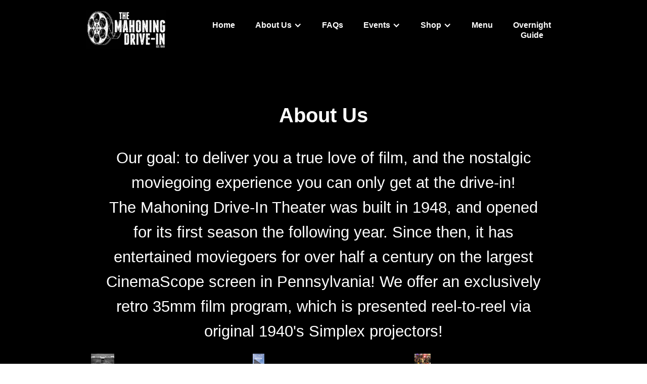

--- FILE ---
content_type: text/html
request_url: https://www.mahoningdit.com/about-us/about-us
body_size: 3794
content:
<!DOCTYPE html><!-- This site was created in Webflow. https://webflow.com --><!-- Last Published: Sun Jan 18 2026 00:46:11 GMT+0000 (Coordinated Universal Time) --><html data-wf-domain="www.mahoningdit.com" data-wf-page="61740b114f9dcef792efd784" data-wf-site="5e9a69969ba5995f31f8ea18"><head><meta charset="utf-8"/><title>About Us</title><meta content="About Us" property="og:title"/><meta content="About Us" property="twitter:title"/><meta content="width=device-width, initial-scale=1" name="viewport"/><meta content="Webflow" name="generator"/><link href="https://cdn.prod.website-files.com/5e9a69969ba5995f31f8ea18/css/mahoning-drive-in-theaters-initial-proj.webflow.shared.89bf15f44.css" rel="stylesheet" type="text/css" integrity="sha384-ib8V9EI97zAuLqXQJNqD6PjVUubP/UscpH/yMmbm7HymLkLj7cgonWSj9QavjHvy" crossorigin="anonymous"/><link href="https://fonts.googleapis.com" rel="preconnect"/><link href="https://fonts.gstatic.com" rel="preconnect" crossorigin="anonymous"/><script src="https://ajax.googleapis.com/ajax/libs/webfont/1.6.26/webfont.js" type="text/javascript"></script><script type="text/javascript">WebFont.load({  google: {    families: ["Montserrat:100,100italic,200,200italic,300,300italic,400,400italic,500,500italic,600,600italic,700,700italic,800,800italic,900,900italic","Nunito:200italic,300,300italic,regular,italic,600,600italic,700,700italic,800,800italic,900,900italic","Fira Sans:100,100italic,200,200italic,300,300italic,regular,italic,500,500italic,600,600italic,700,700italic,800,800italic,900,900italic","Poppins:100,100italic,200,200italic,300,300italic,regular,italic,500,500italic,600,600italic,700,700italic,800,800italic,900,900italic","Source Sans Pro:200,200italic,300,300italic,regular,italic,600,600italic,700,700italic,900,900italic","Nunito:200,200italic,300,300italic,regular,italic,600,600italic,700,700italic,800,800italic,900,900italic","Space Mono:regular,italic,700,700italic","Alfa Slab One:regular","DM Sans:regular,italic,500,500italic,700,700italic","DM Serif Display:regular,italic","Quattrocento:regular,700","Fanwood Text:regular,italic"]  }});</script><script type="text/javascript">!function(o,c){var n=c.documentElement,t=" w-mod-";n.className+=t+"js",("ontouchstart"in o||o.DocumentTouch&&c instanceof DocumentTouch)&&(n.className+=t+"touch")}(window,document);</script><link href="https://cdn.prod.website-files.com/5e9a69969ba5995f31f8ea18/5ed8ea63a147705714116096_Mahoning%20Icon.png" rel="shortcut icon" type="image/x-icon"/><link href="https://cdn.prod.website-files.com/5e9a69969ba5995f31f8ea18/5ed8eaadfba4876afa88b90b_Mahoning%20Icon%20256x256.png" rel="apple-touch-icon"/><script async="" src="https://www.googletagmanager.com/gtag/js?id=UA-169356793-1"></script><script type="text/javascript">window.dataLayer = window.dataLayer || [];function gtag(){dataLayer.push(arguments);}gtag('js', new Date());gtag('config', 'UA-169356793-1', {'anonymize_ip': false});</script></head><body><header id="nav" class="sticky-nav-9"><div data-collapse="medium" data-animation="default" data-duration="400" data-easing="ease" data-easing2="ease" role="banner" class="navbar-3 w-nav"><div class="container-7 w-container"><a href="/" class="w-nav-brand"><img src="https://cdn.prod.website-files.com/5e9a69969ba5995f31f8ea18/5ec71dcd91f7644f4652c83b_97214961_2925328540917299_8815318657329528832_n.jpg" width="158" sizes="158px" srcset="https://cdn.prod.website-files.com/5e9a69969ba5995f31f8ea18/5ec71dcd91f7644f4652c83b_97214961_2925328540917299_8815318657329528832_n-p-500.jpeg 500w, https://cdn.prod.website-files.com/5e9a69969ba5995f31f8ea18/5ec71dcd91f7644f4652c83b_97214961_2925328540917299_8815318657329528832_n-p-800.jpeg 800w, https://cdn.prod.website-files.com/5e9a69969ba5995f31f8ea18/5ec71dcd91f7644f4652c83b_97214961_2925328540917299_8815318657329528832_n.jpg 871w" alt=""/></a><nav role="navigation" class="nav-menu-2 w-nav-menu"><a href="/" class="nav-link-all w-nav-link">Home</a><div data-hover="true" data-delay="0" class="w-dropdown"><div class="dropdown-toggle-2 w-dropdown-toggle"><div class="icon-4 w-icon-dropdown-toggle"></div><div class="nav-link-all">About Us</div></div><nav class="w-dropdown-list"><a href="/about-us/about-us" aria-current="page" class="dropdown-link w-dropdown-link w--current">About Us</a><a href="/about-us/jeff-mattox" class="dropdown-link w-dropdown-link">Remembering Jeff Mattox</a><a href="/location" class="dropdown-link w-dropdown-link">Location</a><a href="/contact-us" class="dropdown-link w-dropdown-link">Contact</a><a href="/mahoning-dit-in-the-news" class="dropdown-link w-dropdown-link">In The News</a><a href="/community-partners" class="dropdown-link w-dropdown-link">Partners</a></nav></div><a href="/faqs" class="nav-link-all w-nav-link">FAQs</a><div data-hover="false" data-delay="0" class="nav-link-all w-dropdown"><div class="dropdown-toggle-2 w-dropdown-toggle"><div class="icon-3 w-icon-dropdown-toggle"></div><div class="text-block-4">Events</div></div><nav class="dropdown-list w-dropdown-list"><a href="/events-schedules/mahoning-drive-in-road-show" class="dropdown-link w-dropdown-link">Mahoning Drive-In Road Show</a><a href="/events-schedules/current-events" class="dropdown-link w-dropdown-link">Current Events</a><a href="/events-schedules/events-calendar" class="dropdown-link w-dropdown-link">Events Calendar</a><a href="/events-schedules/past-events" class="dropdown-link w-dropdown-link">Past Events</a></nav></div><div data-hover="false" data-delay="0" class="nav-link-all w-dropdown"><div class="dropdown-toggle-2 w-dropdown-toggle"><div class="icon-3 w-icon-dropdown-toggle"></div><div class="text-block-4">Shop</div></div><nav class="dropdown-list w-dropdown-list"><a href="https://squareup.com/gift/MLZR4DHR6B8NQ/order" target="_blank" class="dropdown-link w-dropdown-link">eGift Cards</a><a href="http://www.crackerjackposters.com/" target="_blank" class="dropdown-link w-dropdown-link">CrackerJack Posters</a><a href="https://merchbin.net/collections/mahoning-drive-in-theater" target="_blank" class="dropdown-link w-dropdown-link">Merch Bin</a></nav></div><a href="/concession-menu" class="nav-link-all w-nav-link">Menu</a><a href="/extended-stay-guide" class="nav-link-all w-nav-link">Overnight<br/>Guide</a></nav><div class="menu-button-3 w-nav-button"><div class="icon-2 w-icon-nav-menu"></div></div></div></div></header><section id="cards-section" class="cards-section"><div class="centered-container w-container"><h2 class="heading-5">About Us</h2><p class="paragraph-4">Our goal: to deliver you a true love of film, and the nostalgic moviegoing experience you can only get at the drive-in!<br/>The Mahoning Drive-In Theater was built in 1948, and opened for its first season the following year. Since then, it has entertained moviegoers for over half a century on the largest CinemaScope screen in Pennsylvania! We offer an exclusively retro 35mm film program, which is presented reel-to-reel via original 1940&#x27;s Simplex projectors! </p><div class="cards-grid-container"><a href="/about-us/history" class="w-inline-block"><div class="cards-image-mask"><img src="https://cdn.prod.website-files.com/5e9a69969ba5995f31f8ea18/5ed7c1ee73a14d5aa5f6b88b_101807847_186792499282265_1576603733251325952_n.jpg" width="Auto" sizes="45.984375px" srcset="https://cdn.prod.website-files.com/5e9a69969ba5995f31f8ea18/5ed7c1ee73a14d5aa5f6b88b_101807847_186792499282265_1576603733251325952_n-p-500.jpeg 500w, https://cdn.prod.website-files.com/5e9a69969ba5995f31f8ea18/5ed7c1ee73a14d5aa5f6b88b_101807847_186792499282265_1576603733251325952_n.jpg 776w" alt="" class="cards-image"/></div><h3 class="heading-11">History</h3><p class="paragraph-13">Backstory on the theater, open every summer since 1949.</p></a><a href="/about-us/at-the-drive-in-documentary" class="w-inline-block"><div class="cards-image-mask"><img src="https://cdn.prod.website-files.com/5e9a69969ba5995f31f8ea18/5ec8f240d81d390dfc8c0dd1_71zare6mDCL._SL1500_.jpg" sizes="22.96875px" srcset="https://cdn.prod.website-files.com/5e9a69969ba5995f31f8ea18/5ec8f240d81d390dfc8c0dd1_71zare6mDCL._SL1500_-p-500.jpeg 500w, https://cdn.prod.website-files.com/5e9a69969ba5995f31f8ea18/5ec8f240d81d390dfc8c0dd1_71zare6mDCL._SL1500_-p-800.jpeg 800w, https://cdn.prod.website-files.com/5e9a69969ba5995f31f8ea18/5ec8f240d81d390dfc8c0dd1_71zare6mDCL._SL1500_.jpg 1077w" alt="" class="cards-image"/></div><h3 class="heading-12">Documentary</h3><p class="paragraph-14">AT THE DRIVE-IN, a documentary film by Alexander Monelli about The Mahoning Drive-In Theater.</p></a><a href="/about-us/our-team" class="w-inline-block"><div class="cards-image-mask"><img src="https://cdn.prod.website-files.com/5e9a69969ba5995f31f8ea18/5ed5d4f52164d401feb1216d_Thumbnail.jpg" sizes="32px" srcset="https://cdn.prod.website-files.com/5e9a69969ba5995f31f8ea18/5ed5d4f52164d401feb1216d_Thumbnail-p-500.jpeg 500w, https://cdn.prod.website-files.com/5e9a69969ba5995f31f8ea18/5ed5d4f52164d401feb1216d_Thumbnail-p-800.jpeg 800w, https://cdn.prod.website-files.com/5e9a69969ba5995f31f8ea18/5ed5d4f52164d401feb1216d_Thumbnail-p-1080.jpeg 1080w, https://cdn.prod.website-files.com/5e9a69969ba5995f31f8ea18/5ed5d4f52164d401feb1216d_Thumbnail.jpg 1512w" alt="" class="cards-image"/></div><h3 class="heading-13">Our Team</h3><p class="paragraph-16">Profiles of the Mahoning “family”. Factually accurate or cinematically embellished?</p></a></div></div></section><div data-collapse="medium" data-animation="default" data-duration="300" data-easing="ease" data-easing2="ease" role="banner" class="navbar site-navigation w-nav"><div class="container-3 w-container"><a href="https://www.facebook.com/mahoningdriveintheater/" target="_blank" class="link-block-2 w-inline-block"><img src="https://cdn.prod.website-files.com/5e9a69969ba5995f31f8ea18/5e9a9dbf38205a4dfacb9504_Facebook_Logo_(2019).png" width="40" sizes="40px" srcset="https://cdn.prod.website-files.com/5e9a69969ba5995f31f8ea18/5e9a9dbf38205a4dfacb9504_Facebook_Logo_(2019)-p-500.png 500w, https://cdn.prod.website-files.com/5e9a69969ba5995f31f8ea18/5e9a9dbf38205a4dfacb9504_Facebook_Logo_(2019)-p-800.png 800w, https://cdn.prod.website-files.com/5e9a69969ba5995f31f8ea18/5e9a9dbf38205a4dfacb9504_Facebook_Logo_(2019)-p-1080.png 1080w, https://cdn.prod.website-files.com/5e9a69969ba5995f31f8ea18/5e9a9dbf38205a4dfacb9504_Facebook_Logo_(2019).png 2143w" alt="" class="image-2"/></a><a href="https://www.instagram.com/mahoningdriveintheater" target="_blank" class="link-block-3 w-inline-block"><img src="https://cdn.prod.website-files.com/5e9a69969ba5995f31f8ea18/5e9a9dbf38205adb42cb9505_instagram-logos-png-images-free-download-2.png" width="40" sizes="40px" srcset="https://cdn.prod.website-files.com/5e9a69969ba5995f31f8ea18/5e9a9dbf38205adb42cb9505_instagram-logos-png-images-free-download-2-p-500.png 500w, https://cdn.prod.website-files.com/5e9a69969ba5995f31f8ea18/5e9a9dbf38205adb42cb9505_instagram-logos-png-images-free-download-2.png 1000w" alt="" class="image-3"/></a><a href="https://twitter.com/mahoningdit" target="_blank" class="link-block-4 w-inline-block"><img src="https://cdn.prod.website-files.com/5e9a69969ba5995f31f8ea18/5e9a9fd8d3886a0261ebe5bb_twitter_PNG28.png" width="50" alt="" class="image-4"/></a><a href="https://www.patreon.com/mahoningdrivein" target="_blank" class="link-block-3 w-inline-block"><img src="https://cdn.prod.website-files.com/5e9a69969ba5995f31f8ea18/60505cbe98a8af76bee9469c_Patreon%20Logo%20Circle.png" width="40" alt="" class="image-3"/></a><a href="https://podcasters.spotify.com/pod/show/mahoningdrivein" target="_blank" class="link-block-3 w-inline-block"><img src="https://cdn.prod.website-files.com/5e9a69969ba5995f31f8ea18/61a283304e1fe10512beae3b_Untitled-14.png" width="40" alt="" sizes="(max-width: 479px) 13vw, 40.000003814697266px" srcset="https://cdn.prod.website-files.com/5e9a69969ba5995f31f8ea18/61a283304e1fe10512beae3b_Untitled-14-p-500.png 500w, https://cdn.prod.website-files.com/5e9a69969ba5995f31f8ea18/61a283304e1fe10512beae3b_Untitled-14.png 620w" class="image-3"/></a></div><div class="navbar-container w-container"><div class="text-block-3">635 Seneca Road, Lehighton, PA 18235<br/></div><a href="tel:484-613-1314" class="link-12">484-613-1314</a><a href="mailto:mahoningdriveintheater@gmail.com" class="link">mahoningdriveintheater@gmail.com</a><a href="https://lp.constantcontactpages.com/su/a2d3NmU/mahoningdit?fbclid=IwAR1A4mzlOtrZwhqzK7besxWBlxQTXlDgU-iPL86O7k1d6y2lm0olmvCvtio" target="_blank" class="button-21 w-button">Newsletter Sign Up</a></div></div><script src="https://d3e54v103j8qbb.cloudfront.net/js/jquery-3.5.1.min.dc5e7f18c8.js?site=5e9a69969ba5995f31f8ea18" type="text/javascript" integrity="sha256-9/aliU8dGd2tb6OSsuzixeV4y/faTqgFtohetphbbj0=" crossorigin="anonymous"></script><script src="https://cdn.prod.website-files.com/5e9a69969ba5995f31f8ea18/js/webflow.schunk.0f705d2797780959.js" type="text/javascript" integrity="sha384-3KvWShXag1f8vu6hjGRrknE+Rs7VYs4PKdpchLUxPqm/sIodqELmn0jU7W2qdYcb" crossorigin="anonymous"></script><script src="https://cdn.prod.website-files.com/5e9a69969ba5995f31f8ea18/js/webflow.c9f80112.8f14fdb118ccbbf5.js" type="text/javascript" integrity="sha384-WlIJLyenOi6xnQwHim5ODi/TZfOy3WL21LP6qlYJhmSi/lzWVVvGH+0HTc8Bd+b2" crossorigin="anonymous"></script></body></html>

--- FILE ---
content_type: text/css
request_url: https://cdn.prod.website-files.com/5e9a69969ba5995f31f8ea18/css/mahoning-drive-in-theaters-initial-proj.webflow.shared.89bf15f44.css
body_size: 26971
content:
html {
  -webkit-text-size-adjust: 100%;
  -ms-text-size-adjust: 100%;
  font-family: sans-serif;
}

body {
  margin: 0;
}

article, aside, details, figcaption, figure, footer, header, hgroup, main, menu, nav, section, summary {
  display: block;
}

audio, canvas, progress, video {
  vertical-align: baseline;
  display: inline-block;
}

audio:not([controls]) {
  height: 0;
  display: none;
}

[hidden], template {
  display: none;
}

a {
  background-color: #0000;
}

a:active, a:hover {
  outline: 0;
}

abbr[title] {
  border-bottom: 1px dotted;
}

b, strong {
  font-weight: bold;
}

dfn {
  font-style: italic;
}

h1 {
  margin: .67em 0;
  font-size: 2em;
}

mark {
  color: #000;
  background: #ff0;
}

small {
  font-size: 80%;
}

sub, sup {
  vertical-align: baseline;
  font-size: 75%;
  line-height: 0;
  position: relative;
}

sup {
  top: -.5em;
}

sub {
  bottom: -.25em;
}

img {
  border: 0;
}

svg:not(:root) {
  overflow: hidden;
}

hr {
  box-sizing: content-box;
  height: 0;
}

pre {
  overflow: auto;
}

code, kbd, pre, samp {
  font-family: monospace;
  font-size: 1em;
}

button, input, optgroup, select, textarea {
  color: inherit;
  font: inherit;
  margin: 0;
}

button {
  overflow: visible;
}

button, select {
  text-transform: none;
}

button, html input[type="button"], input[type="reset"] {
  -webkit-appearance: button;
  cursor: pointer;
}

button[disabled], html input[disabled] {
  cursor: default;
}

button::-moz-focus-inner, input::-moz-focus-inner {
  border: 0;
  padding: 0;
}

input {
  line-height: normal;
}

input[type="checkbox"], input[type="radio"] {
  box-sizing: border-box;
  padding: 0;
}

input[type="number"]::-webkit-inner-spin-button, input[type="number"]::-webkit-outer-spin-button {
  height: auto;
}

input[type="search"] {
  -webkit-appearance: none;
}

input[type="search"]::-webkit-search-cancel-button, input[type="search"]::-webkit-search-decoration {
  -webkit-appearance: none;
}

legend {
  border: 0;
  padding: 0;
}

textarea {
  overflow: auto;
}

optgroup {
  font-weight: bold;
}

table {
  border-collapse: collapse;
  border-spacing: 0;
}

td, th {
  padding: 0;
}

@font-face {
  font-family: webflow-icons;
  src: url("[data-uri]") format("truetype");
  font-weight: normal;
  font-style: normal;
}

[class^="w-icon-"], [class*=" w-icon-"] {
  speak: none;
  font-variant: normal;
  text-transform: none;
  -webkit-font-smoothing: antialiased;
  -moz-osx-font-smoothing: grayscale;
  font-style: normal;
  font-weight: normal;
  line-height: 1;
  font-family: webflow-icons !important;
}

.w-icon-slider-right:before {
  content: "";
}

.w-icon-slider-left:before {
  content: "";
}

.w-icon-nav-menu:before {
  content: "";
}

.w-icon-arrow-down:before, .w-icon-dropdown-toggle:before {
  content: "";
}

.w-icon-file-upload-remove:before {
  content: "";
}

.w-icon-file-upload-icon:before {
  content: "";
}

* {
  box-sizing: border-box;
}

html {
  height: 100%;
}

body {
  color: #333;
  background-color: #fff;
  min-height: 100%;
  margin: 0;
  font-family: Arial, sans-serif;
  font-size: 14px;
  line-height: 20px;
}

img {
  vertical-align: middle;
  max-width: 100%;
  display: inline-block;
}

html.w-mod-touch * {
  background-attachment: scroll !important;
}

.w-block {
  display: block;
}

.w-inline-block {
  max-width: 100%;
  display: inline-block;
}

.w-clearfix:before, .w-clearfix:after {
  content: " ";
  grid-area: 1 / 1 / 2 / 2;
  display: table;
}

.w-clearfix:after {
  clear: both;
}

.w-hidden {
  display: none;
}

.w-button {
  color: #fff;
  line-height: inherit;
  cursor: pointer;
  background-color: #3898ec;
  border: 0;
  border-radius: 0;
  padding: 9px 15px;
  text-decoration: none;
  display: inline-block;
}

input.w-button {
  -webkit-appearance: button;
}

html[data-w-dynpage] [data-w-cloak] {
  color: #0000 !important;
}

.w-code-block {
  margin: unset;
}

pre.w-code-block code {
  all: inherit;
}

.w-optimization {
  display: contents;
}

.w-webflow-badge, .w-webflow-badge > img {
  box-sizing: unset;
  width: unset;
  height: unset;
  max-height: unset;
  max-width: unset;
  min-height: unset;
  min-width: unset;
  margin: unset;
  padding: unset;
  float: unset;
  clear: unset;
  border: unset;
  border-radius: unset;
  background: unset;
  background-image: unset;
  background-position: unset;
  background-size: unset;
  background-repeat: unset;
  background-origin: unset;
  background-clip: unset;
  background-attachment: unset;
  background-color: unset;
  box-shadow: unset;
  transform: unset;
  direction: unset;
  font-family: unset;
  font-weight: unset;
  color: unset;
  font-size: unset;
  line-height: unset;
  font-style: unset;
  font-variant: unset;
  text-align: unset;
  letter-spacing: unset;
  -webkit-text-decoration: unset;
  text-decoration: unset;
  text-indent: unset;
  text-transform: unset;
  list-style-type: unset;
  text-shadow: unset;
  vertical-align: unset;
  cursor: unset;
  white-space: unset;
  word-break: unset;
  word-spacing: unset;
  word-wrap: unset;
  transition: unset;
}

.w-webflow-badge {
  white-space: nowrap;
  cursor: pointer;
  box-shadow: 0 0 0 1px #0000001a, 0 1px 3px #0000001a;
  visibility: visible !important;
  opacity: 1 !important;
  z-index: 2147483647 !important;
  color: #aaadb0 !important;
  overflow: unset !important;
  background-color: #fff !important;
  border-radius: 3px !important;
  width: auto !important;
  height: auto !important;
  margin: 0 !important;
  padding: 6px !important;
  font-size: 12px !important;
  line-height: 14px !important;
  text-decoration: none !important;
  display: inline-block !important;
  position: fixed !important;
  inset: auto 12px 12px auto !important;
  transform: none !important;
}

.w-webflow-badge > img {
  position: unset;
  visibility: unset !important;
  opacity: 1 !important;
  vertical-align: middle !important;
  display: inline-block !important;
}

h1, h2, h3, h4, h5, h6 {
  margin-bottom: 10px;
  font-weight: bold;
}

h1 {
  margin-top: 20px;
  font-size: 38px;
  line-height: 44px;
}

h2 {
  margin-top: 20px;
  font-size: 32px;
  line-height: 36px;
}

h3 {
  margin-top: 20px;
  font-size: 24px;
  line-height: 30px;
}

h4 {
  margin-top: 10px;
  font-size: 18px;
  line-height: 24px;
}

h5 {
  margin-top: 10px;
  font-size: 14px;
  line-height: 20px;
}

h6 {
  margin-top: 10px;
  font-size: 12px;
  line-height: 18px;
}

p {
  margin-top: 0;
  margin-bottom: 10px;
}

blockquote {
  border-left: 5px solid #e2e2e2;
  margin: 0 0 10px;
  padding: 10px 20px;
  font-size: 18px;
  line-height: 22px;
}

figure {
  margin: 0 0 10px;
}

figcaption {
  text-align: center;
  margin-top: 5px;
}

ul, ol {
  margin-top: 0;
  margin-bottom: 10px;
  padding-left: 40px;
}

.w-list-unstyled {
  padding-left: 0;
  list-style: none;
}

.w-embed:before, .w-embed:after {
  content: " ";
  grid-area: 1 / 1 / 2 / 2;
  display: table;
}

.w-embed:after {
  clear: both;
}

.w-video {
  width: 100%;
  padding: 0;
  position: relative;
}

.w-video iframe, .w-video object, .w-video embed {
  border: none;
  width: 100%;
  height: 100%;
  position: absolute;
  top: 0;
  left: 0;
}

fieldset {
  border: 0;
  margin: 0;
  padding: 0;
}

button, [type="button"], [type="reset"] {
  cursor: pointer;
  -webkit-appearance: button;
  border: 0;
}

.w-form {
  margin: 0 0 15px;
}

.w-form-done {
  text-align: center;
  background-color: #ddd;
  padding: 20px;
  display: none;
}

.w-form-fail {
  background-color: #ffdede;
  margin-top: 10px;
  padding: 10px;
  display: none;
}

label {
  margin-bottom: 5px;
  font-weight: bold;
  display: block;
}

.w-input, .w-select {
  color: #333;
  vertical-align: middle;
  background-color: #fff;
  border: 1px solid #ccc;
  width: 100%;
  height: 38px;
  margin-bottom: 10px;
  padding: 8px 12px;
  font-size: 14px;
  line-height: 1.42857;
  display: block;
}

.w-input::placeholder, .w-select::placeholder {
  color: #999;
}

.w-input:focus, .w-select:focus {
  border-color: #3898ec;
  outline: 0;
}

.w-input[disabled], .w-select[disabled], .w-input[readonly], .w-select[readonly], fieldset[disabled] .w-input, fieldset[disabled] .w-select {
  cursor: not-allowed;
}

.w-input[disabled]:not(.w-input-disabled), .w-select[disabled]:not(.w-input-disabled), .w-input[readonly], .w-select[readonly], fieldset[disabled]:not(.w-input-disabled) .w-input, fieldset[disabled]:not(.w-input-disabled) .w-select {
  background-color: #eee;
}

textarea.w-input, textarea.w-select {
  height: auto;
}

.w-select {
  background-color: #f3f3f3;
}

.w-select[multiple] {
  height: auto;
}

.w-form-label {
  cursor: pointer;
  margin-bottom: 0;
  font-weight: normal;
  display: inline-block;
}

.w-radio {
  margin-bottom: 5px;
  padding-left: 20px;
  display: block;
}

.w-radio:before, .w-radio:after {
  content: " ";
  grid-area: 1 / 1 / 2 / 2;
  display: table;
}

.w-radio:after {
  clear: both;
}

.w-radio-input {
  float: left;
  margin: 3px 0 0 -20px;
  line-height: normal;
}

.w-file-upload {
  margin-bottom: 10px;
  display: block;
}

.w-file-upload-input {
  opacity: 0;
  z-index: -100;
  width: .1px;
  height: .1px;
  position: absolute;
  overflow: hidden;
}

.w-file-upload-default, .w-file-upload-uploading, .w-file-upload-success {
  color: #333;
  display: inline-block;
}

.w-file-upload-error {
  margin-top: 10px;
  display: block;
}

.w-file-upload-default.w-hidden, .w-file-upload-uploading.w-hidden, .w-file-upload-error.w-hidden, .w-file-upload-success.w-hidden {
  display: none;
}

.w-file-upload-uploading-btn {
  cursor: pointer;
  background-color: #fafafa;
  border: 1px solid #ccc;
  margin: 0;
  padding: 8px 12px;
  font-size: 14px;
  font-weight: normal;
  display: flex;
}

.w-file-upload-file {
  background-color: #fafafa;
  border: 1px solid #ccc;
  flex-grow: 1;
  justify-content: space-between;
  margin: 0;
  padding: 8px 9px 8px 11px;
  display: flex;
}

.w-file-upload-file-name {
  font-size: 14px;
  font-weight: normal;
  display: block;
}

.w-file-remove-link {
  cursor: pointer;
  width: auto;
  height: auto;
  margin-top: 3px;
  margin-left: 10px;
  padding: 3px;
  display: block;
}

.w-icon-file-upload-remove {
  margin: auto;
  font-size: 10px;
}

.w-file-upload-error-msg {
  color: #ea384c;
  padding: 2px 0;
  display: inline-block;
}

.w-file-upload-info {
  padding: 0 12px;
  line-height: 38px;
  display: inline-block;
}

.w-file-upload-label {
  cursor: pointer;
  background-color: #fafafa;
  border: 1px solid #ccc;
  margin: 0;
  padding: 8px 12px;
  font-size: 14px;
  font-weight: normal;
  display: inline-block;
}

.w-icon-file-upload-icon, .w-icon-file-upload-uploading {
  width: 20px;
  margin-right: 8px;
  display: inline-block;
}

.w-icon-file-upload-uploading {
  height: 20px;
}

.w-container {
  max-width: 940px;
  margin-left: auto;
  margin-right: auto;
}

.w-container:before, .w-container:after {
  content: " ";
  grid-area: 1 / 1 / 2 / 2;
  display: table;
}

.w-container:after {
  clear: both;
}

.w-container .w-row {
  margin-left: -10px;
  margin-right: -10px;
}

.w-row:before, .w-row:after {
  content: " ";
  grid-area: 1 / 1 / 2 / 2;
  display: table;
}

.w-row:after {
  clear: both;
}

.w-row .w-row {
  margin-left: 0;
  margin-right: 0;
}

.w-col {
  float: left;
  width: 100%;
  min-height: 1px;
  padding-left: 10px;
  padding-right: 10px;
  position: relative;
}

.w-col .w-col {
  padding-left: 0;
  padding-right: 0;
}

.w-col-1 {
  width: 8.33333%;
}

.w-col-2 {
  width: 16.6667%;
}

.w-col-3 {
  width: 25%;
}

.w-col-4 {
  width: 33.3333%;
}

.w-col-5 {
  width: 41.6667%;
}

.w-col-6 {
  width: 50%;
}

.w-col-7 {
  width: 58.3333%;
}

.w-col-8 {
  width: 66.6667%;
}

.w-col-9 {
  width: 75%;
}

.w-col-10 {
  width: 83.3333%;
}

.w-col-11 {
  width: 91.6667%;
}

.w-col-12 {
  width: 100%;
}

.w-hidden-main {
  display: none !important;
}

@media screen and (max-width: 991px) {
  .w-container {
    max-width: 728px;
  }

  .w-hidden-main {
    display: inherit !important;
  }

  .w-hidden-medium {
    display: none !important;
  }

  .w-col-medium-1 {
    width: 8.33333%;
  }

  .w-col-medium-2 {
    width: 16.6667%;
  }

  .w-col-medium-3 {
    width: 25%;
  }

  .w-col-medium-4 {
    width: 33.3333%;
  }

  .w-col-medium-5 {
    width: 41.6667%;
  }

  .w-col-medium-6 {
    width: 50%;
  }

  .w-col-medium-7 {
    width: 58.3333%;
  }

  .w-col-medium-8 {
    width: 66.6667%;
  }

  .w-col-medium-9 {
    width: 75%;
  }

  .w-col-medium-10 {
    width: 83.3333%;
  }

  .w-col-medium-11 {
    width: 91.6667%;
  }

  .w-col-medium-12 {
    width: 100%;
  }

  .w-col-stack {
    width: 100%;
    left: auto;
    right: auto;
  }
}

@media screen and (max-width: 767px) {
  .w-hidden-main, .w-hidden-medium {
    display: inherit !important;
  }

  .w-hidden-small {
    display: none !important;
  }

  .w-row, .w-container .w-row {
    margin-left: 0;
    margin-right: 0;
  }

  .w-col {
    width: 100%;
    left: auto;
    right: auto;
  }

  .w-col-small-1 {
    width: 8.33333%;
  }

  .w-col-small-2 {
    width: 16.6667%;
  }

  .w-col-small-3 {
    width: 25%;
  }

  .w-col-small-4 {
    width: 33.3333%;
  }

  .w-col-small-5 {
    width: 41.6667%;
  }

  .w-col-small-6 {
    width: 50%;
  }

  .w-col-small-7 {
    width: 58.3333%;
  }

  .w-col-small-8 {
    width: 66.6667%;
  }

  .w-col-small-9 {
    width: 75%;
  }

  .w-col-small-10 {
    width: 83.3333%;
  }

  .w-col-small-11 {
    width: 91.6667%;
  }

  .w-col-small-12 {
    width: 100%;
  }
}

@media screen and (max-width: 479px) {
  .w-container {
    max-width: none;
  }

  .w-hidden-main, .w-hidden-medium, .w-hidden-small {
    display: inherit !important;
  }

  .w-hidden-tiny {
    display: none !important;
  }

  .w-col {
    width: 100%;
  }

  .w-col-tiny-1 {
    width: 8.33333%;
  }

  .w-col-tiny-2 {
    width: 16.6667%;
  }

  .w-col-tiny-3 {
    width: 25%;
  }

  .w-col-tiny-4 {
    width: 33.3333%;
  }

  .w-col-tiny-5 {
    width: 41.6667%;
  }

  .w-col-tiny-6 {
    width: 50%;
  }

  .w-col-tiny-7 {
    width: 58.3333%;
  }

  .w-col-tiny-8 {
    width: 66.6667%;
  }

  .w-col-tiny-9 {
    width: 75%;
  }

  .w-col-tiny-10 {
    width: 83.3333%;
  }

  .w-col-tiny-11 {
    width: 91.6667%;
  }

  .w-col-tiny-12 {
    width: 100%;
  }
}

.w-widget {
  position: relative;
}

.w-widget-map {
  width: 100%;
  height: 400px;
}

.w-widget-map label {
  width: auto;
  display: inline;
}

.w-widget-map img {
  max-width: inherit;
}

.w-widget-map .gm-style-iw {
  text-align: center;
}

.w-widget-map .gm-style-iw > button {
  display: none !important;
}

.w-widget-twitter {
  overflow: hidden;
}

.w-widget-twitter-count-shim {
  vertical-align: top;
  text-align: center;
  background: #fff;
  border: 1px solid #758696;
  border-radius: 3px;
  width: 28px;
  height: 20px;
  display: inline-block;
  position: relative;
}

.w-widget-twitter-count-shim * {
  pointer-events: none;
  -webkit-user-select: none;
  user-select: none;
}

.w-widget-twitter-count-shim .w-widget-twitter-count-inner {
  text-align: center;
  color: #999;
  font-family: serif;
  font-size: 15px;
  line-height: 12px;
  position: relative;
}

.w-widget-twitter-count-shim .w-widget-twitter-count-clear {
  display: block;
  position: relative;
}

.w-widget-twitter-count-shim.w--large {
  width: 36px;
  height: 28px;
}

.w-widget-twitter-count-shim.w--large .w-widget-twitter-count-inner {
  font-size: 18px;
  line-height: 18px;
}

.w-widget-twitter-count-shim:not(.w--vertical) {
  margin-left: 5px;
  margin-right: 8px;
}

.w-widget-twitter-count-shim:not(.w--vertical).w--large {
  margin-left: 6px;
}

.w-widget-twitter-count-shim:not(.w--vertical):before, .w-widget-twitter-count-shim:not(.w--vertical):after {
  content: " ";
  pointer-events: none;
  border: solid #0000;
  width: 0;
  height: 0;
  position: absolute;
  top: 50%;
  left: 0;
}

.w-widget-twitter-count-shim:not(.w--vertical):before {
  border-width: 4px;
  border-color: #75869600 #5d6c7b #75869600 #75869600;
  margin-top: -4px;
  margin-left: -9px;
}

.w-widget-twitter-count-shim:not(.w--vertical).w--large:before {
  border-width: 5px;
  margin-top: -5px;
  margin-left: -10px;
}

.w-widget-twitter-count-shim:not(.w--vertical):after {
  border-width: 4px;
  border-color: #fff0 #fff #fff0 #fff0;
  margin-top: -4px;
  margin-left: -8px;
}

.w-widget-twitter-count-shim:not(.w--vertical).w--large:after {
  border-width: 5px;
  margin-top: -5px;
  margin-left: -9px;
}

.w-widget-twitter-count-shim.w--vertical {
  width: 61px;
  height: 33px;
  margin-bottom: 8px;
}

.w-widget-twitter-count-shim.w--vertical:before, .w-widget-twitter-count-shim.w--vertical:after {
  content: " ";
  pointer-events: none;
  border: solid #0000;
  width: 0;
  height: 0;
  position: absolute;
  top: 100%;
  left: 50%;
}

.w-widget-twitter-count-shim.w--vertical:before {
  border-width: 5px;
  border-color: #5d6c7b #75869600 #75869600;
  margin-left: -5px;
}

.w-widget-twitter-count-shim.w--vertical:after {
  border-width: 4px;
  border-color: #fff #fff0 #fff0;
  margin-left: -4px;
}

.w-widget-twitter-count-shim.w--vertical .w-widget-twitter-count-inner {
  font-size: 18px;
  line-height: 22px;
}

.w-widget-twitter-count-shim.w--vertical.w--large {
  width: 76px;
}

.w-background-video {
  color: #fff;
  height: 500px;
  position: relative;
  overflow: hidden;
}

.w-background-video > video {
  object-fit: cover;
  z-index: -100;
  background-position: 50%;
  background-size: cover;
  width: 100%;
  height: 100%;
  margin: auto;
  position: absolute;
  inset: -100%;
}

.w-background-video > video::-webkit-media-controls-start-playback-button {
  -webkit-appearance: none;
  display: none !important;
}

.w-background-video--control {
  background-color: #0000;
  padding: 0;
  position: absolute;
  bottom: 1em;
  right: 1em;
}

.w-background-video--control > [hidden] {
  display: none !important;
}

.w-slider {
  text-align: center;
  clear: both;
  -webkit-tap-highlight-color: #0000;
  tap-highlight-color: #0000;
  background: #ddd;
  height: 300px;
  position: relative;
}

.w-slider-mask {
  z-index: 1;
  white-space: nowrap;
  height: 100%;
  display: block;
  position: relative;
  left: 0;
  right: 0;
  overflow: hidden;
}

.w-slide {
  vertical-align: top;
  white-space: normal;
  text-align: left;
  width: 100%;
  height: 100%;
  display: inline-block;
  position: relative;
}

.w-slider-nav {
  z-index: 2;
  text-align: center;
  -webkit-tap-highlight-color: #0000;
  tap-highlight-color: #0000;
  height: 40px;
  margin: auto;
  padding-top: 10px;
  position: absolute;
  inset: auto 0 0;
}

.w-slider-nav.w-round > div {
  border-radius: 100%;
}

.w-slider-nav.w-num > div {
  font-size: inherit;
  line-height: inherit;
  width: auto;
  height: auto;
  padding: .2em .5em;
}

.w-slider-nav.w-shadow > div {
  box-shadow: 0 0 3px #3336;
}

.w-slider-nav-invert {
  color: #fff;
}

.w-slider-nav-invert > div {
  background-color: #2226;
}

.w-slider-nav-invert > div.w-active {
  background-color: #222;
}

.w-slider-dot {
  cursor: pointer;
  background-color: #fff6;
  width: 1em;
  height: 1em;
  margin: 0 3px .5em;
  transition: background-color .1s, color .1s;
  display: inline-block;
  position: relative;
}

.w-slider-dot.w-active {
  background-color: #fff;
}

.w-slider-dot:focus {
  outline: none;
  box-shadow: 0 0 0 2px #fff;
}

.w-slider-dot:focus.w-active {
  box-shadow: none;
}

.w-slider-arrow-left, .w-slider-arrow-right {
  cursor: pointer;
  color: #fff;
  -webkit-tap-highlight-color: #0000;
  tap-highlight-color: #0000;
  -webkit-user-select: none;
  user-select: none;
  width: 80px;
  margin: auto;
  font-size: 40px;
  position: absolute;
  inset: 0;
  overflow: hidden;
}

.w-slider-arrow-left [class^="w-icon-"], .w-slider-arrow-right [class^="w-icon-"], .w-slider-arrow-left [class*=" w-icon-"], .w-slider-arrow-right [class*=" w-icon-"] {
  position: absolute;
}

.w-slider-arrow-left:focus, .w-slider-arrow-right:focus {
  outline: 0;
}

.w-slider-arrow-left {
  z-index: 3;
  right: auto;
}

.w-slider-arrow-right {
  z-index: 4;
  left: auto;
}

.w-icon-slider-left, .w-icon-slider-right {
  width: 1em;
  height: 1em;
  margin: auto;
  inset: 0;
}

.w-slider-aria-label {
  clip: rect(0 0 0 0);
  border: 0;
  width: 1px;
  height: 1px;
  margin: -1px;
  padding: 0;
  position: absolute;
  overflow: hidden;
}

.w-slider-force-show {
  display: block !important;
}

.w-dropdown {
  text-align: left;
  z-index: 900;
  margin-left: auto;
  margin-right: auto;
  display: inline-block;
  position: relative;
}

.w-dropdown-btn, .w-dropdown-toggle, .w-dropdown-link {
  vertical-align: top;
  color: #222;
  text-align: left;
  white-space: nowrap;
  margin-left: auto;
  margin-right: auto;
  padding: 20px;
  text-decoration: none;
  position: relative;
}

.w-dropdown-toggle {
  -webkit-user-select: none;
  user-select: none;
  cursor: pointer;
  padding-right: 40px;
  display: inline-block;
}

.w-dropdown-toggle:focus {
  outline: 0;
}

.w-icon-dropdown-toggle {
  width: 1em;
  height: 1em;
  margin: auto 20px auto auto;
  position: absolute;
  top: 0;
  bottom: 0;
  right: 0;
}

.w-dropdown-list {
  background: #ddd;
  min-width: 100%;
  display: none;
  position: absolute;
}

.w-dropdown-list.w--open {
  display: block;
}

.w-dropdown-link {
  color: #222;
  padding: 10px 20px;
  display: block;
}

.w-dropdown-link.w--current {
  color: #0082f3;
}

.w-dropdown-link:focus {
  outline: 0;
}

@media screen and (max-width: 767px) {
  .w-nav-brand {
    padding-left: 10px;
  }
}

.w-lightbox-backdrop {
  cursor: auto;
  letter-spacing: normal;
  text-indent: 0;
  text-shadow: none;
  text-transform: none;
  visibility: visible;
  white-space: normal;
  word-break: normal;
  word-spacing: normal;
  word-wrap: normal;
  color: #fff;
  text-align: center;
  z-index: 2000;
  opacity: 0;
  -webkit-user-select: none;
  -moz-user-select: none;
  -webkit-tap-highlight-color: transparent;
  background: #000000e6;
  outline: 0;
  font-family: Helvetica Neue, Helvetica, Ubuntu, Segoe UI, Verdana, sans-serif;
  font-size: 17px;
  font-style: normal;
  font-weight: 300;
  line-height: 1.2;
  list-style: disc;
  position: fixed;
  inset: 0;
  -webkit-transform: translate(0);
}

.w-lightbox-backdrop, .w-lightbox-container {
  -webkit-overflow-scrolling: touch;
  height: 100%;
  overflow: auto;
}

.w-lightbox-content {
  height: 100vh;
  position: relative;
  overflow: hidden;
}

.w-lightbox-view {
  opacity: 0;
  width: 100vw;
  height: 100vh;
  position: absolute;
}

.w-lightbox-view:before {
  content: "";
  height: 100vh;
}

.w-lightbox-group, .w-lightbox-group .w-lightbox-view, .w-lightbox-group .w-lightbox-view:before {
  height: 86vh;
}

.w-lightbox-frame, .w-lightbox-view:before {
  vertical-align: middle;
  display: inline-block;
}

.w-lightbox-figure {
  margin: 0;
  position: relative;
}

.w-lightbox-group .w-lightbox-figure {
  cursor: pointer;
}

.w-lightbox-img {
  width: auto;
  max-width: none;
  height: auto;
}

.w-lightbox-image {
  float: none;
  max-width: 100vw;
  max-height: 100vh;
  display: block;
}

.w-lightbox-group .w-lightbox-image {
  max-height: 86vh;
}

.w-lightbox-caption {
  text-align: left;
  text-overflow: ellipsis;
  white-space: nowrap;
  background: #0006;
  padding: .5em 1em;
  position: absolute;
  bottom: 0;
  left: 0;
  right: 0;
  overflow: hidden;
}

.w-lightbox-embed {
  width: 100%;
  height: 100%;
  position: absolute;
  inset: 0;
}

.w-lightbox-control {
  cursor: pointer;
  background-position: center;
  background-repeat: no-repeat;
  background-size: 24px;
  width: 4em;
  transition: all .3s;
  position: absolute;
  top: 0;
}

.w-lightbox-left {
  background-image: url("[data-uri]");
  display: none;
  bottom: 0;
  left: 0;
}

.w-lightbox-right {
  background-image: url("[data-uri]");
  display: none;
  bottom: 0;
  right: 0;
}

.w-lightbox-close {
  background-image: url("[data-uri]");
  background-size: 18px;
  height: 2.6em;
  right: 0;
}

.w-lightbox-strip {
  white-space: nowrap;
  padding: 0 1vh;
  line-height: 0;
  position: absolute;
  bottom: 0;
  left: 0;
  right: 0;
  overflow: auto hidden;
}

.w-lightbox-item {
  box-sizing: content-box;
  cursor: pointer;
  width: 10vh;
  padding: 2vh 1vh;
  display: inline-block;
  -webkit-transform: translate3d(0, 0, 0);
}

.w-lightbox-active {
  opacity: .3;
}

.w-lightbox-thumbnail {
  background: #222;
  height: 10vh;
  position: relative;
  overflow: hidden;
}

.w-lightbox-thumbnail-image {
  position: absolute;
  top: 0;
  left: 0;
}

.w-lightbox-thumbnail .w-lightbox-tall {
  width: 100%;
  top: 50%;
  transform: translate(0, -50%);
}

.w-lightbox-thumbnail .w-lightbox-wide {
  height: 100%;
  left: 50%;
  transform: translate(-50%);
}

.w-lightbox-spinner {
  box-sizing: border-box;
  border: 5px solid #0006;
  border-radius: 50%;
  width: 40px;
  height: 40px;
  margin-top: -20px;
  margin-left: -20px;
  animation: .8s linear infinite spin;
  position: absolute;
  top: 50%;
  left: 50%;
}

.w-lightbox-spinner:after {
  content: "";
  border: 3px solid #0000;
  border-bottom-color: #fff;
  border-radius: 50%;
  position: absolute;
  inset: -4px;
}

.w-lightbox-hide {
  display: none;
}

.w-lightbox-noscroll {
  overflow: hidden;
}

@media (min-width: 768px) {
  .w-lightbox-content {
    height: 96vh;
    margin-top: 2vh;
  }

  .w-lightbox-view, .w-lightbox-view:before {
    height: 96vh;
  }

  .w-lightbox-group, .w-lightbox-group .w-lightbox-view, .w-lightbox-group .w-lightbox-view:before {
    height: 84vh;
  }

  .w-lightbox-image {
    max-width: 96vw;
    max-height: 96vh;
  }

  .w-lightbox-group .w-lightbox-image {
    max-width: 82.3vw;
    max-height: 84vh;
  }

  .w-lightbox-left, .w-lightbox-right {
    opacity: .5;
    display: block;
  }

  .w-lightbox-close {
    opacity: .8;
  }

  .w-lightbox-control:hover {
    opacity: 1;
  }
}

.w-lightbox-inactive, .w-lightbox-inactive:hover {
  opacity: 0;
}

.w-richtext:before, .w-richtext:after {
  content: " ";
  grid-area: 1 / 1 / 2 / 2;
  display: table;
}

.w-richtext:after {
  clear: both;
}

.w-richtext[contenteditable="true"]:before, .w-richtext[contenteditable="true"]:after {
  white-space: initial;
}

.w-richtext ol, .w-richtext ul {
  overflow: hidden;
}

.w-richtext .w-richtext-figure-selected.w-richtext-figure-type-video div:after, .w-richtext .w-richtext-figure-selected[data-rt-type="video"] div:after, .w-richtext .w-richtext-figure-selected.w-richtext-figure-type-image div, .w-richtext .w-richtext-figure-selected[data-rt-type="image"] div {
  outline: 2px solid #2895f7;
}

.w-richtext figure.w-richtext-figure-type-video > div:after, .w-richtext figure[data-rt-type="video"] > div:after {
  content: "";
  display: none;
  position: absolute;
  inset: 0;
}

.w-richtext figure {
  max-width: 60%;
  position: relative;
}

.w-richtext figure > div:before {
  cursor: default !important;
}

.w-richtext figure img {
  width: 100%;
}

.w-richtext figure figcaption.w-richtext-figcaption-placeholder {
  opacity: .6;
}

.w-richtext figure div {
  color: #0000;
  font-size: 0;
}

.w-richtext figure.w-richtext-figure-type-image, .w-richtext figure[data-rt-type="image"] {
  display: table;
}

.w-richtext figure.w-richtext-figure-type-image > div, .w-richtext figure[data-rt-type="image"] > div {
  display: inline-block;
}

.w-richtext figure.w-richtext-figure-type-image > figcaption, .w-richtext figure[data-rt-type="image"] > figcaption {
  caption-side: bottom;
  display: table-caption;
}

.w-richtext figure.w-richtext-figure-type-video, .w-richtext figure[data-rt-type="video"] {
  width: 60%;
  height: 0;
}

.w-richtext figure.w-richtext-figure-type-video iframe, .w-richtext figure[data-rt-type="video"] iframe {
  width: 100%;
  height: 100%;
  position: absolute;
  top: 0;
  left: 0;
}

.w-richtext figure.w-richtext-figure-type-video > div, .w-richtext figure[data-rt-type="video"] > div {
  width: 100%;
}

.w-richtext figure.w-richtext-align-center {
  clear: both;
  margin-left: auto;
  margin-right: auto;
}

.w-richtext figure.w-richtext-align-center.w-richtext-figure-type-image > div, .w-richtext figure.w-richtext-align-center[data-rt-type="image"] > div {
  max-width: 100%;
}

.w-richtext figure.w-richtext-align-normal {
  clear: both;
}

.w-richtext figure.w-richtext-align-fullwidth {
  text-align: center;
  clear: both;
  width: 100%;
  max-width: 100%;
  margin-left: auto;
  margin-right: auto;
  display: block;
}

.w-richtext figure.w-richtext-align-fullwidth > div {
  padding-bottom: inherit;
  display: inline-block;
}

.w-richtext figure.w-richtext-align-fullwidth > figcaption {
  display: block;
}

.w-richtext figure.w-richtext-align-floatleft {
  float: left;
  clear: none;
  margin-right: 15px;
}

.w-richtext figure.w-richtext-align-floatright {
  float: right;
  clear: none;
  margin-left: 15px;
}

.w-nav {
  z-index: 1000;
  background: #ddd;
  position: relative;
}

.w-nav:before, .w-nav:after {
  content: " ";
  grid-area: 1 / 1 / 2 / 2;
  display: table;
}

.w-nav:after {
  clear: both;
}

.w-nav-brand {
  float: left;
  color: #333;
  text-decoration: none;
  position: relative;
}

.w-nav-link {
  vertical-align: top;
  color: #222;
  text-align: left;
  margin-left: auto;
  margin-right: auto;
  padding: 20px;
  text-decoration: none;
  display: inline-block;
  position: relative;
}

.w-nav-link.w--current {
  color: #0082f3;
}

.w-nav-menu {
  float: right;
  position: relative;
}

[data-nav-menu-open] {
  text-align: center;
  background: #c8c8c8;
  min-width: 200px;
  position: absolute;
  top: 100%;
  left: 0;
  right: 0;
  overflow: visible;
  display: block !important;
}

.w--nav-link-open {
  display: block;
  position: relative;
}

.w-nav-overlay {
  width: 100%;
  display: none;
  position: absolute;
  top: 100%;
  left: 0;
  right: 0;
  overflow: hidden;
}

.w-nav-overlay [data-nav-menu-open] {
  top: 0;
}

.w-nav[data-animation="over-left"] .w-nav-overlay {
  width: auto;
}

.w-nav[data-animation="over-left"] .w-nav-overlay, .w-nav[data-animation="over-left"] [data-nav-menu-open] {
  z-index: 1;
  top: 0;
  right: auto;
}

.w-nav[data-animation="over-right"] .w-nav-overlay {
  width: auto;
}

.w-nav[data-animation="over-right"] .w-nav-overlay, .w-nav[data-animation="over-right"] [data-nav-menu-open] {
  z-index: 1;
  top: 0;
  left: auto;
}

.w-nav-button {
  float: right;
  cursor: pointer;
  -webkit-tap-highlight-color: #0000;
  tap-highlight-color: #0000;
  -webkit-user-select: none;
  user-select: none;
  padding: 18px;
  font-size: 24px;
  display: none;
  position: relative;
}

.w-nav-button:focus {
  outline: 0;
}

.w-nav-button.w--open {
  color: #fff;
  background-color: #c8c8c8;
}

.w-nav[data-collapse="all"] .w-nav-menu {
  display: none;
}

.w-nav[data-collapse="all"] .w-nav-button, .w--nav-dropdown-open, .w--nav-dropdown-toggle-open {
  display: block;
}

.w--nav-dropdown-list-open {
  position: static;
}

@media screen and (max-width: 991px) {
  .w-nav[data-collapse="medium"] .w-nav-menu {
    display: none;
  }

  .w-nav[data-collapse="medium"] .w-nav-button {
    display: block;
  }
}

@media screen and (max-width: 767px) {
  .w-nav[data-collapse="small"] .w-nav-menu {
    display: none;
  }

  .w-nav[data-collapse="small"] .w-nav-button {
    display: block;
  }

  .w-nav-brand {
    padding-left: 10px;
  }
}

@media screen and (max-width: 479px) {
  .w-nav[data-collapse="tiny"] .w-nav-menu {
    display: none;
  }

  .w-nav[data-collapse="tiny"] .w-nav-button {
    display: block;
  }
}

.w-tabs {
  position: relative;
}

.w-tabs:before, .w-tabs:after {
  content: " ";
  grid-area: 1 / 1 / 2 / 2;
  display: table;
}

.w-tabs:after {
  clear: both;
}

.w-tab-menu {
  position: relative;
}

.w-tab-link {
  vertical-align: top;
  text-align: left;
  cursor: pointer;
  color: #222;
  background-color: #ddd;
  padding: 9px 30px;
  text-decoration: none;
  display: inline-block;
  position: relative;
}

.w-tab-link.w--current {
  background-color: #c8c8c8;
}

.w-tab-link:focus {
  outline: 0;
}

.w-tab-content {
  display: block;
  position: relative;
  overflow: hidden;
}

.w-tab-pane {
  display: none;
  position: relative;
}

.w--tab-active {
  display: block;
}

@media screen and (max-width: 479px) {
  .w-tab-link {
    display: block;
  }
}

.w-ix-emptyfix:after {
  content: "";
}

@keyframes spin {
  0% {
    transform: rotate(0);
  }

  100% {
    transform: rotate(360deg);
  }
}

.w-dyn-empty {
  background-color: #ddd;
  padding: 10px;
}

.w-dyn-hide, .w-dyn-bind-empty, .w-condition-invisible {
  display: none !important;
}

.wf-layout-layout {
  display: grid;
}

:root {
  --black: black;
  --medium: #d43a3a;
  --white: white;
  --dark-transparent: #00000080;
  --dark: #561004;
  --light: #fad3cc;
}

.w-layout-blockcontainer {
  max-width: 940px;
  margin-left: auto;
  margin-right: auto;
  display: block;
}

.w-layout-grid {
  grid-row-gap: 16px;
  grid-column-gap: 16px;
  grid-template-rows: auto auto;
  grid-template-columns: 1fr 1fr;
  grid-auto-columns: 1fr;
  display: grid;
}

@media screen and (max-width: 991px) {
  .w-layout-blockcontainer {
    max-width: 728px;
  }
}

@media screen and (max-width: 767px) {
  .w-layout-blockcontainer {
    max-width: none;
  }
}

body {
  color: var(--black);
  font-family: DM Sans, sans-serif;
  font-size: 16px;
  line-height: 20px;
}

h1 {
  margin-top: 20px;
  margin-bottom: 12px;
  font-size: 52px;
  font-weight: 700;
  line-height: 1.2;
}

h2 {
  margin-top: 24px;
  margin-bottom: 16px;
  font-size: 40px;
  font-weight: 700;
  line-height: 1.2;
}

h3 {
  margin-top: 24px;
  margin-bottom: 12px;
  font-size: 32px;
  font-weight: 700;
  line-height: 1.3;
}

h4 {
  margin-top: 20px;
  margin-bottom: 12px;
  font-size: 28px;
  font-weight: 700;
  line-height: 1.4;
}

h5 {
  margin-top: 20px;
  margin-bottom: 12px;
  font-size: 24px;
  font-weight: 700;
  line-height: 1.4;
}

h6 {
  margin-top: 16px;
  margin-bottom: 12px;
  font-size: 20px;
  font-weight: 700;
  line-height: 1.4;
}

p {
  margin-bottom: 16px;
  font-size: 18px;
  line-height: 1.6;
}

a {
  color: var(--black);
  text-decoration: underline;
}

.nav-link {
  color: var(--medium);
  font-family: Montserrat, sans-serif;
  font-size: 20px;
  font-weight: 600;
  text-decoration: none;
}

.navbar {
  background-color: #0000;
  flex: 0 auto;
}

.header-background {
  background-color: var(--white);
  color: var(--black);
  flex-direction: column;
  height: auto;
  min-height: 500px;
  margin-bottom: 50px;
  padding-bottom: 70px;
  display: flex;
}

.headline-container {
  flex-direction: column;
  flex: 1;
  justify-content: center;
  margin-top: 0;
  display: flex;
}

.button {
  background-color: var(--medium);
  color: var(--white);
  border-radius: 3px;
  align-self: center;
  margin-top: 15px;
  margin-bottom: 15px;
  padding: 20px 30px;
  font-family: Montserrat, sans-serif;
  font-size: 20px;
  font-weight: 700;
}

.subhead {
  color: var(--dark-transparent);
  text-align: center;
  margin-top: 0;
  margin-bottom: 15px;
  font-family: Source Sans Pro, sans-serif;
  font-size: 24px;
  font-weight: 400;
  line-height: 1.2;
}

.brand-link {
  flex-flow: row;
  justify-content: flex-start;
  max-height: 80px;
  display: flex;
}

.site-title {
  color: var(--black);
  margin-top: 12px;
  margin-bottom: 12px;
  font-family: Montserrat, sans-serif;
  font-size: 24px;
  font-weight: 700;
}

.body-container {
  padding-top: 0;
}

.menu-button {
  color: var(--medium);
}

.footer {
  background-color: var(--black);
  text-align: center;
  align-items: flex-start;
  padding-top: 60px;
  padding-bottom: 40px;
}

.footer-flex-container {
  text-align: left;
  justify-content: space-between;
  margin-bottom: 40px;
  display: flex;
}

.footer-logo-link {
  flex: 0 auto;
  min-width: 60px;
  max-height: 60px;
}

.footer-image {
  object-fit: contain;
  object-position: 0% 50%;
  width: 100%;
  height: 100%;
}

.footer-heading {
  margin-top: 0;
  margin-bottom: 20px;
  font-size: 14px;
  line-height: 1.5;
}

.footer-link {
  color: #444;
  margin-bottom: 10px;
  text-decoration: none;
  display: block;
}

.footer-link:hover {
  text-decoration: underline;
}

.hero {
  align-items: center;
  padding-top: 100px;
  padding-bottom: 100px;
  display: block;
}

.flex-container {
  flex-direction: column;
  flex: 1;
  align-items: center;
  margin-bottom: 60px;
  display: flex;
}

.hero-image-mask {
  width: 100%;
  margin-left: 40px;
}

.hero-image {
  object-fit: cover;
  object-position: 50% 50%;
  flex: 0 .5 auto;
  width: 100%;
  height: 100%;
}

.hero-overlay {
  color: #fff;
  background-image: linear-gradient(#0009, #0009), url("https://d3e54v103j8qbb.cloudfront.net/img/background-image.svg");
  background-position: 0 0, 50%;
  justify-content: center;
  align-items: center;
  height: 90vh;
  max-height: 780px;
  padding-top: 100px;
  padding-bottom: 100px;
  display: flex;
}

.centered-container {
  color: var(--white);
  text-align: center;
  flex-direction: column;
  flex: 1;
  justify-content: center;
  align-items: center;
  margin-top: 40px;
  padding-left: 10px;
  padding-right: 10px;
  display: flex;
}

.site-navigation {
  float: none;
  background-color: var(--black);
  padding-top: 20px;
  padding-bottom: 20px;
}

.heading {
  color: var(--black);
  margin-bottom: 8px;
  font-family: Montserrat, sans-serif;
  font-size: 52px;
  font-weight: 700;
  line-height: 1.2;
}

.navbar-container {
  margin-left: auto;
  margin-right: auto;
}

.body {
  object-fit: fill;
  background-color: #000;
}

.heading-2 {
  color: var(--white);
  text-align: center;
  margin-left: 10px;
  margin-right: 10px;
}

.paragraph {
  color: var(--white);
  margin-top: 10px;
  margin-left: 10px;
  margin-right: 10px;
  display: block;
}

.image {
  color: var(--white);
}

.button-2 {
  float: none;
  background-color: var(--medium);
  text-align: center;
  padding-left: 15px;
  position: relative;
  left: 100px;
}

.sticky-nav {
  z-index: 1;
  background-color: #f4f4f4;
  padding: 20px;
  position: sticky;
  top: 0;
}

.nav-grid {
  grid-column-gap: 20px;
  grid-row-gap: 20px;
  grid-template-rows: auto;
  grid-template-columns: 1fr max-content max-content max-content;
  grid-auto-columns: max-content;
  grid-auto-flow: column;
  justify-content: flex-start;
  align-items: center;
  width: 100%;
  margin: 0;
  padding: 0;
  display: grid;
}

.nav-logo-link {
  height: 60px;
  margin-left: 0;
  margin-right: 0;
  padding: 0;
  display: block;
}

.nav-logo {
  object-fit: contain;
  object-position: 0% 50%;
  width: auto;
  height: 100%;
}

.nav-link-2 {
  color: #444;
  margin-left: 0;
  margin-right: 0;
  padding: 10px 0;
  text-decoration: none;
  display: block;
}

.nav-link-2:hover {
  text-decoration: underline;
}

.call-to-action {
  background-color: var(--black);
  padding-top: 100px;
  padding-bottom: 100px;
}

.button-3 {
  background-color: var(--medium);
  margin-right: 20px;
}

.button-4, .button-5 {
  background-color: var(--medium);
}

.utility-page-wrap {
  justify-content: center;
  align-items: center;
  width: 100vw;
  max-width: 100%;
  height: 100vh;
  max-height: 100%;
  display: flex;
}

.utility-page-content {
  text-align: center;
  flex-direction: column;
  width: 260px;
  display: flex;
}

.field-label, .field-label-2, .heading-3 {
  color: var(--medium);
  margin-left: 10px;
}

.image-2 {
  margin-left: 0;
}

.image-3 {
  margin-left: 0;
  padding: 1px;
}

.image-4 {
  margin-left: 0;
}

.feature-section {
  background-color: var(--black);
  margin-left: 10px;
  margin-right: 10px;
  padding-top: 40px;
  padding-bottom: 0;
}

.feature-image-mask {
  align-self: center;
  width: 100%;
  margin-right: 40px;
}

.feature-image {
  float: none;
  text-align: center;
  object-fit: contain;
  object-position: 50% 50%;
  width: auto;
  height: auto;
  display: block;
}

.contact-form {
  padding-top: 20px;
  padding-bottom: 100px;
}

.contact-form-grid {
  grid-column-gap: 20px;
  grid-row-gap: 20px;
  grid-template-rows: auto;
  grid-template-columns: 1fr 1fr;
  grid-auto-columns: 1fr;
  margin-top: 40px;
  display: grid;
}

.cards-section {
  background-color: var(--black);
  padding-top: 20px;
  padding-bottom: 100px;
  box-shadow: 1px 1px 3px #000;
}

.cards-grid-container {
  grid-column-gap: 40px;
  grid-row-gap: 40px;
  text-align: left;
  grid-template-rows: auto auto;
  grid-template-columns: 1fr 1fr minmax(200px, 1fr);
  grid-auto-columns: 1fr;
  display: grid;
}

.cards-image-mask {
  grid-column-gap: 16px;
  grid-row-gap: 16px;
  border-radius: 0%;
  grid-template-rows: auto auto minmax(auto, auto);
  grid-template-columns: minmax(200px, 1fr) 1fr;
  grid-auto-columns: 1fr;
  width: auto;
  height: auto;
  margin-left: auto;
  margin-right: auto;
  padding-top: 0%;
  display: grid;
  position: relative;
  overflow: hidden;
}

.cards-image {
  box-sizing: content-box;
  object-fit: fill;
  object-position: 50% 50%;
  width: auto;
  max-width: 100%;
  height: auto;
  max-height: 100%;
  margin-left: auto;
  margin-right: auto;
  display: block;
  position: absolute;
  inset: 0%;
  overflow: auto;
}

.section {
  background-color: #0a0a25;
}

.navbar-2 {
  background-color: #0d0b20;
}

.nav-link-3 {
  color: #fff;
  text-align: center;
  font-family: Tahoma, Verdana, Segoe, sans-serif;
  font-weight: 700;
}

.navbar-3 {
  color: #fff;
  background-color: #000;
  font-family: Tahoma, Verdana, Segoe, sans-serif;
  font-weight: 700;
  position: sticky;
}

.nav-link-4, .nav-link-5, .nav-link-6, .nav-link-7, .nav-link-8, .nav-link-9, .nav-link-10 {
  color: #fff;
  font-family: Tahoma, Verdana, Segoe, sans-serif;
  font-weight: 700;
}

.heading-4 {
  cursor: pointer;
}

.div-block, .paragraph-3 {
  overflow: hidden;
}

.section-2 {
  background-color: #fff;
  padding-top: 10px;
  padding-bottom: 10px;
  position: relative;
}

.container {
  margin-top: 60px;
  padding-left: 20px;
  padding-right: 20px;
  position: relative;
}

.accordion-item {
  margin-top: 24px;
}

.accordion-item-content {
  overflow: hidden;
}

.accordion-item-trigger {
  cursor: pointer;
}

.section-title {
  color: var(--white);
  margin-top: 0;
  font-family: Tahoma, Verdana, Segoe, sans-serif;
  font-size: 46px;
  font-weight: 300;
  line-height: 39px;
}

.section-title-wrapper {
  text-align: center;
  width: 60%;
  margin-bottom: 60px;
  margin-left: auto;
  margin-right: auto;
  display: block;
}

.section-description {
  color: var(--white);
  margin-top: 30px;
  font-family: Tahoma, Verdana, Segoe, sans-serif;
  font-size: 21px;
  font-weight: 300;
  line-height: 27px;
}

.paragraph-4 {
  margin: 20px;
  font-family: Tahoma, Verdana, Segoe, sans-serif;
  font-size: 31px;
}

.heading-5 {
  font-family: Tahoma, Verdana, Segoe, sans-serif;
}

.paragraph-5 {
  margin-bottom: 5px;
  font-family: Tahoma, Verdana, Segoe, sans-serif;
}

.heading-6 {
  padding-top: 0;
  font-family: Tahoma, Verdana, Segoe, sans-serif;
}

.italic-text, .field-label-3, .field-label-4, .field-label-5, .field-label-6, .field-label-7, .submit-button {
  font-family: Tahoma, Verdana, Segoe, sans-serif;
}

.feature-section-2 {
  background-color: var(--black);
  color: var(--black);
  padding-top: 100px;
  padding-bottom: 100px;
}

.paragraph-6 {
  text-align: center;
  font-family: Tahoma, Verdana, Segoe, sans-serif;
}

.column {
  padding-right: 10px;
}

.paragraph-7 {
  text-align: left;
  justify-content: flex-start;
  align-items: flex-start;
  padding-left: 20px;
  display: flex;
}

.paragraph-8 {
  float: right;
  text-align: left;
  padding-right: 20px;
  font-family: Tahoma, Verdana, Segoe, sans-serif;
}

.column-2 {
  font-family: Tahoma, Verdana, Segoe, sans-serif;
}

.columns {
  margin-top: 60px;
}

.image-5 {
  object-fit: fill;
  display: inline-block;
}

.image-6 {
  float: none;
  display: inline-block;
}

.image-7 {
  flex: 0 auto;
  align-self: center;
}

.paragraph-9 {
  color: var(--white);
  text-align: center;
  font-size: 23px;
  font-style: normal;
  font-weight: 400;
  text-decoration: none;
}

.heading-7 {
  color: var(--white);
  text-align: center;
}

.text-block-3 {
  color: var(--white);
  text-align: center;
  font-family: Tahoma, Verdana, Segoe, sans-serif;
  font-size: 18px;
}

.image-8 {
  float: left;
  order: -1;
  align-self: center;
  margin-right: 40px;
  padding-right: 0;
}

.gallery {
  background-color: var(--black);
  padding-top: 100px;
  padding-bottom: 100px;
}

.gallery-grid-container {
  grid-column-gap: 20px;
  grid-row-gap: 20px;
  grid-template: "."
                 "."
                 "."
                 "."
                 "."
                 / auto auto auto;
  grid-auto-columns: auto;
  grid-auto-flow: column;
  align-self: center;
  margin-top: 40px;
  display: grid;
}

.gallery-lightbox {
  position: relative;
  overflow: hidden;
}

.gallery-thumbnail {
  object-fit: cover;
  object-position: 50% 50%;
  width: 100%;
  height: 100%;
}

.nav-link-all {
  background-color: var(--black);
  color: var(--white);
  text-align: center;
}

.nav-link-all.w--current, .text-block-4, .icon-3 {
  color: var(--white);
}

.dropdown-list {
  color: var(--black);
}

.dropdown-toggle {
  background-color: var(--black);
}

.sticky-nav-2 {
  z-index: 1;
  background-color: var(--black);
  padding: 20px;
  position: sticky;
  top: 0;
}

.nav-grid-2 {
  grid-column-gap: 20px;
  grid-row-gap: 20px;
  grid-template-rows: auto;
  grid-template-columns: 1fr max-content max-content max-content;
  grid-auto-columns: max-content;
  grid-auto-flow: column;
  justify-content: flex-start;
  align-items: center;
  width: 100%;
  margin: 0;
  padding: 0;
  display: grid;
}

.nav-link-11 {
  color: #444;
  margin-left: 0;
  margin-right: 0;
  padding: 10px 0;
  text-decoration: none;
  display: block;
}

.nav-link-11:hover {
  text-decoration: underline;
}

.image-9 {
  float: none;
  margin-top: 20px;
  margin-bottom: 20px;
  display: inline-block;
  position: static;
}

.sticky-nav-3, .sticky-nav-4 {
  z-index: 1;
  background-color: var(--black);
  padding: 20px;
  position: sticky;
  top: 0;
}

.body-2 {
  background-color: var(--black);
}

.div-block-2, .container-2 {
  color: var(--white);
}

.sticky-nav-5, .sticky-nav-6 {
  z-index: 1;
  background-color: var(--black);
  padding: 20px;
  position: sticky;
  top: 0;
}

.link {
  float: none;
  color: var(--white);
  justify-content: center;
  padding-top: 10px;
  padding-bottom: 10px;
  font-size: 21px;
  display: flex;
}

.heading-8, .paragraph-10 {
  text-align: center;
}

.paragraph-11 {
  color: var(--white);
  text-align: center;
}

.heading-9 {
  text-align: center;
}

.heading-10 {
  text-align: center;
  font-size: 21px;
}

.paragraph-12 {
  color: #fff;
  text-align: center;
  margin-top: 10px;
}

.link-2 {
  color: var(--white);
  margin-left: 20px;
}

.button-6 {
  justify-content: center;
  margin-top: 20px;
  margin-left: 40px;
  margin-right: 40px;
  padding-top: 20px;
  padding-bottom: 20px;
  font-size: 31px;
  display: flex;
}

.heading-11, .paragraph-13 {
  color: var(--white);
  text-align: center;
  font-family: Tahoma, Verdana, Segoe, sans-serif;
}

.paragraph-14 {
  color: var(--white);
  text-align: center;
  font-family: Tahoma, Verdana, Segoe, sans-serif;
  font-weight: 400;
}

.heading-12, .heading-13 {
  color: var(--white);
  text-align: center;
  font-family: Tahoma, Verdana, Segoe, sans-serif;
}

.image-10 {
  float: right;
}

.link-block {
  float: none;
  justify-content: flex-start;
  align-items: center;
  display: flex;
}

.container-3 {
  justify-content: center;
  margin-bottom: 20px;
  display: flex;
}

.link-block-2, .link-block-3 {
  justify-content: center;
  align-self: center;
  margin-top: 10px;
  padding-top: 0;
  padding-left: 5px;
  padding-right: 5px;
  display: flex;
}

.link-block-4 {
  align-self: center;
  padding-left: 1px;
  padding-right: 1px;
}

.main-content {
  background-color: var(--black);
  padding-top: 100px;
  padding-bottom: 100px;
}

.body-4 {
  background-color: var(--black);
  margin-bottom: 40px;
}

.paragraph-15 {
  color: var(--white);
  text-align: center;
  margin-top: 20px;
  margin-bottom: 0;
  padding-left: 20px;
  padding-right: 20px;
}

.heading-14 {
  color: var(--white);
  text-align: center;
}

.container-4 {
  margin-top: 40px;
  margin-bottom: 40px;
}

.video {
  background-color: var(--black);
  padding-bottom: 0;
}

.button-7 {
  text-align: center;
  justify-content: center;
  margin-top: 40px;
  margin-bottom: 40px;
  font-size: 21px;
  display: flex;
}

.paragraph-16 {
  color: var(--white);
  text-align: center;
  font-family: Tahoma, Verdana, Segoe, sans-serif;
}

.cards-section-2 {
  aspect-ratio: 1;
  background-color: var(--black);
  text-align: center;
  padding-top: 20px;
  padding-bottom: 100px;
  overflow: visible;
}

.centered-container-2 {
  color: var(--white);
  text-align: center;
  flex: 1;
}

.sticky-nav-7 {
  z-index: 1;
  background-color: var(--black);
  color: var(--black);
  padding: 20px;
  position: sticky;
  top: 0;
}

.heading-15 {
  color: var(--white);
}

.paragraph-17 {
  color: var(--white);
  text-align: left;
  margin-bottom: 20px;
}

.paragraph-18 {
  color: var(--white);
}

.heading-16 {
  color: var(--white);
  text-align: center;
  font-family: Tahoma, Verdana, Segoe, sans-serif;
}

.heading-17, .heading-18, .heading-19, .heading-20, .heading-21, .heading-17-copy {
  color: var(--white);
}

.paragraph-white-18 {
  color: var(--white);
  text-align: center;
  margin-top: 24px;
  margin-bottom: 24px;
  font-family: Tahoma, Verdana, Segoe, sans-serif;
}

.body-5 {
  background-color: var(--black);
}

.sticky-nav-8 {
  z-index: 1;
  background-color: var(--black);
  padding: 20px;
  position: sticky;
  top: 0;
}

.call-to-action-2 {
  background-color: var(--black);
  padding-top: 100px;
  padding-bottom: 100px;
}

.link-3 {
  color: var(--white);
  font-size: 21px;
}

.sticky-nav-9 {
  z-index: 1;
  background-color: var(--black);
  padding: 20px;
  position: sticky;
  top: 0;
}

.body-6 {
  background-color: var(--black);
}

.heading-left-wihte-32 {
  color: var(--white);
  cursor: pointer;
  font-family: Tahoma, Verdana, Segoe, sans-serif;
}

.p-w-l-18 {
  color: var(--white);
  margin: 10px 10px 40px;
  font-family: Tahoma, Verdana, Segoe, sans-serif;
}

.sticky-nav-10, .sticky-nav-11, .sticky-nav-12 {
  z-index: 1;
  background-color: var(--black);
  padding: 20px;
  position: sticky;
  top: 0;
}

.body-7 {
  background-color: var(--black);
}

.sticky-nav-13 {
  z-index: 1;
  background-color: var(--black);
  padding: 20px;
  position: sticky;
  top: 0;
}

.body-8 {
  background-color: var(--black);
}

.sticky-nav-14 {
  z-index: 1;
  background-color: var(--black);
  padding: 20px;
  position: sticky;
  top: 0;
}

.gallery-2 {
  padding-top: 100px;
  padding-bottom: 100px;
}

.dropdown-link {
  background-color: var(--black);
  color: var(--white);
}

.dropdown-link.w--current {
  color: var(--white);
}

.dropdown-link-2, .dropdown-link-3 {
  background-color: var(--white);
}

.icon-4 {
  color: var(--white);
}

.slide {
  margin-top: 0;
}

.container-5 {
  margin-top: 40px;
}

.mask {
  width: auto;
  position: static;
  overflow: visible;
}

.dropdown-toggle-2 {
  background-color: var(--black);
  justify-content: center;
  display: flex;
}

.paragraph-19 {
  margin-bottom: 40px;
}

.paragraph-20 {
  text-align: left;
}

.button-8 {
  background-color: var(--medium);
  text-align: center;
  justify-content: center;
  margin-left: 100px;
  margin-right: 100px;
  font-family: Tahoma, Verdana, Segoe, sans-serif;
  font-size: 21px;
  display: block;
}

.button-9 {
  text-align: center;
  justify-content: center;
  display: block;
}

.section-3 {
  grid-column-gap: 16px;
  grid-row-gap: 16px;
  background-color: #228b78;
  grid-template-rows: auto auto;
  grid-template-columns: 1fr 1fr;
  grid-auto-columns: 1fr;
  padding-top: 0;
  padding-bottom: 0;
  padding-right: 0;
  display: block;
}

.heading-22 {
  color: var(--white);
  text-align: center;
  background-color: #e53838;
  margin-top: 40px;
  margin-bottom: 0;
  font-family: Tahoma, Verdana, Segoe, sans-serif;
  font-size: 29px;
  font-weight: 400;
}

.image-11 {
  margin-top: 40px;
}

.image-12 {
  object-fit: fill;
  flex: 0 auto;
  margin-top: 20px;
  margin-bottom: 10px;
}

.fav-film {
  color: var(--white);
  text-align: center;
  font-family: Tahoma, Verdana, Segoe, sans-serif;
  font-size: 21px;
}

.cards-section-3 {
  text-align: center;
  padding-top: 100px;
  padding-bottom: 100px;
}

.gallery-grid-container-2 {
  grid-column-gap: 20px;
  grid-row-gap: 20px;
  grid-template: ". . . ." 1fr
                 ". . . Area" 1fr
                 ". . . Area-2" 1fr
                 / 1fr 1fr 1fr 1fr;
  grid-auto-columns: 1fr;
  align-self: center;
  margin-top: 40px;
  display: grid;
}

.body-9 {
  background-color: var(--black);
}

.button-10 {
  color: var(--white);
  text-align: center;
  background-color: #1b5085;
  margin-top: 40px;
  font-family: Tahoma, Verdana, Segoe, sans-serif;
  font-size: 21px;
  font-weight: 700;
}

.paragraph-21 {
  color: var(--white);
  font-family: Tahoma, Verdana, Segoe, sans-serif;
}

.body-10 {
  background-color: var(--black);
}

.paragraph-22, .paragraph-23 {
  color: var(--white);
  text-align: left;
  font-family: Tahoma, Verdana, Segoe, sans-serif;
}

.paragraph-24 {
  text-align: left;
}

.pwl-18-hist {
  color: var(--white);
  text-align: left;
  margin-top: 20px;
  margin-bottom: 20px;
  font-family: Tahoma, Verdana, Segoe, sans-serif;
}

.text-block-5 {
  color: var(--white);
  font-family: Tahoma, Verdana, Segoe, sans-serif;
  font-size: 19px;
}

.gallery-grid-container-3 {
  grid-column-gap: 20px;
  grid-row-gap: 20px;
  grid-template: "." 1fr
                 "." 1fr
                 "." 1fr
                 / 1fr 1fr 1fr 1fr;
  grid-auto-columns: 1fr;
  align-self: center;
  margin-top: 40px;
  display: grid;
}

.link-4 {
  color: var(--white);
  text-align: center;
  justify-content: center;
  margin-top: 10px;
  margin-bottom: 60px;
  font-size: 18px;
  display: flex;
}

.heading-23 {
  color: var(--white);
  text-align: center;
}

.image-13 {
  margin-top: 20px;
  margin-bottom: 20px;
}

.image-14 {
  margin-bottom: 20px;
}

.heading-24 {
  color: var(--white);
  text-align: center;
}

.utility-page-form {
  flex-direction: column;
  align-items: stretch;
  display: flex;
}

.text-block-6 {
  color: var(--black);
  font-family: Tahoma, Verdana, Segoe, sans-serif;
  font-size: 18px;
  font-weight: 700;
}

.heading-25 {
  text-align: center;
  font-size: 23px;
}

.heading-26 {
  text-align: center;
  font-size: 27px;
}

.gallery-grid-container-4 {
  grid-column-gap: 20px;
  grid-row-gap: 20px;
  grid-template: "Area-2 Area-2 . ."
                 "Area-2 Area-2 . ."
                 ". . Area-3 Area-3"
                 ". . Area-3 Area-3"
                 ". . . ."
                 / 1fr 1fr 1fr 1fr;
  grid-auto-columns: 1fr;
  align-self: center;
  margin-top: 40px;
  display: grid;
}

.body-11 {
  background-color: var(--black);
}

.heading-27 {
  color: var(--white);
  font-size: 31px;
}

.heading-28 {
  text-align: center;
  font-size: 23px;
}

.heading-29 {
  text-align: center;
  margin-top: 5px;
  font-size: 29px;
}

.section-4 {
  justify-content: center;
  margin-top: 40px;
  display: flex;
}

.feature-section-3 {
  background-color: var(--black);
  padding-top: 100px;
  padding-bottom: 100px;
}

.flex-container-2 {
  flex-direction: row;
  flex: 1;
  justify-content: center;
  align-items: center;
  margin-top: 40px;
  display: flex;
}

.feature-image-mask-2 {
  width: 100%;
  margin-right: 40px;
}

.feature-image-2 {
  object-fit: contain;
  object-position: 50% 50%;
  width: 100%;
  height: 100%;
}

.heading-30 {
  color: var(--white);
  text-align: center;
}

.paragraph-25 {
  color: var(--white);
  margin-top: 16px;
  font-weight: 400;
  text-decoration: none;
}

.bold-text, .bold-text-2 {
  font-weight: 400;
}

.image-15, .image-16 {
  padding: 10px;
}

.image-17 {
  flex: 0 auto;
  order: 0;
  align-self: auto;
  display: block;
}

.container-6 {
  justify-content: center;
  display: flex;
}

.button-11 {
  color: var(--white);
  background-color: #ff6200;
  border: 1px solid #2f4159;
  flex-wrap: nowrap;
  justify-content: center;
  align-items: center;
  font-family: Tahoma, Verdana, Segoe, sans-serif;
  font-size: 31px;
  font-weight: 700;
  display: flex;
}

.image-18 {
  margin: 20px;
  padding-left: 0;
  padding-right: 0;
}

.heading-31 {
  text-align: center;
  margin-bottom: 0;
  font-size: 21px;
}

.call-to-action-3 {
  background-color: var(--black);
  margin-bottom: 40px;
  padding-top: 100px;
  padding-bottom: 100px;
}

.hwl-13 {
  text-align: left;
  font-size: 25px;
}

.paragraph-26 {
  font-weight: 400;
}

.heading-32 {
  margin-bottom: 40px;
  font-size: 41px;
}

.heading-33 {
  font-size: 37px;
}

.para-13 {
  text-align: left;
}

.heading-34 {
  color: var(--white);
}

.heading-35 {
  color: var(--white);
  text-align: center;
  font-size: 32px;
}

.link-block-5 {
  margin-top: 40px;
}

.heading-36 {
  text-align: center;
  font-size: 21px;
}

.button-12 {
  text-align: center;
  justify-content: center;
  display: flex;
}

.button-13 {
  margin-bottom: 20px;
}

.link-block-6 {
  justify-content: center;
  display: flex;
}

.link-5 {
  color: var(--white);
}

.heading-38 {
  margin-bottom: 20px;
  font-size: 41px;
  text-decoration: none;
}

.text-span {
  color: red;
}

.image-19 {
  margin-top: 20px;
}

.body-12 {
  background-color: var(--black);
}

.image-20 {
  margin-top: 20px;
  margin-bottom: 20px;
}

.heading-39 {
  color: var(--white);
  text-align: center;
  font-size: 29px;
}

.image-21 {
  margin-top: 10px;
  margin-bottom: 20px;
}

.image-22, .image-23 {
  margin-top: 10px;
  margin-bottom: 10px;
}

.paragraph-111 {
  color: var(--white);
  text-align: center;
  margin-top: 40px;
  margin-bottom: 40px;
  padding-left: 40px;
  padding-right: 40px;
  font-family: Tahoma, Verdana, Segoe, sans-serif;
  font-size: 23px;
  font-weight: 400;
  line-height: 27px;
}

.paragraph-112 {
  color: var(--white);
  text-align: center;
  font-size: 25px;
}

.html-embed {
  margin-top: 20px;
  margin-left: 20px;
  margin-right: 20px;
}

.html-embed-2 {
  text-align: center;
  justify-content: center;
  margin-top: 20px;
  margin-bottom: 20px;
  display: flex;
}

.image-24 {
  margin-top: 0;
}

.button-14 {
  color: var(--white);
  white-space: normal;
  cursor: pointer;
  background-color: red;
  border: 3px solid red;
  border-radius: 0;
  font-family: Tahoma, Verdana, Segoe, sans-serif;
  font-size: 21px;
  position: static;
  transform: translate(0);
}

.grid {
  grid-template: "Area"
  / 1fr 1fr 1fr;
  margin-top: 20px;
  margin-bottom: 0;
}

.block-quote {
  margin-top: 20px;
  margin-bottom: 20px;
  font-style: italic;
}

.heading-tvt {
  text-align: center;
  margin-top: 12px;
  margin-bottom: 0;
  font-size: 27px;
}

.heading-40 {
  color: var(--white);
  text-align: center;
  font-family: Tahoma, Verdana, Segoe, sans-serif;
}

.paragraph-113 {
  color: var(--white);
  font-family: Tahoma, Verdana, Segoe, sans-serif;
}

.text-block-7 {
  text-align: center;
  margin-top: 6px;
  margin-bottom: 6px;
  font-size: 21px;
  font-style: italic;
}

.html-embed-3 {
  margin-top: 10px;
  margin-bottom: 10px;
}

.div-block-4 {
  margin-top: 20px;
  margin-bottom: 20px;
}

.image-25 {
  margin-top: 10px;
  margin-bottom: 20px;
}

.paragraph-115 {
  align-self: center;
  margin-bottom: 0;
  font-family: Tahoma, Verdana, Segoe, sans-serif;
  font-size: 31px;
}

.div-block-5 {
  flex-flow: row;
  place-content: center;
  align-items: center;
  margin-top: 10px;
  margin-bottom: 10px;
  display: flex;
}

.image-26 {
  width: auto;
  max-width: 15%;
}

.image-27 {
  max-width: 15%;
}

.paragraph-115-copy {
  align-self: center;
  margin-bottom: 0;
  font-family: Tahoma, Verdana, Segoe, sans-serif;
  font-size: 23px;
}

.html-embed-4 {
  margin-top: 20px;
}

.body-13 {
  background-color: var(--black);
}

.button-15 {
  background-color: var(--white);
  color: var(--black);
  justify-content: center;
  font-family: Tahoma, Verdana, Segoe, sans-serif;
  font-size: 21px;
  font-weight: 700;
  display: flex;
}

.container-8 {
  justify-content: center;
  display: flex;
}

.heading-41 {
  color: #ff0101;
  text-align: center;
}

.container-9 {
  justify-content: center;
  display: flex;
}

.section-5 {
  justify-content: center;
  margin-top: 20px;
  margin-bottom: 10px;
  display: flex;
}

.section-6, .section-7 {
  justify-content: center;
  margin-top: 10px;
  margin-bottom: 10px;
  display: flex;
}

.section-8 {
  justify-content: center;
  margin-top: 10px;
  margin-bottom: 20px;
  display: flex;
}

.section-10 {
  justify-content: center;
  display: flex;
}

.link-block-7, .link-block-8, .link-block-9 {
  margin-left: 2px;
  margin-right: 2px;
}

.link-block-10 {
  justify-content: center;
  display: flex;
}

.image-29 {
  margin-left: 20px;
  margin-right: 20px;
  padding-top: 5px;
  padding-bottom: 5px;
}

.section-11 {
  margin-bottom: 60px;
  padding-top: 10px;
  padding-bottom: 100px;
}

.heading-partners {
  color: var(--white);
  text-align: center;
  font-size: 25px;
}

.heading-partners2 {
  color: var(--white);
  text-align: center;
  font-size: 21px;
  font-style: italic;
}

.paragraph-116, .paragraph-117, .paragraph-118 {
  color: var(--white);
}

.grid-2 {
  grid-template-rows: auto auto auto auto auto auto auto auto auto auto auto auto auto;
  grid-template-columns: 2.5fr .75fr;
}

.heading-43, .heading-44 {
  color: var(--white);
  margin-top: 0;
  margin-bottom: 0;
  font-size: 33px;
}

.text-block-8 {
  font-style: normal;
}

.menu {
  color: var(--white);
  text-align: justify;
  object-fit: fill;
  font-size: 21px;
}

.columns-2 {
  margin-left: 0;
  margin-right: 0;
  padding-top: 5px;
}

.column-3 {
  padding-left: 0;
  padding-right: 0;
}

.columns-3 {
  text-align: center;
  flex-wrap: nowrap;
  justify-content: center;
  margin: 5px 0;
  padding-top: 5px;
  display: flex;
}

.heading-45 {
  color: var(--white);
  text-align: center;
  font-size: 41px;
}

.div-block-6 {
  flex: 0 auto;
  align-self: auto;
  margin-left: 20px;
  margin-right: 20px;
  position: static;
}

.div-block-7 {
  flex: 0 100%;
}

.menu-center {
  color: var(--white);
  text-align: center;
  padding-top: 5px;
  font-size: 21px;
}

.paragraph-119 {
  color: var(--white);
  text-align: center;
  font-size: 21px;
}

.heading-46 {
  color: var(--white);
  text-align: center;
  font-size: 31px;
}

.paragraph-jb {
  color: var(--white);
  text-align: left;
  margin-bottom: 5px;
}

.list-item {
  color: var(--white);
  margin-top: 5px;
  margin-bottom: 5px;
  font-size: 18px;
}

.link-6 {
  color: #2aa6d3;
}

.div-block-8, .div-block-9, .div-block-10 {
  margin-bottom: 40px;
}

.paragraph-120 {
  margin-bottom: 5px;
}

.list {
  margin-bottom: 10px;
}

.heading-47 {
  color: var(--white);
  text-align: center;
}

._119 {
  margin-bottom: 5px;
}

.link-7 {
  color: #43bac7;
}

.heading-48 {
  flex: 0 auto;
  justify-content: center;
  align-self: auto;
  align-items: center;
  display: flex;
}

.image-30 {
  text-align: center;
  display: block;
}

.link-block-11 {
  justify-content: center;
  margin-bottom: 40px;
  display: flex;
}

.rich-text-block {
  color: var(--white);
}

.paragraph-121 {
  color: var(--white);
  margin-top: 40px;
}

.heading-49 {
  color: var(--white);
  text-align: center;
  margin-top: 60px;
}

.image-31 {
  text-align: center;
  margin-left: auto;
  margin-right: auto;
  display: block;
}

.slide-2 {
  background-color: var(--black);
}

.lightbox-link {
  justify-content: center;
  margin-left: auto;
  margin-right: auto;
  display: flex;
}

.image-32 {
  margin-top: 0;
  margin-left: auto;
  margin-right: auto;
  display: block;
}

.slide-3 {
  background-color: var(--black);
}

.image-33 {
  object-fit: scale-down;
  margin-left: auto;
  margin-right: auto;
  display: block;
  overflow: scroll;
}

.slider {
  object-fit: fill;
  width: auto;
  height: auto;
  overflow: visible;
}

.block-quote-2, .paragraph-122 {
  color: var(--white);
}

.container-10, .video-2 {
  margin-top: 60px;
}

.heading-50 {
  color: var(--white);
  text-align: center;
}

.paragraph-123 {
  color: var(--white);
}

.link-block-12 {
  justify-content: center;
  display: flex;
}

.image-34 {
  flex: 0 auto;
  width: auto;
  height: auto;
  margin-left: auto;
  margin-right: auto;
  display: block;
}

.heading-51 {
  color: var(--white);
  text-align: center;
  font-size: 31px;
}

.html-embed-5 {
  flex-direction: row;
  justify-content: space-around;
  margin-top: 60px;
  display: flex;
}

.bold-text-3 {
  color: var(--white);
  justify-content: center;
  margin-top: 40px;
  display: flex;
}

.link-8 {
  color: var(--white);
  text-align: right;
  justify-content: flex-end;
  display: flex;
}

.paragraph-124 {
  color: var(--white);
  text-align: center;
  margin-top: 40px;
  font-size: 25px;
}

.image-35 {
  margin-top: 20px;
}

.link-block-13 {
  justify-content: center;
  margin-top: 20px;
  display: flex;
}

.container-11 {
  margin-top: 60px;
}

.div-block-11 {
  justify-content: center;
  margin-top: 40px;
  display: flex;
}

.image-36 {
  margin-left: auto;
  margin-right: auto;
  display: block;
}

.slider-2 {
  width: auto;
  height: auto;
  margin-top: 40px;
}

.image-37, .mask-2 {
  width: auto;
  height: auto;
}

.section-12 {
  margin-top: 40px;
}

.image-38 {
  width: auto;
  height: auto;
  margin-top: 40px;
  margin-left: auto;
  margin-right: auto;
  display: block;
}

.heading-52 {
  color: var(--white);
  text-align: center;
  margin-top: 40px;
}

.paragraph-125 {
  text-align: center;
  font-size: 21px;
}

.paragraph-126 {
  color: var(--white);
  font-size: 21px;
}

.paragraph-127 {
  color: var(--white);
  text-align: center;
  font-size: 21px;
}

.div-block-12 {
  margin-top: 40px;
}

.heading-53 {
  color: var(--white);
  text-align: center;
  margin-top: 20px;
}

.paragraph-128 {
  color: var(--white);
  text-align: center;
  margin-bottom: 40px;
  font-size: 21px;
}

.image-39 {
  margin-left: auto;
  margin-right: auto;
  padding-right: 40px;
}

.div-block-13 {
  justify-content: center;
  display: flex;
}

.image-40 {
  padding-left: 40px;
  padding-right: 10px;
}

.link-block-14 {
  padding-left: 10px;
  padding-right: 10px;
}

.container-12 {
  display: block;
}

.link-block-15 {
  margin: 40px auto;
}

.image-41 {
  margin-bottom: 20px;
}

.cards-section-4 {
  padding-top: 100px;
  padding-bottom: 100px;
}

.centered-container-3 {
  text-align: center;
  flex: 1;
}

.cards-grid-container-2 {
  grid-column-gap: 40px;
  grid-row-gap: 40px;
  text-align: left;
  grid-template-rows: auto;
  grid-template-columns: 1fr 1fr 1fr 1fr;
  grid-auto-columns: 1fr;
  justify-content: space-between;
  place-items: stretch center;
  display: grid;
}

.paragraph-129, .heading-54 {
  color: var(--white);
  text-align: center;
}

.image-42 {
  clear: both;
  object-fit: fill;
  margin-left: auto;
  margin-right: auto;
  display: block;
  overflow: auto;
}

.button-16 {
  clear: none;
  outline-offset: 2px;
  object-fit: fill;
  outline: 3px solid #fff;
  justify-content: center;
  margin-top: 20px;
  font-size: 24px;
  font-weight: 700;
  line-height: 24px;
  display: flex;
  position: static;
}

.div-block-14 {
  text-align: center;
  display: block;
  position: static;
}

.html-embed-6 {
  margin-top: 20px;
}

.image-43 {
  margin-top: 40px;
  display: inline-block;
}

.heading-55 {
  color: var(--white);
  text-align: center;
  font-size: 35px;
}

.button-17 {
  border: 0px solid var(--white);
  outline-offset: 2px;
  mix-blend-mode: normal;
  background-color: #ec383b;
  outline: 3px solid #fff;
  justify-content: center;
  margin-top: 15px;
  font-size: 24px;
  font-weight: 700;
  display: flex;
}

.heading-56 {
  text-align: center;
  margin-top: 0;
  margin-bottom: 0;
  font-size: 21px;
}

.text-block-9 {
  text-align: center;
  font-size: 23px;
  line-height: 23px;
}

.heading-57 {
  text-align: center;
  font-size: 19px;
}

.heading101 {
  text-align: center;
  margin-top: 12px;
  font-size: 20px;
  line-height: 1.3;
}

.bold-text-4 {
  font-size: 17px;
}

.bold-text-5 {
  font-size: 21px;
}

.heading-a {
  text-align: center;
  margin-top: 10px;
  font-size: 29px;
  line-height: 1;
}

.bold-text-6 {
  font-size: 23px;
  line-height: 1.4;
}

.html-embed-7 {
  padding-left: 10px;
  padding-right: 10px;
}

.link-9 {
  color: #75aee0;
  font-weight: 700;
}

.grid-3 {
  grid-template-columns: 1fr 1fr 1fr;
}

.image-44 {
  background-color: var(--white);
  object-fit: fill;
  height: 159.238px;
  margin-left: auto;
  margin-right: auto;
  display: block;
}

.div-block-15 {
  padding: 10px;
  display: block;
}

.heading-58 {
  color: var(--white);
  text-align: center;
  margin-left: auto;
  margin-right: auto;
  font-size: 35px;
}

.link-block-16, .link-block-17 {
  margin-left: auto;
  margin-right: auto;
}

.paragraph-130 {
  color: var(--white);
}

.image-45 {
  margin-left: auto;
  margin-right: auto;
  display: block;
}

.text-block-10 {
  color: var(--white);
  text-align: center;
  margin-top: 10px;
  margin-bottom: 10px;
  padding-top: 0;
  font-size: 21px;
}

.heading-59 {
  color: var(--white);
  text-align: center;
}

.paragraph-131 {
  color: var(--white);
  text-align: center;
  font-size: 21px;
}

.heading-59-a {
  color: var(--white);
  text-align: center;
  margin-bottom: 20px;
  font-size: 31px;
}

.div-block-16 {
  margin-left: auto;
  margin-right: auto;
}

.text-block-11 {
  color: var(--white);
  margin-top: 10px;
}

.image-46 {
  width: 50px;
  max-width: 75%;
}

.div-block-17 {
  text-align: center;
  margin-top: 10px;
  margin-left: auto;
  margin-right: auto;
}

.div-block-18 {
  text-align: center;
}

.link-block-18, .link-block-19 {
  margin-left: 10px;
  margin-right: 10px;
}

.image-47, .image-48 {
  max-width: 75%;
}

.text-block-12 {
  text-align: center;
}

.button-18 {
  text-align: center;
  justify-content: center;
  margin-left: 40px;
  margin-right: 40px;
  display: flex;
}

.image-56 {
  text-align: center;
  height: 159.238px;
  margin-left: auto;
  margin-right: auto;
  display: block;
}

.image-57 {
  height: 159.238px;
  margin-left: auto;
  margin-right: auto;
  display: block;
}

.heading-60 {
  align-self: flex-start;
  display: block;
}

.heading-61 {
  align-self: flex-start;
}

.button-19 {
  box-shadow: 1px 1px 3px 0 black, 1px 1px 3px 0 var(--white);
  outline-offset: 0px;
  text-align: center;
  background-color: #bc38ec;
  outline: 3px solid #fff;
  margin-top: 15px;
  font-size: 24px;
  font-weight: 700;
  display: block;
}

.link-10 {
  color: #77c3e4;
}

.button-20 {
  color: var(--black);
  background-color: #fdd25a;
  justify-content: center;
  padding-top: 20px;
  padding-bottom: 20px;
  font-size: 41px;
  display: flex;
}

.paragraph-132 {
  color: var(--white);
  text-align: center;
  margin-top: 40px;
  font-size: 31px;
}

.footer-subscribe {
  border-bottom: 1px solid #e4ebf3;
  padding: 50px 30px 40px;
  position: relative;
}

.container-13 {
  width: 100%;
  max-width: 940px;
  margin-left: auto;
  margin-right: auto;
}

.footer-form-two {
  background-color: #f5f7fa;
  margin-bottom: 40px;
  padding: 64px;
}

.footer-form-container-two {
  justify-content: space-between;
  align-items: center;
  display: flex;
}

.footer-form-title {
  font-size: 24px;
  line-height: 32px;
}

.footer-form-block-two {
  justify-content: flex-end;
  align-items: center;
  display: flex;
  position: relative;
}

.footer-form-input {
  border: 1px #000;
  width: 460px;
  height: 48px;
  margin-bottom: 0;
  padding: 12px 180px 12px 20px;
}

.footer-form-input::placeholder {
  color: #1a1b1fcc;
}

.button-primary {
  color: #fff;
  letter-spacing: 2px;
  text-transform: uppercase;
  background-color: #1a1b1f;
  padding: 12px 25px;
  font-size: 12px;
  line-height: 20px;
  transition: all .2s;
}

.button-primary:hover {
  color: #fff;
  background-color: #32343a;
}

.button-primary:active {
  background-color: #43464d;
}

.button-primary.footer-form-button {
  padding: 8px 18px;
  position: absolute;
  right: 8px;
}

.footer-wrapper-three {
  justify-content: space-between;
  align-items: center;
  display: flex;
}

.footer-block-three {
  justify-content: flex-start;
  align-items: center;
  margin-left: -20px;
  margin-right: -20px;
  display: flex;
}

.footer-link-three {
  color: #1a1b1f;
  margin-left: 20px;
  margin-right: 20px;
  text-decoration: none;
}

.footer-link-three:hover {
  color: #1a1b1fbf;
}

.footer-social-block-three {
  justify-content: flex-start;
  align-items: center;
  margin-left: -32px;
  display: flex;
}

.footer-social-link-three {
  margin-left: 32px;
}

.footer-divider-two {
  background-color: #e4ebf3;
  width: 100%;
  height: 1px;
  margin-top: 40px;
  margin-bottom: 40px;
}

.footer-bottom {
  justify-content: space-between;
  align-items: center;
  display: flex;
}

.footer-copyright {
  color: #3a4554;
}

.footer-legal-block {
  justify-content: flex-start;
  align-items: center;
  display: flex;
}

.footer-legal-link {
  color: #3a4554;
  margin-left: 24px;
}

.footer-legal-link:hover {
  color: #3a4554;
}

.image-58 {
  display: block;
}

.link-11 {
  color: var(--medium);
}

.image-5002 {
  background-color: var(--black);
  margin-top: 20px;
}

.link-12 {
  color: var(--white);
  -webkit-text-stroke-color: var(--white);
  justify-content: center;
  font-size: 21px;
  font-weight: 700;
  display: flex;
}

.button-21 {
  justify-content: center;
  font-size: 31px;
  display: flex;
}

.js-clock {
  justify-content: center;
  align-items: center;
  display: flex;
}

.box {
  flex-direction: column;
  justify-content: center;
  align-items: center;
  width: 120px;
  height: 120px;
  margin-left: 10px;
  margin-right: 10px;
  padding: 10px;
  font-size: 12px;
  line-height: 20px;
  display: flex;
}

.clock-number {
  color: var(--white);
  font-size: 6rem;
  font-weight: 600;
  line-height: 70px;
}

.clock-label {
  color: var(--white);
  letter-spacing: 5px;
  text-transform: uppercase;
  margin-top: 10px;
  margin-right: -5px;
}

.section-13 {
  margin-top: 40px;
  margin-bottom: 40px;
}

.clock-number-2 {
  color: var(--white);
  font-size: 6rem;
  font-weight: 600;
  line-height: 70px;
}

.clock-label-2 {
  color: var(--white);
  letter-spacing: 5px;
  text-transform: uppercase;
  margin-top: 10px;
  margin-right: -5px;
}

.section-14 {
  grid-column-gap: 16px;
  grid-row-gap: 16px;
  grid-template-rows: auto auto;
  grid-template-columns: 1fr 1fr;
  grid-auto-columns: 1fr;
  margin-top: 20px;
  margin-left: auto;
  margin-right: auto;
  display: block;
}

.heading-62 {
  color: var(--medium);
  text-align: center;
}

.gallery-overview {
  background-color: #f5f7fa;
  border-bottom: 1px solid #e4ebf3;
  padding: 80px 30px;
  position: relative;
}

.container-14 {
  width: 100%;
  max-width: 940px;
  margin-left: auto;
  margin-right: auto;
}

.gallery-wrapper {
  grid-column-gap: 40px;
  grid-row-gap: 40px;
  grid-template-rows: auto;
  grid-template-columns: 1fr 1fr 1fr;
  grid-auto-columns: 1fr;
  align-items: start;
  display: grid;
}

.gallery-block {
  flex-direction: column;
  justify-content: flex-start;
  align-items: flex-start;
  display: flex;
}

.gallery-features-block {
  margin-top: 16px;
  margin-bottom: 24px;
}

.gallery-feature {
  background-image: url("https://cdn.prod.website-files.com/62434fa732124a0fb112aab4/62434fa732124a700a12aad4_check%20circle.svg");
  background-position: 0%;
  background-repeat: no-repeat;
  background-size: 20px;
  margin-bottom: 8px;
  padding-left: 30px;
  font-size: 14px;
  line-height: 24px;
}

.button-primary-2 {
  color: #fff;
  letter-spacing: 2px;
  text-transform: uppercase;
  background-color: #1a1b1f;
  padding: 12px 25px;
  font-size: 12px;
  line-height: 20px;
  transition: all .2s;
}

.button-primary-2:hover {
  color: #fff;
  background-color: #32343a;
}

.button-primary-2:active {
  background-color: #43464d;
}

.gallery-grid {
  grid-row-gap: 40px;
  grid-template-rows: auto auto;
  grid-template-columns: 1fr;
  grid-auto-columns: 1fr;
  display: grid;
}

.gallery-image {
  width: 100%;
}

.team-slider {
  background-color: #f5f7fa;
  border-bottom: 1px solid #e4ebf3;
  padding: 80px 30px;
  position: relative;
}

.centered-heading {
  text-align: center;
  margin-bottom: 16px;
}

.centered-subheading {
  text-align: center;
  max-width: 530px;
  margin-left: auto;
  margin-right: auto;
}

.team-slider-wrapper {
  background-color: #0000;
  height: auto;
  margin-top: 50px;
}

.team-slide-wrapper {
  width: 30%;
  margin-right: 5%;
}

.team-block {
  background-color: #fff;
  padding-bottom: 24px;
}

.team-member-image-two {
  margin-bottom: 18px;
}

.team-block-info {
  flex-direction: column;
  align-items: flex-start;
  padding-left: 24px;
  padding-right: 24px;
  display: flex;
}

.team-member-name-two {
  margin-bottom: 12px;
  font-weight: 600;
}

.team-member-text {
  margin-bottom: 20px;
}

.text-link-arrow {
  color: #1a1b1f;
  justify-content: flex-start;
  align-items: center;
  font-size: 14px;
  line-height: 20px;
  text-decoration: none;
  display: flex;
}

.arrow-embed {
  margin-left: 2px;
  display: flex;
}

.team-slider-arrow {
  display: none;
}

.team-slider-nav {
  margin-top: 24px;
  font-size: 10px;
  position: static;
  bottom: -60px;
}

.heading-63 {
  color: var(--white);
  text-align: center;
}

.paragraph-133 {
  color: var(--white);
  text-align: center;
  font-size: 25px;
}

.image-5003 {
  text-align: center;
  vertical-align: middle;
  justify-content: center;
  align-items: center;
  margin-left: auto;
  margin-right: auto;
  display: inline-flex;
}

.image-5004 {
  overflow: clip;
}

.text-block-13 {
  text-align: center;
}

.image-5005 {
  max-width: 100%;
}

.link-block-20 {
  justify-content: center;
  align-items: center;
  display: flex;
}

.container-15 {
  justify-content: center;
  align-items: center;
  max-width: 100%;
  display: flex;
}

@media screen and (max-width: 991px) {
  .nav-link {
    color: var(--white);
  }

  .navbar {
    padding-top: 20px;
  }

  .header-background {
    height: auto;
    min-height: 400px;
    padding-bottom: 50px;
  }

  .brand-link {
    padding-left: 10px;
  }

  .menu-button.w--open {
    background-color: var(--black);
  }

  .footer {
    padding-left: 20px;
    padding-right: 20px;
  }

  .navbar-container {
    width: 100%;
    min-width: 100%;
    margin-left: 0;
    margin-right: 0;
  }

  .nav-menu {
    background-color: var(--black);
    color: var(--white);
  }

  .heading-2 {
    color: var(--white);
  }

  .paragraph {
    color: var(--white);
    font-size: 13px;
    font-style: normal;
  }

  .button-2 {
    background-color: var(--medium);
    object-fit: fill;
    display: inline-block;
    position: static;
    left: auto;
  }

  .sticky-nav {
    background-color: #0f0f25;
  }

  .nav-grid {
    grid-column-gap: 41px;
    grid-template-columns: .25fr max-content max-content max-content 1fr;
  }

  .nav-link-2 {
    color: var(--white);
    text-align: left;
    font-size: 20px;
  }

  .button-3, .button-4, .button-5 {
    background-color: var(--medium);
  }

  .facebook {
    border: 1px solid var(--medium);
    color: var(--medium);
  }

  .paragraph-2 {
    color: var(--white);
  }

  .text-block {
    object-fit: cover;
  }

  .text-block-2 {
    color: var(--white);
    object-fit: fill;
    position: static;
  }

  .cards-grid-container {
    grid-column-gap: 20px;
  }

  .icon-2 {
    color: #fff;
  }

  .section-2 {
    padding: 45px;
  }

  .section-title {
    margin-bottom: 4px;
    font-size: 31px;
    line-height: 30px;
  }

  .section-title-wrapper {
    width: 85%;
    margin-bottom: 40px;
  }

  .section-description {
    margin-top: 20px;
    font-size: 19px;
  }

  .gallery-grid-container, .gallery-grid-container-2, .gallery-grid-container-3 {
    align-self: stretch;
  }

  .nav-menu-2 {
    background-color: var(--black);
  }

  .gallery-grid-container-4 {
    align-self: stretch;
  }

  .paragraph-111, .div-block-3 {
    margin-top: 20px;
  }

  .html-embed-3 {
    margin-top: 10px;
  }

  .image-25 {
    margin-top: 20px;
    margin-bottom: 40px;
  }

  .paragraph-114 {
    font-size: 31px;
  }

  .paragraph-115 {
    align-items: center;
    margin-bottom: 0;
    font-family: Tahoma, Verdana, Segoe, sans-serif;
    font-size: 31px;
    display: flex;
  }

  .div-block-5 {
    display: flex;
  }

  .paragraph-115-copy {
    align-items: center;
    margin-bottom: 0;
    font-family: Tahoma, Verdana, Segoe, sans-serif;
    font-size: 31px;
    display: flex;
  }

  .cards-grid-container-2 {
    grid-column-gap: 20px;
  }

  .container-13 {
    max-width: 728px;
  }

  .footer-form-two {
    padding: 40px;
  }

  .footer-form-title {
    margin-right: 15px;
  }

  .footer-form-input {
    width: 400px;
    padding-right: 180px;
  }

  .footer-wrapper-three {
    flex-direction: column;
    justify-content: flex-start;
    align-items: flex-start;
  }

  .footer-social-block-three {
    margin-top: 40px;
  }

  .container-14 {
    max-width: 728px;
  }

  .gallery-wrapper {
    grid-template-columns: 1fr 1fr;
  }

  .team-slide-wrapper {
    width: 47%;
    margin-right: 6%;
  }
}

@media screen and (max-width: 767px) {
  h1 {
    font-size: 40px;
    line-height: 1.2;
  }

  h2 {
    font-size: 28px;
    line-height: 1.2;
  }

  h3 {
    font-size: 24px;
    line-height: 1.4;
  }

  h4 {
    font-size: 20px;
    line-height: 1.4;
  }

  h5 {
    font-size: 16px;
    line-height: 1.4;
  }

  h6 {
    font-size: 14px;
    line-height: 1.4;
  }

  p {
    font-size: 16px;
  }

  .navbar {
    padding-top: 20px;
  }

  .header-background {
    height: auto;
    padding-bottom: 40px;
  }

  .headline-container {
    text-align: center;
  }

  .button {
    padding: 15px 20px;
    font-size: 18px;
  }

  .subhead {
    font-size: 24px;
    line-height: 1.2;
  }

  .body-container {
    padding-left: 10px;
    padding-right: 10px;
  }

  .footer {
    padding: 40px 20px;
  }

  .footer-image {
    object-fit: contain;
  }

  .hero {
    padding: 40px 20px;
  }

  .flex-container {
    flex-direction: column;
  }

  .hero-image-mask {
    order: -1;
    margin-left: 0;
    margin-right: 0;
  }

  .hero-overlay {
    padding: 40px 20px;
  }

  .heading {
    font-size: 40px;
  }

  .sticky-nav {
    position: relative;
  }

  .nav-grid {
    text-align: center;
  }

  .call-to-action, .feature-section {
    padding: 40px 20px;
  }

  .feature-image-mask {
    margin-right: 0;
  }

  .feature-image {
    margin-left: auto;
    margin-right: auto;
  }

  .contact-form {
    padding: 40px 20px;
  }

  .cards-section {
    background-color: var(--black);
    padding: 40px 20px;
  }

  .cards-grid-container {
    grid-template-rows: auto auto auto;
    grid-template-columns: 1fr;
    align-self: stretch;
    max-width: none;
  }

  .icon-2 {
    color: #fff;
  }

  .section-2 {
    padding: 25px;
  }

  .section-title {
    margin-bottom: 10px;
    font-size: 26px;
    line-height: 30px;
  }

  .section-title-wrapper {
    width: 95%;
    margin-bottom: 40px;
  }

  .paragraph-5, .heading-6 {
    margin-right: 10px;
  }

  .feature-section-2 {
    padding: 40px 20px;
  }

  .image-8 {
    margin-left: 10px;
  }

  .gallery {
    padding: 40px 20px;
  }

  .gallery-grid-container {
    grid-template-rows: auto auto auto auto;
    grid-template-columns: 1fr 1fr;
    max-width: none;
  }

  .sticky-nav-2 {
    position: relative;
  }

  .nav-grid-2 {
    text-align: center;
  }

  .sticky-nav-3, .sticky-nav-4, .sticky-nav-5, .sticky-nav-6 {
    position: relative;
  }

  .body-3 {
    background-color: var(--black);
  }

  .main-content, .cards-section-2 {
    padding: 40px 20px;
  }

  .sticky-nav-7, .sticky-nav-8 {
    position: relative;
  }

  .call-to-action-2 {
    padding: 40px 20px;
  }

  .sticky-nav-9, .sticky-nav-10, .sticky-nav-11, .sticky-nav-12, .sticky-nav-13, .sticky-nav-14 {
    position: relative;
  }

  .gallery-2, .cards-section-3 {
    padding: 40px 20px;
  }

  .gallery-grid-container-2, .gallery-grid-container-3, .gallery-grid-container-4 {
    grid-template-rows: auto auto auto auto;
    grid-template-columns: 1fr 1fr;
    max-width: none;
  }

  .feature-section-3 {
    padding: 40px 20px;
  }

  .flex-container-2 {
    flex-direction: column;
  }

  .feature-image-mask-2 {
    margin-right: 0;
  }

  .feature-image-2 {
    margin-left: auto;
    margin-right: auto;
  }

  .call-to-action-3 {
    padding: 40px 20px;
  }

  .heading-32 {
    margin-bottom: 10px;
    font-size: 31px;
    text-decoration: underline;
  }

  .heading-37 {
    text-align: center;
  }

  .html-embed-4 {
    margin-left: auto;
    margin-right: auto;
  }

  .body-13 {
    padding-left: 20px;
    padding-right: 20px;
  }

  .button-15 {
    justify-content: center;
    margin-top: 5px;
    margin-bottom: 5px;
    display: flex;
  }

  .heading-42 {
    color: var(--white);
    justify-content: center;
    align-items: stretch;
    display: flex;
  }

  .image-29 {
    margin-left: auto;
    margin-right: auto;
    padding-left: 0;
    padding-right: 0;
  }

  .section-11 {
    padding-top: 10px;
    padding-left: 20px;
    padding-right: 20px;
  }

  .cards-section-4 {
    padding: 40px 20px;
  }

  .cards-grid-container-2 {
    grid-template-rows: auto auto auto;
    grid-template-columns: 1fr;
    align-self: stretch;
    max-width: none;
  }

  .footer-subscribe {
    padding-left: 15px;
    padding-right: 15px;
  }

  .footer-form-container-two {
    flex-direction: column;
    justify-content: flex-start;
    align-items: flex-start;
  }

  .footer-form-title {
    margin-right: 0;
  }

  .footer-form-block-two {
    width: 100%;
    margin-top: 20px;
  }

  .footer-form-input {
    width: 100%;
  }

  .footer-block-three {
    flex-flow: column wrap;
    justify-content: flex-start;
    align-items: flex-start;
  }

  .footer-link-three {
    margin-bottom: 10px;
  }

  .footer-social-block-three {
    margin-top: 10px;
  }

  .footer-bottom {
    flex-direction: column;
    justify-content: flex-start;
    align-items: flex-start;
  }

  .footer-copyright {
    font-size: 14px;
    line-height: 20px;
  }

  .footer-legal-block {
    margin-top: 15px;
    margin-left: -24px;
  }

  .footer-legal-link {
    font-size: 14px;
    line-height: 20px;
  }

  .gallery-overview, .team-slider {
    padding: 60px 15px;
  }

  .image-5005 {
    vertical-align: middle;
    flex: 1;
    margin-left: auto;
    margin-right: auto;
    display: inline-block;
  }

  .link-block-20 {
    grid-column-gap: 16px;
    grid-row-gap: 16px;
    grid-template-rows: auto auto;
    grid-template-columns: 1fr 1fr;
    grid-auto-columns: 1fr;
    justify-content: center;
    align-items: center;
    display: flex;
  }
}

@media screen and (max-width: 479px) {
  h1 {
    font-size: 36px;
    line-height: 1.1;
  }

  h2 {
    line-height: 1.2;
  }

  h3 {
    line-height: 1.3;
  }

  h4, h5 {
    line-height: 1.4;
  }

  .nav-link {
    background-color: var(--black);
    color: var(--white);
  }

  .navbar {
    padding-left: 20px;
    padding-right: 20px;
  }

  .header-background {
    height: auto;
    padding-bottom: 30px;
    padding-left: 0;
    padding-right: 0;
  }

  .headline-container {
    padding-left: 10px;
    padding-right: 10px;
  }

  .brand-link {
    padding-left: 10px;
  }

  .site-title {
    margin-top: 14px;
    margin-bottom: 14px;
  }

  .menu-button {
    background-color: #0000;
  }

  .menu-button.w--open {
    background-color: var(--black);
  }

  .icon {
    color: var(--black);
  }

  .menu-button-2 {
    background-color: var(--black);
  }

  .menu-button-2.w--open {
    color: var(--white);
  }

  .footer {
    text-align: left;
    padding-left: 20px;
    padding-right: 20px;
  }

  .footer-flex-container {
    flex-direction: column;
  }

  .footer-logo-link {
    height: 60px;
  }

  .footer-heading {
    margin-top: 20px;
  }

  .centered-container {
    color: var(--white);
    text-align: center;
  }

  .heading {
    font-size: 36px;
  }

  .sticky-nav {
    padding: 0;
  }

  .nav-grid {
    grid-column-gap: 0px;
    grid-row-gap: 0px;
    grid-template-rows: 100px;
    grid-template-columns: 1fr;
    grid-auto-flow: row;
  }

  .nav-logo-link {
    border-top: 1px solid #c4c4c4;
  }

  .nav-link-2 {
    border-top: 1px solid #c4c4c4;
    padding-top: 10px;
    padding-bottom: 10px;
  }

  .cards-grid-container {
    grid-template-columns: 1fr;
    margin-left: 0;
    margin-right: 0;
    padding-top: 20px;
    padding-bottom: 20px;
  }

  .section {
    background-color: #0a0a21;
  }

  .navbar-3 {
    position: fixed;
    inset: 0% 0% auto;
  }

  .menu-button-3 {
    color: #fff;
  }

  .section-2 {
    padding: 25px;
  }

  .accordion-item-content {
    width: auto;
    height: auto;
  }

  .section-title {
    font-size: 25px;
    line-height: 26px;
  }

  .section-title-wrapper {
    width: 100%;
    margin-bottom: 30px;
  }

  .section-description {
    margin-top: 14px;
    font-size: 15px;
    line-height: 23px;
  }

  .paragraph-4 {
    margin-bottom: 10px;
  }

  .paragraph-5, .heading-6 {
    margin-left: 20px;
    margin-right: 20px;
  }

  .column {
    padding-right: 0;
  }

  .paragraph-7 {
    flex-wrap: nowrap;
    padding-left: 10px;
    display: flex;
  }

  .paragraph-8 {
    padding-right: 10px;
  }

  .column-2 {
    padding-left: 0;
  }

  .heading-7 {
    margin-bottom: 0;
  }

  .image-8 {
    margin-left: 20px;
  }

  .gallery-grid-container {
    grid-template-rows: auto auto auto auto auto;
    grid-template-columns: 1fr;
    margin-left: 0;
    margin-right: 0;
  }

  .sticky-nav-2 {
    padding: 0;
  }

  .nav-grid-2 {
    grid-column-gap: 0px;
    grid-row-gap: 0px;
    grid-template-rows: 100px;
    grid-template-columns: 1fr;
    grid-auto-flow: row;
  }

  .nav-link-11 {
    border-top: 1px solid #c4c4c4;
    padding-top: 10px;
    padding-bottom: 10px;
  }

  .sticky-nav-3, .sticky-nav-4, .sticky-nav-5, .sticky-nav-6 {
    padding: 0;
  }

  .link {
    font-size: 17px;
  }

  .centered-container-2 {
    text-align: left;
  }

  .sticky-nav-7, .sticky-nav-8 {
    padding: 0;
  }

  .link-3 {
    margin-left: 20px;
    margin-right: 20px;
    font-size: 18px;
  }

  .sticky-nav-9 {
    padding: 0;
  }

  .p-w-l-18 {
    margin-bottom: 20px;
  }

  .sticky-nav-10, .sticky-nav-11, .sticky-nav-12, .sticky-nav-13, .sticky-nav-14 {
    padding: 0;
  }

  .button-8 {
    margin-left: 60px;
    margin-right: 60px;
  }

  .gallery-grid-container-2, .gallery-grid-container-3 {
    grid-template-rows: auto auto auto auto auto;
    grid-template-columns: 1fr;
    margin-left: 0;
    margin-right: 0;
  }

  .image-14 {
    margin-top: 100px;
  }

  .gallery-grid-container-4 {
    grid-template-rows: auto auto auto auto auto;
    grid-template-columns: 1fr;
    margin-left: 0;
    margin-right: 0;
  }

  .feature-section-3, .image-18 {
    margin-left: 0;
    margin-right: 0;
    padding-left: 20px;
    padding-right: 20px;
  }

  .heading-32 {
    text-decoration: none;
  }

  .button-13 {
    justify-content: center;
    display: flex;
  }

  .container-7 {
    position: relative;
    inset: 0% 0% auto;
  }

  .heading-40 {
    margin-left: 10px;
    margin-right: 10px;
  }

  .html-embed-4 {
    margin-left: auto;
    margin-right: auto;
  }

  .body-13 {
    background-color: var(--black);
  }

  .button-15 {
    background-color: var(--white);
    color: var(--black);
    justify-content: center;
    margin: 20px;
    font-family: Tahoma, Verdana, Segoe, sans-serif;
    font-size: 21px;
    font-weight: 700;
    display: flex;
  }

  .image-28 {
    display: block;
  }

  .container-8 {
    justify-content: center;
    display: flex;
  }

  .heading-41 {
    color: red;
    text-align: center;
    margin-bottom: 40px;
  }

  .section-5 {
    margin-top: 0;
    margin-bottom: 0;
    display: block;
  }

  .section-6, .section-7, .section-8 {
    margin-top: 0;
    margin-bottom: 0;
  }

  .section-9 {
    display: block;
  }

  .image-29 {
    margin-left: 0;
    margin-right: 0;
    padding-left: 5px;
    padding-right: 5px;
  }

  .section-11 {
    padding-left: 10px;
    padding-right: 10px;
  }

  .div-block-6 {
    align-self: auto;
    margin-left: 20px;
    margin-right: 20px;
  }

  .paragraph-119 {
    margin-left: 20px;
    margin-right: 20px;
  }

  .heading-46 {
    margin-left: 10px;
    margin-right: 10px;
  }

  .paragraph-jb {
    margin-left: 20px;
    margin-right: 20px;
  }

  .list-item {
    padding-right: 20px;
  }

  .list-2 {
    margin-left: 10px;
    margin-right: 0;
  }

  .image-39 {
    padding-right: 20px;
  }

  .image-40 {
    margin-left: auto;
    margin-right: auto;
    padding-left: 20px;
    padding-right: 0;
  }

  .container-12 {
    padding-left: 20px;
    padding-right: 20px;
  }

  .centered-container-3 {
    text-align: left;
  }

  .cards-grid-container-2 {
    grid-template-columns: 1fr;
    margin-left: 0;
    margin-right: 0;
    padding-top: 20px;
    padding-bottom: 20px;
  }

  .html-embed-7 {
    width: auto;
    height: auto;
    margin-left: 10px;
    margin-right: 10px;
    padding-left: 0;
    padding-right: 0;
  }

  .button-20 {
    text-align: center;
    padding-top: 10px;
    padding-bottom: 10px;
    font-size: 31px;
    line-height: 31px;
  }

  .container-13 {
    max-width: none;
  }

  .footer-form-two {
    padding: 20px;
  }

  .footer-form-container-two {
    align-items: center;
  }

  .footer-form-title {
    text-align: center;
  }

  .footer-form-block-two {
    flex-direction: column;
    justify-content: flex-start;
    align-items: flex-start;
  }

  .footer-form-input {
    align-self: center;
    margin-bottom: 10px;
    padding-right: 20px;
  }

  .button-primary.footer-form-button {
    align-self: center;
    position: relative;
    right: 0;
  }

  .footer-bottom {
    flex-direction: column;
    justify-content: flex-start;
    align-items: flex-start;
  }

  .js-clock {
    flex-wrap: wrap;
  }

  .box {
    margin-bottom: 10px;
  }

  .container-14 {
    max-width: none;
  }

  .gallery-wrapper {
    grid-template-columns: 1fr;
  }

  .centered-heading {
    margin-bottom: 24px;
  }

  .team-slide-wrapper {
    width: 100%;
    margin-right: 0%;
  }
}

#w-node-_12e4ea92-18d1-1efa-0d7b-b7a3dfbcd239-4aefd77f, #w-node-_2d04bcbb-476c-8dd8-e470-510a6e99d02a-4aefd77f, #w-node-_53c58897-eb99-7bfb-fac0-dd6de0586660-4aefd77f, #w-node-_42ca8203-c0ce-3fbc-dc46-652676922291-4aefd77f, #w-node-fbcda94a-739e-c0af-20b7-38b0dde9bed1-4aefd77f, #w-node-_57a0f65c-9d7a-1480-32de-e34ead7b89e3-4aefd77f, #w-node-_33fb3e19-b0d4-ffa4-f0a1-8dd80efa0cd9-4aefd77f, #w-node-_1b84ea9e-4f31-8c42-c98f-b715f5dd71d4-4aefd77f, #w-node-_89076c9f-026c-986a-3092-764e13ef2821-4aefd77f, #w-node-cd79b416-cb68-4077-0256-342404217a00-4aefd77f, #w-node-_67d9cb6a-5d8c-d087-22e9-eec816492bae-4aefd77f, #w-node-_12d51011-e945-7461-62da-cb931f4ec0ff-4aefd77f, #w-node-_8d49ffdb-ecac-da23-402b-4aa76ecd0f5a-4aefd77f, #w-node-b485bf61-1433-7fac-6896-a273886976af-4aefd77f, #w-node-_1b36b035-6c4c-eb01-5de9-3118c8d94207-4aefd77f, #w-node-_11d31736-962f-0313-a60a-eccb3b14a1c1-4aefd77f, #w-node-_730d6b49-f353-f010-d759-335b38ad7508-4aefd77f, #w-node-_6701e43e-f70f-a0e8-6ba2-00f626d841e9-4aefd77f, #w-node-_9e4038ce-75be-76af-a32c-d0f48a14d832-4aefd77f, #w-node-_3352e3d5-744e-a80d-fde0-65bf2c22a145-4aefd77f, #w-node-b176f46d-b13f-68cf-44e2-472509252417-4aefd77f, #w-node-fc6703d8-a656-8fbd-325a-f0d37c97c3f8-4aefd77f, #w-node-_403c76c5-6dad-5224-0313-7339cfb30e20-4aefd77f, #w-node-_9ee728bd-a9fc-1eb2-624a-648fc273588c-4aefd77f, #w-node-_7c245485-4387-db49-0227-2f24c1c048db-4aefd77f, #w-node-ce099a10-3d03-9f05-4988-f4d71a8c527e-4aefd77f, #w-node-_9bb5e61b-ab7d-5b1b-f412-0fda194e0b2c-4aefd77f, #w-node-c40b4113-8bd0-45a4-fdb4-c6dad232d7ee-4aefd77f, #w-node-_7012116b-f0b0-85d2-fcc9-743c176fff8a-4aefd77f, #w-node-_86f29e9c-95d6-05ca-8790-d320f9f5d5dd-4aefd77f, #w-node-_03ff0984-49da-4cc8-d485-5e73683ffb5f-4aefd77f, #w-node-ef54f3f5-f97b-a376-ddda-097992f27e9c-4aefd77f, #w-node-b086517c-268a-9e0b-a0a4-adf1cf38a45b-4aefd77f {
  grid-area: span 1 / span 1 / span 1 / span 1;
}

#w-node-d69d06e5-b86e-d770-4781-0cd7ccc25924-a9efd78a {
  grid-area: span 1 / span 2 / span 1 / span 2;
}

#w-node-_8c26a03a-b93b-bcfc-fa7f-369ef6aaa3d3-55efd78b {
  grid-area: span 1 / span 1 / span 1 / span 1;
  justify-self: auto;
}

#w-node-d98069aa-9eac-cd81-7e43-5824df914627-5eefd78d, #w-node-_0f260bba-7920-3dfb-5dc5-8763f701f478-5eefd78d {
  grid-area: span 2 / span 2 / span 2 / span 2;
}

#w-node-_64ce6643-9263-c091-017c-af822b85baf7-73efd79e, #w-node-_6da23fb6-b9dd-b000-7309-f769bcf076b3-73efd79e, #w-node-c75851aa-3fa4-836e-f982-3270f9bb068b-73efd79e, #w-node-_111714ff-a5d3-d555-e83c-c54cc30950a1-73efd79e, #w-node-bc98cf26-8f7e-1760-4c66-8671819e0aeb-73efd79e, #w-node-b29b1322-a5bb-2147-01dc-e87c8cd3f615-73efd79e, #w-node-_89dd7a2f-097d-d0a6-0f2f-fb462901c880-73efd79e, #w-node-_5436afb9-ebcb-29f0-bb6b-3ac43c4c895c-73efd79e, #w-node-e793e196-8c0b-fa23-7cb9-2649de22c1d2-73efd79e, #w-node-_59179bc2-7437-4a4f-8054-4bee55ff508d-71efd7a0, #w-node-b891e026-0b2e-94ce-7c89-03ca778e06db-71efd7a0 {
  grid-area: span 1 / span 1 / span 1 / span 1;
}

#w-node-_2aa61b3b-f597-7e13-6688-fa80bf13867a-513bf97f, #w-node-c9b1cc3d-42a2-5bce-18e0-beb730bab347-513bf97f, #w-node-dbc0e49d-32e3-60aa-6abb-eac4867b9308-513bf97f, #w-node-_778b8d8a-272d-8125-f21e-c19fb1269ea6-513bf97f, #w-node-c23577b0-6fab-f6b3-f04b-47b159b796c8-513bf97f, #w-node-e74e8a99-a045-c4a8-3f30-9da9eef13a9b-513bf97f, #w-node-_116c17ba-172f-37dd-a830-82954d613168-513bf97f, #w-node-_63e6552b-cde1-d6b9-5c07-f46561b15b45-513bf97f, #w-node-_4268f432-df59-7990-0970-8c1eb71aa307-513bf97f {
  justify-self: auto;
}

#w-node-_6ffa4a02-3322-1fb2-ebc0-c809ea570731-513bf97f {
  grid-area: span 1 / span 1 / span 1 / span 1;
  justify-self: auto;
}

#w-node-_7804cbfa-4560-a3a0-1618-1094a4a0369b-513bf97f, #w-node-_520258f7-7b32-edd5-a92d-3b5f1e6c6ea9-513bf97f, #w-node-b949641e-e388-0459-ceca-3b6c8352b9f6-513bf97f, #w-node-_2ec77593-e1e4-a06e-b5fa-e2cb4befb63d-513bf97f, #w-node-d846c949-dedc-44eb-6e59-80ad91ca0dc7-513bf97f, #w-node-a9a1813e-da5c-4116-233d-e5362b97f9ec-513bf97f, #w-node-_0bb38937-a16e-cfb7-27d7-ba8718beb829-513bf97f {
  justify-self: auto;
}

#w-node-_0008a87e-916f-1b6c-e87a-4fbdb47e97b3-513bf97f, #w-node-a9a1813e-da5c-4116-233d-e5362b97f9f5-513bf97f {
  grid-area: span 1 / span 1 / span 1 / span 1;
}

#w-node-b7d45b65-5159-995c-eeb9-2b792bf8a146-513bf97f, #w-node-c5992369-9363-2046-aa3c-008271129345-513bf97f, #w-node-_4c77f537-c962-3381-0cf1-5fdbe045f049-513bf97f, #w-node-c2a6a37f-985f-5728-df98-99777588b517-513bf97f, #w-node-c3b47994-4f2f-2905-cdda-8244fc26f1c3-513bf97f, #w-node-_64f92cd5-1a94-6d58-901c-fd2bc2d390f3-513bf97f, #w-node-d5cf93d6-2c50-5e23-94bd-882ab2f1f44c-513bf97f {
  justify-self: auto;
}

#w-node-_042d464a-8aa8-7b2b-7a4e-284bcbb818c1-513bf97f, #w-node-_79d104b6-f5f0-0dc8-4aa0-bbcc4241ec8d-513bf97f, #w-node-b1ac4385-d139-bdee-c22c-6dce3ab97f81-513bf97f {
  grid-area: span 1 / span 1 / span 1 / span 1;
}

#w-node-_725dd28b-e7d4-c503-213e-934630e52481-513bf97f, #w-node-_2765196c-69cd-2384-ba54-8ebc9f34d668-513bf97f, #w-node-df4a6209-c531-c636-44b7-fea8617fd2c8-513bf97f, #w-node-_5fa4c09e-e38d-02c8-10e5-1fc416b36802-513bf97f, #w-node-_9d4562eb-c824-4557-2510-aa0d9cc44f0b-513bf97f, #w-node-_8a3fc6ac-6dfc-7d1f-7ef3-cd313606a553-513bf97f, #w-node-_62d0b79d-cc53-27f9-ed9a-863bdb8153e1-513bf97f, #w-node-c9689794-ef11-615b-ee65-cbbd91613cab-513bf97f, #w-node-_660e86de-767b-7b21-5afd-5bc8b5240a62-513bf97f, #w-node-ed117f46-4b01-3b7a-5a94-a6604a38c9c8-513bf97f, #w-node-_8730dcee-93d5-69c5-a783-cfb57967bf6e-513bf97f, #w-node-_6c3be456-1820-a65e-cc78-d11f06f17c68-513bf97f, #w-node-_74296531-2c9c-0f78-fcc0-6e86a9e9d9f9-513bf97f, #w-node-_71e35468-fe7f-6126-3c1e-580d534049c1-513bf97f, #w-node-ff496718-8cbe-e470-139a-7f03e495a172-513bf97f, #w-node-e71682b5-3cd7-597c-55be-7ca0d3de0bc8-513bf97f, #w-node-_73541c31-aa33-ed3f-c4d8-032f0b391dbb-513bf97f, #w-node-_548612f4-7336-a263-acf2-09c8ede0692b-513bf97f, #w-node-_9e703ad5-1c5e-ecd4-f0bf-f590a1e01e72-513bf97f, #w-node-_4756d6da-47bd-74f2-f243-94640de3d113-513bf97f, #w-node-_44e93143-95bf-45c5-45fa-ed9b74359159-513bf97f, #w-node-_9d9d258a-7e2a-bd32-044c-f0f9195b6056-513bf97f, #w-node-_8f0e82a7-391d-d531-0797-36deeb34b66c-513bf97f, #w-node-_2c85b9cd-36b6-09e8-2bd4-ffb26aee227c-513bf97f, #w-node-_06b609ea-3f64-3c6a-f41f-1808ae58713c-513bf97f, #w-node-_88692bf5-301f-b33f-1830-6a54cd9ae265-513bf97f, #w-node-_7bca14ad-ff1b-f94b-1684-812ce6c519a1-513bf97f, #w-node-_06448431-cdf5-f98e-885f-e44fcef2cb4e-513bf97f, #w-node-_57d5a099-9d27-9684-eb56-f0c1ddfd5a54-513bf97f, #w-node-_4c6714af-2cef-399b-62ff-a4bb931371fe-513bf97f, #w-node-_21434421-2575-a34e-2fef-881b60d9a77f-513bf97f, #w-node-eb0de7b3-4fe7-0776-5281-2dc22a933ac9-513bf97f, #w-node-_90a32c0a-4ec7-29dd-c19a-bed07b66b662-513bf97f, #w-node-f047db2b-a143-43b1-81b7-43f8fc5a25d9-513bf97f, #w-node-a8d52e23-4ab0-6d5e-476d-088bf0a282c8-513bf97f, #w-node-_672fe5fa-ed48-9823-0175-7e2a536d2157-513bf97f, #w-node-_84ee250a-0d05-e9ad-dbb3-db5f3f3bfdb7-513bf97f, #w-node-_760ff777-4ed8-a8b9-2c91-16e1b5dfe7b2-513bf97f, #w-node-_47f19129-87b4-f23a-0ce5-d37c3f25aa17-513bf97f, #w-node-eee0b35f-18ae-ace9-39b6-d2cf70836ee2-513bf97f, #w-node-d09ce345-5c6d-2c6d-14d5-bf0ba34ff1fd-513bf97f, #w-node-_76dac63e-3a69-ceb7-909d-37494539aafb-513bf97f, #w-node-_68ab31a2-d1a3-e997-8c6c-cb093c712c96-513bf97f, #w-node-ccdb0982-b498-5ff6-d58f-87661218c507-513bf97f, #w-node-_314e4949-aba1-b196-f521-3b9add5820c9-513bf97f, #w-node-_0decda64-ddf9-73c9-2c8f-6c3fdf3bf1c0-513bf97f, #w-node-_399ceb05-c6b2-5945-9872-79d7159f34d7-513bf97f, #w-node-_2d8552aa-0983-59df-0f5c-c53f71959cfd-513bf97f, #w-node-_4293d607-7b73-cdad-0415-4fa297ed91f9-513bf97f, #w-node-_93e99964-c42f-b5b2-6607-9e315726be27-513bf97f, #w-node-a441e970-de75-caa3-27c1-9edc76704810-513bf97f, #w-node-_9808e693-975c-821e-efbd-bfc86059f35a-513bf97f, #w-node-c1a9b361-a3ba-6ed3-acd7-6a8543d00581-513bf97f {
  justify-self: auto;
}

#w-node-_3ea9ef58-4a7d-3ba3-3aeb-a9a21d6f9d4b-238c0c8a {
  grid-area: span 1 / span 1 / span 1 / span 1;
}

#w-node-_8b5acd5e-6fd3-1418-9ead-49681ef66551-238c0c8a, #w-node-f8d2086c-7f2d-1b86-d077-66502cab758e-238c0c8a, #w-node-b4701881-191f-d34f-6e07-9b300f03b165-238c0c8a, #w-node-e9d47c48-6f96-8497-8532-a65a1980ebf7-238c0c8a, #w-node-e0374697-40c5-da42-d077-5356013d418a-238c0c8a, #w-node-e0374697-40c5-da42-d077-5356013d4194-238c0c8a, #w-node-e0374697-40c5-da42-d077-5356013d41a2-238c0c8a, #w-node-e0374697-40c5-da42-d077-5356013d41aa-238c0c8a, #w-node-e0374697-40c5-da42-d077-5356013d41c1-238c0c8a, #w-node-e0374697-40c5-da42-d077-5356013d41d5-238c0c8a, #w-node-e0374697-40c5-da42-d077-5356013d41df-238c0c8a, #w-node-e0374697-40c5-da42-d077-5356013d41e8-238c0c8a, #w-node-e0374697-40c5-da42-d077-5356013d41f4-238c0c8a, #w-node-e0374697-40c5-da42-d077-5356013d41fc-238c0c8a, #w-node-e0374697-40c5-da42-d077-5356013d4206-238c0c8a, #w-node-e0374697-40c5-da42-d077-5356013d420f-238c0c8a, #w-node-e0374697-40c5-da42-d077-5356013d4218-238c0c8a, #w-node-e0374697-40c5-da42-d077-5356013d4225-238c0c8a, #w-node-d7637655-b871-b85b-ce2b-02e4ff5f4af5-238c0c8a, #w-node-e0374697-40c5-da42-d077-5356013d422e-238c0c8a, #w-node-e0374697-40c5-da42-d077-5356013d4239-238c0c8a, #w-node-e0374697-40c5-da42-d077-5356013d4244-238c0c8a, #w-node-e0374697-40c5-da42-d077-5356013d424d-238c0c8a, #w-node-e0374697-40c5-da42-d077-5356013d4258-238c0c8a, #w-node-e0374697-40c5-da42-d077-5356013d4263-238c0c8a, #w-node-e0374697-40c5-da42-d077-5356013d426f-238c0c8a, #w-node-e0374697-40c5-da42-d077-5356013d427c-238c0c8a, #w-node-e0374697-40c5-da42-d077-5356013d4287-238c0c8a, #w-node-e0374697-40c5-da42-d077-5356013d4292-238c0c8a, #w-node-e0374697-40c5-da42-d077-5356013d429d-238c0c8a, #w-node-e0374697-40c5-da42-d077-5356013d42a8-238c0c8a, #w-node-e0374697-40c5-da42-d077-5356013d42b6-238c0c8a, #w-node-e0374697-40c5-da42-d077-5356013d42c1-238c0c8a, #w-node-e0374697-40c5-da42-d077-5356013d42cc-238c0c8a, #w-node-e0374697-40c5-da42-d077-5356013d42d9-238c0c8a, #w-node-_23adca9f-93e2-8f7b-4939-cba6c9a6c046-238c0c8a, #w-node-fe8a6fe6-2e59-e230-c9f0-27c12f279588-238c0c8a {
  grid-area: span 1 / span 1 / span 1 / span 1;
  justify-self: center;
}

#w-node-_2aa61b3b-f597-7e13-6688-fa80bf13867a-79887ed7, #w-node-adc647dd-35a0-a4bf-e096-b87e82964665-79887ed7, #w-node-_54ef4f50-a280-7058-cbe7-183c868b8f4b-79887ed7, #w-node-_989f3381-dac6-e991-b1a9-60b9c77e7a2f-79887ed7, #w-node-_079b8527-04a3-42de-7d20-139a5c82f8bf-79887ed7, #w-node-ae296c45-fbbd-e3ce-9b10-a0ce9e4061b7-79887ed7, #w-node-b4c93a5b-15ab-3537-bd0d-7289cccf4c4a-79887ed7, #w-node-_297da757-0a1c-e58b-eb5f-4d65873678d0-79887ed7, #w-node-d4615f60-b40d-8f6a-ef6d-ba94477fee09-79887ed7, #w-node-_7d879d6d-0f28-d02f-ec84-6c42a5e65041-79887ed7, #w-node-ee068414-f466-3ed3-aa0f-a59c060551d7-79887ed7, #w-node-f718e205-ae42-2ac1-f3b1-13432dfce47d-79887ed7, #w-node-fd318ad8-1540-d423-5024-f145bbc22b70-79887ed7, #w-node-f7665e38-34cf-ff21-32c4-12bf161cbcbb-79887ed7, #w-node-af9e9833-b5f2-6f64-59af-a7615caa2e1f-79887ed7, #w-node-_84077ce4-338d-9c0c-ce69-5f12ed3b6279-79887ed7, #w-node-_63074c27-59cf-514c-a2f5-b3c91343bf10-79887ed7, #w-node-_0426c732-41d9-394e-458f-e7683ea5ae11-79887ed7, #w-node-be0aa528-7607-c031-f159-50ba2e81e24f-79887ed7, #w-node-d42374e9-add3-53c2-c1fc-2440be63d492-79887ed7, #w-node-_8dc18096-9e2c-f211-7372-4599e7f47c77-79887ed7, #w-node-_384424b9-fbf5-0c9b-ec66-b5d07710c0fb-79887ed7, #w-node-_976e82ef-bcbf-672e-2204-0fc0041ab261-79887ed7, #w-node-_172822b6-3153-89b8-3506-1dc46eac6892-79887ed7, #w-node-fb6bc6f9-28cf-5865-07b9-79df5dc6d7d9-79887ed7, #w-node-_1d5fb4c5-2e93-4b2b-5b28-3b6a12702058-79887ed7, #w-node-_65e4245e-bb15-9d73-d9cc-7591a0a8fff9-79887ed7, #w-node-e63e0010-9c20-c034-7a89-2e507699a4e7-79887ed7, #w-node-aeb96e42-c1ca-e3b1-8d53-f27cab88e3f1-79887ed7, #w-node-_956a8299-531f-6fe1-de86-259006e28b3a-79887ed7, #w-node-afc4ff9f-3133-8887-514a-4a707427b1bb-79887ed7, #w-node-_243cc893-ae63-d27b-d822-3e1453e58d99-79887ed7, #w-node-b990e252-fb08-5dd2-f321-1c4876ffe1c6-79887ed7, #w-node-ff09706c-9560-1621-7f5d-b487910ee255-79887ed7, #w-node-f22ba832-9836-c4ee-2e91-d93b55b8395b-79887ed7, #w-node-e3dc30e8-b1d5-af6b-9d9d-c75c0cbaefba-79887ed7, #w-node-_839946e4-b7d2-2de7-7a4b-36fef1402573-79887ed7, #w-node-_8eaa1ce0-a23a-d505-b815-a2a04b96e028-79887ed7, #w-node-_1255c3f9-f166-3c73-2397-e6fe4b107c49-79887ed7, #w-node-afc43bc7-c395-00db-6d3d-e954260d2085-79887ed7 {
  justify-self: auto;
}

#w-node-b34701ea-635b-eabd-e307-01061e12493b-333fc02a, #w-node-_1ca3a384-d493-a07e-7008-106824f682b0-333fc02a, #w-node-_35e4da85-1128-c692-3fee-57327ce9eceb-333fc02a, #w-node-_72400756-e7c9-d657-0526-257e5d26abb0-333fc02a, #w-node-d1a27b52-47ce-87bd-2afb-75ff771dcf28-333fc02a, #w-node-_31c34494-4ccb-92b4-0ff1-9cbaaaa9b7e5-333fc02a, #w-node-_91802d20-5f7b-d871-72a1-e554b808228e-333fc02a {
  grid-area: span 1 / span 1 / span 1 / span 1;
  justify-self: auto;
}

@media screen and (max-width: 767px) {
  #w-node-d8f90a7f-5a75-109a-bebd-352a6875f252-faefd76f, #w-node-d8f90a7f-5a75-109a-bebd-352a6875f254-faefd76f, #w-node-d8f90a7f-5a75-109a-bebd-352a6875f25b-faefd76f {
    grid-area: span 1 / span 1 / span 1 / span 1;
  }

  #w-node-d8f90a7f-5a75-109a-bebd-352a6875f25d-faefd76f {
    grid-area: span 1 / span 1 / span 1 / span 1;
    align-self: start;
  }

  #w-node-d8f90a7f-5a75-109a-bebd-352a6875f263-faefd76f {
    grid-area: span 1 / span 1 / span 1 / span 1;
  }

  #w-node-d8f90a7f-5a75-109a-bebd-352a6875f265-faefd76f {
    grid-area: span 1 / span 1 / span 1 / span 1;
    align-self: start;
  }

  #w-node-cb56561b-639d-f1cc-b051-db99ae3b31fd-4defd77c, #w-node-cb56561b-639d-f1cc-b051-db99ae3b31ff-4defd77c, #w-node-_1cad5b1c-d6be-3798-cdaa-651bbcf6bfa9-4defd77c {
    grid-area: span 1 / span 1 / span 1 / span 1;
  }

  #w-node-_1cad5b1c-d6be-3798-cdaa-651bbcf6bfab-4defd77c {
    grid-area: span 1 / span 1 / span 1 / span 1;
    align-self: start;
  }

  #w-node-cb56561b-639d-f1cc-b051-db99ae3b31fd-bfefd77d, #w-node-cb56561b-639d-f1cc-b051-db99ae3b31ff-bfefd77d, #w-node-_1cad5b1c-d6be-3798-cdaa-651bbcf6bfa9-bfefd77d {
    grid-area: span 1 / span 1 / span 1 / span 1;
  }

  #w-node-_1cad5b1c-d6be-3798-cdaa-651bbcf6bfab-bfefd77d {
    grid-area: span 1 / span 1 / span 1 / span 1;
    align-self: start;
  }

  #w-node-cb56561b-639d-f1cc-b051-db99ae3b31fd-3defd77e, #w-node-cb56561b-639d-f1cc-b051-db99ae3b31ff-3defd77e, #w-node-_1cad5b1c-d6be-3798-cdaa-651bbcf6bfa9-3defd77e {
    grid-area: span 1 / span 1 / span 1 / span 1;
  }

  #w-node-_1cad5b1c-d6be-3798-cdaa-651bbcf6bfab-3defd77e {
    grid-area: span 1 / span 1 / span 1 / span 1;
    align-self: start;
  }

  #w-node-_59e95673-6ac9-05a8-270b-d7a5aae0615f-4aefd77f {
    grid-area: span 1 / span 1 / span 1 / span 1;
  }

  #w-node-_59e95673-6ac9-05a8-270b-d7a5aae06163-4aefd77f {
    grid-area: span 1 / span 1 / span 1 / span 1;
    align-self: start;
  }

  #w-node-_3e19adc0-df9f-f9b6-dd28-16c4803533b6-4aefd77f {
    grid-area: span 1 / span 1 / span 1 / span 1;
  }

  #w-node-_3e19adc0-df9f-f9b6-dd28-16c4803533bb-4aefd77f {
    grid-area: span 1 / span 1 / span 1 / span 1;
    align-self: start;
  }

  #w-node-_221a978e-0e5c-ac63-5563-f47a2008000c-4aefd77f {
    grid-area: span 1 / span 1 / span 1 / span 1;
  }

  #w-node-_221a978e-0e5c-ac63-5563-f47a20080010-4aefd77f {
    grid-area: span 1 / span 1 / span 1 / span 1;
    align-self: start;
  }

  #w-node-_8c2e246e-8d6a-bc9c-818b-3c260554ebd4-4aefd77f {
    grid-area: span 1 / span 1 / span 1 / span 1;
  }

  #w-node-_8c2e246e-8d6a-bc9c-818b-3c260554ebd9-4aefd77f {
    grid-area: span 1 / span 1 / span 1 / span 1;
    align-self: start;
  }

  #w-node-b2d69b8b-a63b-c660-ee7e-49c26c4ae888-4aefd77f {
    grid-area: span 1 / span 1 / span 1 / span 1;
  }

  #w-node-b2d69b8b-a63b-c660-ee7e-49c26c4ae88d-4aefd77f {
    grid-area: span 1 / span 1 / span 1 / span 1;
    align-self: start;
  }

  #w-node-_12e4ea92-18d1-1efa-0d7b-b7a3dfbcd23c-4aefd77f {
    grid-area: span 1 / span 1 / span 1 / span 1;
  }

  #w-node-_12e4ea92-18d1-1efa-0d7b-b7a3dfbcd241-4aefd77f {
    grid-area: span 1 / span 1 / span 1 / span 1;
    align-self: start;
  }

  #w-node-fe867331-ea59-b516-c017-5a73b94fe93a-4aefd77f {
    grid-area: span 1 / span 1 / span 1 / span 1;
  }

  #w-node-fe867331-ea59-b516-c017-5a73b94fe941-4aefd77f {
    grid-area: span 1 / span 1 / span 1 / span 1;
    align-self: start;
  }

  #w-node-d4fe3b88-067d-3e9e-4549-7ed3f7b80a15-4aefd77f {
    grid-area: span 1 / span 1 / span 1 / span 1;
  }

  #w-node-d4fe3b88-067d-3e9e-4549-7ed3f7b80a1a-4aefd77f {
    grid-area: span 1 / span 1 / span 1 / span 1;
    align-self: start;
  }

  #w-node-af56945f-a9e6-c6a2-8c87-eefeed32063b-4aefd77f {
    grid-area: span 1 / span 1 / span 1 / span 1;
  }

  #w-node-af56945f-a9e6-c6a2-8c87-eefeed320640-4aefd77f {
    grid-area: span 1 / span 1 / span 1 / span 1;
    align-self: start;
  }

  #w-node-_00feb6eb-ec4d-e0a0-a3ff-765eb2e9a927-4aefd77f {
    grid-area: span 1 / span 1 / span 1 / span 1;
  }

  #w-node-_00feb6eb-ec4d-e0a0-a3ff-765eb2e9a92e-4aefd77f {
    grid-area: span 1 / span 1 / span 1 / span 1;
    align-self: start;
  }

  #w-node-d7600bb9-0812-d792-30ea-3abb0b3798d3-4aefd77f {
    grid-area: span 1 / span 1 / span 1 / span 1;
  }

  #w-node-d7600bb9-0812-d792-30ea-3abb0b3798da-4aefd77f {
    grid-area: span 1 / span 1 / span 1 / span 1;
    align-self: start;
  }

  #w-node-_3d2e720b-71a0-cb34-00e4-7900cee15ba1-4aefd77f {
    grid-area: span 1 / span 1 / span 1 / span 1;
  }

  #w-node-_3d2e720b-71a0-cb34-00e4-7900cee15ba6-4aefd77f {
    grid-area: span 1 / span 1 / span 1 / span 1;
    align-self: start;
  }

  #w-node-_2a91db29-d44b-d6ff-f648-84fc755ce5e3-4aefd77f {
    grid-area: span 1 / span 1 / span 1 / span 1;
  }

  #w-node-_2a91db29-d44b-d6ff-f648-84fc755ce5eb-4aefd77f {
    grid-area: span 1 / span 1 / span 1 / span 1;
    align-self: start;
  }

  #w-node-d7235b8b-5a6d-6600-cc53-5b097febcaf4-4aefd77f {
    grid-area: span 1 / span 1 / span 1 / span 1;
  }

  #w-node-d7235b8b-5a6d-6600-cc53-5b097febcaf9-4aefd77f {
    grid-area: span 1 / span 1 / span 1 / span 1;
    align-self: start;
  }

  #w-node-_96da1773-f690-1987-65d1-29a645197307-4aefd77f {
    grid-area: span 1 / span 1 / span 1 / span 1;
  }

  #w-node-_96da1773-f690-1987-65d1-29a64519730e-4aefd77f {
    grid-area: span 1 / span 1 / span 1 / span 1;
    align-self: start;
  }

  #w-node-_5ee3fdcb-abd2-1c15-a478-2bb8f63187e0-4aefd77f {
    grid-area: span 1 / span 1 / span 1 / span 1;
  }

  #w-node-_5ee3fdcb-abd2-1c15-a478-2bb8f63187e5-4aefd77f {
    grid-area: span 1 / span 1 / span 1 / span 1;
    align-self: start;
  }

  #w-node-_4ee5da7e-956a-cd92-c011-f8bfa7c42dce-4aefd77f {
    grid-area: span 1 / span 1 / span 1 / span 1;
  }

  #w-node-_4ee5da7e-956a-cd92-c011-f8bfa7c42dd5-4aefd77f {
    grid-area: span 1 / span 1 / span 1 / span 1;
    align-self: start;
  }

  #w-node-b8d966b1-421e-19f6-489f-e49f57fa2379-4aefd77f {
    grid-area: span 1 / span 1 / span 1 / span 1;
  }

  #w-node-b8d966b1-421e-19f6-489f-e49f57fa2380-4aefd77f {
    grid-area: span 1 / span 1 / span 1 / span 1;
    align-self: start;
  }

  #w-node-e46b21a9-1464-76d2-2f4b-8f6066cd3ff1-4aefd77f {
    grid-area: span 1 / span 1 / span 1 / span 1;
  }

  #w-node-e46b21a9-1464-76d2-2f4b-8f6066cd3ff6-4aefd77f {
    grid-area: span 1 / span 1 / span 1 / span 1;
    align-self: start;
  }

  #w-node-d2061c88-f5f7-d018-ccda-69fda6da3e73-4aefd77f {
    grid-area: span 1 / span 1 / span 1 / span 1;
  }

  #w-node-d2061c88-f5f7-d018-ccda-69fda6da3e7a-4aefd77f {
    grid-area: span 1 / span 1 / span 1 / span 1;
    align-self: start;
  }

  #w-node-_83dbe533-7025-1e9f-dba3-a2978a31e61d-4aefd77f {
    grid-area: span 1 / span 1 / span 1 / span 1;
  }

  #w-node-_83dbe533-7025-1e9f-dba3-a2978a31e622-4aefd77f {
    grid-area: span 1 / span 1 / span 1 / span 1;
    align-self: start;
  }

  #w-node-_4ff2f651-4961-0314-076f-9ea42ca59ae7-4aefd77f {
    grid-area: span 1 / span 1 / span 1 / span 1;
  }

  #w-node-_4ff2f651-4961-0314-076f-9ea42ca59aec-4aefd77f {
    grid-area: span 1 / span 1 / span 1 / span 1;
    align-self: start;
  }

  #w-node-_50dc9c95-b2ca-e440-6771-d1bcc1790ad8-4aefd77f {
    grid-area: span 1 / span 1 / span 1 / span 1;
  }

  #w-node-_50dc9c95-b2ca-e440-6771-d1bcc1790adf-4aefd77f {
    grid-area: span 1 / span 1 / span 1 / span 1;
    align-self: start;
  }

  #w-node-dd8ad2e9-b2ea-d631-3d4e-324cfd26d71c-4aefd77f {
    grid-area: span 1 / span 1 / span 1 / span 1;
  }

  #w-node-dd8ad2e9-b2ea-d631-3d4e-324cfd26d723-4aefd77f {
    grid-area: span 1 / span 1 / span 1 / span 1;
    align-self: start;
  }

  #w-node-b10f1667-cde7-df95-b0e3-3882f743c79d-4aefd77f {
    grid-area: span 1 / span 1 / span 1 / span 1;
  }

  #w-node-b10f1667-cde7-df95-b0e3-3882f743c7a2-4aefd77f {
    grid-area: span 1 / span 1 / span 1 / span 1;
    align-self: start;
  }

  #w-node-_2d04bcbb-476c-8dd8-e470-510a6e99d02d-4aefd77f {
    grid-area: span 1 / span 1 / span 1 / span 1;
  }

  #w-node-_2d04bcbb-476c-8dd8-e470-510a6e99d032-4aefd77f {
    grid-area: span 1 / span 1 / span 1 / span 1;
    align-self: start;
  }

  #w-node-d7e35f9d-3fc1-24bb-b847-f7ef01e5e8b5-4aefd77f {
    grid-area: span 1 / span 1 / span 1 / span 1;
  }

  #w-node-d7e35f9d-3fc1-24bb-b847-f7ef01e5e8ba-4aefd77f {
    grid-area: span 1 / span 1 / span 1 / span 1;
    align-self: start;
  }

  #w-node-_5f8a51be-875f-4545-c097-a6a62d62fc47-4aefd77f {
    grid-area: span 1 / span 1 / span 1 / span 1;
  }

  #w-node-_5f8a51be-875f-4545-c097-a6a62d62fc50-4aefd77f {
    grid-area: span 1 / span 1 / span 1 / span 1;
    align-self: start;
  }

  #w-node-_53c58897-eb99-7bfb-fac0-dd6de0586663-4aefd77f {
    grid-area: span 1 / span 1 / span 1 / span 1;
  }

  #w-node-_53c58897-eb99-7bfb-fac0-dd6de058666a-4aefd77f {
    grid-area: span 1 / span 1 / span 1 / span 1;
    align-self: start;
  }

  #w-node-_5651f1fc-7c18-bf12-2399-81a199cd8ddd-4aefd77f {
    grid-area: span 1 / span 1 / span 1 / span 1;
  }

  #w-node-_5651f1fc-7c18-bf12-2399-81a199cd8de4-4aefd77f {
    grid-area: span 1 / span 1 / span 1 / span 1;
    align-self: start;
  }

  #w-node-_42ca8203-c0ce-3fbc-dc46-652676922294-4aefd77f {
    grid-area: span 1 / span 1 / span 1 / span 1;
  }

  #w-node-_42ca8203-c0ce-3fbc-dc46-652676922299-4aefd77f {
    grid-area: span 1 / span 1 / span 1 / span 1;
    align-self: start;
  }

  #w-node-_5781f40c-458d-3474-fc52-5c857478b356-4aefd77f {
    grid-area: span 1 / span 1 / span 1 / span 1;
  }

  #w-node-_5781f40c-458d-3474-fc52-5c857478b35b-4aefd77f {
    grid-area: span 1 / span 1 / span 1 / span 1;
    align-self: start;
  }

  #w-node-fbcda94a-739e-c0af-20b7-38b0dde9bed4-4aefd77f {
    grid-area: span 1 / span 1 / span 1 / span 1;
  }

  #w-node-fbcda94a-739e-c0af-20b7-38b0dde9bed9-4aefd77f {
    grid-area: span 1 / span 1 / span 1 / span 1;
    align-self: start;
  }

  #w-node-d2427d5e-c160-183a-76b2-a318c983461a-4aefd77f {
    grid-area: span 1 / span 1 / span 1 / span 1;
  }

  #w-node-d2427d5e-c160-183a-76b2-a318c9834623-4aefd77f {
    grid-area: span 1 / span 1 / span 1 / span 1;
    align-self: start;
  }

  #w-node-_4d1bc29d-be12-36d0-845e-add5786b9177-4aefd77f {
    grid-area: span 1 / span 1 / span 1 / span 1;
  }

  #w-node-_4d1bc29d-be12-36d0-845e-add5786b917c-4aefd77f {
    grid-area: span 1 / span 1 / span 1 / span 1;
    align-self: start;
  }

  #w-node-_57a0f65c-9d7a-1480-32de-e34ead7b89e6-4aefd77f {
    grid-area: span 1 / span 1 / span 1 / span 1;
  }

  #w-node-_57a0f65c-9d7a-1480-32de-e34ead7b89eb-4aefd77f {
    grid-area: span 1 / span 1 / span 1 / span 1;
    align-self: start;
  }

  #w-node-dc73e284-2f56-fbe6-da42-684632b7015f-4aefd77f {
    grid-area: span 1 / span 1 / span 1 / span 1;
  }

  #w-node-dc73e284-2f56-fbe6-da42-684632b70164-4aefd77f {
    grid-area: span 1 / span 1 / span 1 / span 1;
    align-self: start;
  }

  #w-node-f8c509a9-96dc-8d3c-f083-e3610e7f87d9-4aefd77f {
    grid-area: span 1 / span 1 / span 1 / span 1;
  }

  #w-node-f8c509a9-96dc-8d3c-f083-e3610e7f87e0-4aefd77f {
    grid-area: span 1 / span 1 / span 1 / span 1;
    align-self: start;
  }

  #w-node-_33fb3e19-b0d4-ffa4-f0a1-8dd80efa0cdc-4aefd77f {
    grid-area: span 1 / span 1 / span 1 / span 1;
  }

  #w-node-_33fb3e19-b0d4-ffa4-f0a1-8dd80efa0ce1-4aefd77f {
    grid-area: span 1 / span 1 / span 1 / span 1;
    align-self: start;
  }

  #w-node-ea491292-1c23-29fd-486c-ba96f33d7c5b-4aefd77f {
    grid-area: span 1 / span 1 / span 1 / span 1;
  }

  #w-node-ea491292-1c23-29fd-486c-ba96f33d7c62-4aefd77f {
    grid-area: span 1 / span 1 / span 1 / span 1;
    align-self: start;
  }

  #w-node-_1b84ea9e-4f31-8c42-c98f-b715f5dd71d7-4aefd77f {
    grid-area: span 1 / span 1 / span 1 / span 1;
  }

  #w-node-_1b84ea9e-4f31-8c42-c98f-b715f5dd71dc-4aefd77f {
    grid-area: span 1 / span 1 / span 1 / span 1;
    align-self: start;
  }

  #w-node-_62e539ea-8847-9a93-82d8-5813d9afd053-4aefd77f {
    grid-area: span 1 / span 1 / span 1 / span 1;
  }

  #w-node-_62e539ea-8847-9a93-82d8-5813d9afd058-4aefd77f {
    grid-area: span 1 / span 1 / span 1 / span 1;
    align-self: start;
  }

  #w-node-eb244db2-3d12-aa07-6bb9-a1af547aad2f-4aefd77f {
    grid-area: span 1 / span 1 / span 1 / span 1;
  }

  #w-node-eb244db2-3d12-aa07-6bb9-a1af547aad34-4aefd77f {
    grid-area: span 1 / span 1 / span 1 / span 1;
    align-self: start;
  }

  #w-node-_89076c9f-026c-986a-3092-764e13ef2824-4aefd77f {
    grid-area: span 1 / span 1 / span 1 / span 1;
  }

  #w-node-_89076c9f-026c-986a-3092-764e13ef282b-4aefd77f {
    grid-area: span 1 / span 1 / span 1 / span 1;
    align-self: start;
  }

  #w-node-_70b5f3b6-6819-416f-32e1-d09a5143e310-4aefd77f {
    grid-area: span 1 / span 1 / span 1 / span 1;
  }

  #w-node-_70b5f3b6-6819-416f-32e1-d09a5143e315-4aefd77f {
    grid-area: span 1 / span 1 / span 1 / span 1;
    align-self: start;
  }

  #w-node-b12b41f4-83f9-0f07-f139-f857189051f5-4aefd77f {
    grid-area: span 1 / span 1 / span 1 / span 1;
  }

  #w-node-b12b41f4-83f9-0f07-f139-f857189051fa-4aefd77f {
    grid-area: span 1 / span 1 / span 1 / span 1;
    align-self: start;
  }

  #w-node-cd79b416-cb68-4077-0256-342404217a03-4aefd77f {
    grid-area: span 1 / span 1 / span 1 / span 1;
  }

  #w-node-cd79b416-cb68-4077-0256-342404217a08-4aefd77f {
    grid-area: span 1 / span 1 / span 1 / span 1;
    align-self: start;
  }

  #w-node-_34a460b3-eb91-6601-f0c9-96079136fdef-4aefd77f {
    grid-area: span 1 / span 1 / span 1 / span 1;
  }

  #w-node-_34a460b3-eb91-6601-f0c9-96079136fdf4-4aefd77f {
    grid-area: span 1 / span 1 / span 1 / span 1;
    align-self: start;
  }

  #w-node-_67d9cb6a-5d8c-d087-22e9-eec816492bb1-4aefd77f {
    grid-area: span 1 / span 1 / span 1 / span 1;
  }

  #w-node-_67d9cb6a-5d8c-d087-22e9-eec816492bb8-4aefd77f {
    grid-area: span 1 / span 1 / span 1 / span 1;
    align-self: start;
  }

  #w-node-_12d51011-e945-7461-62da-cb931f4ec102-4aefd77f {
    grid-area: span 1 / span 1 / span 1 / span 1;
  }

  #w-node-_12d51011-e945-7461-62da-cb931f4ec107-4aefd77f {
    grid-area: span 1 / span 1 / span 1 / span 1;
    align-self: start;
  }

  #w-node-_73062b1d-a3b5-d106-0adb-49a06f7511ad-4aefd77f {
    grid-area: span 1 / span 1 / span 1 / span 1;
  }

  #w-node-_73062b1d-a3b5-d106-0adb-49a06f7511b2-4aefd77f {
    grid-area: span 1 / span 1 / span 1 / span 1;
    align-self: start;
  }

  #w-node-_8d49ffdb-ecac-da23-402b-4aa76ecd0f5d-4aefd77f {
    grid-area: span 1 / span 1 / span 1 / span 1;
  }

  #w-node-_8d49ffdb-ecac-da23-402b-4aa76ecd0f64-4aefd77f {
    grid-area: span 1 / span 1 / span 1 / span 1;
    align-self: start;
  }

  #w-node-b485bf61-1433-7fac-6896-a273886976b2-4aefd77f {
    grid-area: span 1 / span 1 / span 1 / span 1;
  }

  #w-node-b485bf61-1433-7fac-6896-a273886976bb-4aefd77f {
    grid-area: span 1 / span 1 / span 1 / span 1;
    align-self: start;
  }

  #w-node-_1b36b035-6c4c-eb01-5de9-3118c8d9420a-4aefd77f {
    grid-area: span 1 / span 1 / span 1 / span 1;
  }

  #w-node-_1b36b035-6c4c-eb01-5de9-3118c8d94211-4aefd77f {
    grid-area: span 1 / span 1 / span 1 / span 1;
    align-self: start;
  }

  #w-node-_11d31736-962f-0313-a60a-eccb3b14a1c4-4aefd77f {
    grid-area: span 1 / span 1 / span 1 / span 1;
  }

  #w-node-_11d31736-962f-0313-a60a-eccb3b14a1cb-4aefd77f {
    grid-area: span 1 / span 1 / span 1 / span 1;
    align-self: start;
  }

  #w-node-_730d6b49-f353-f010-d759-335b38ad750b-4aefd77f {
    grid-area: span 1 / span 1 / span 1 / span 1;
  }

  #w-node-_730d6b49-f353-f010-d759-335b38ad7512-4aefd77f {
    grid-area: span 1 / span 1 / span 1 / span 1;
    align-self: start;
  }

  #w-node-c43f466b-1602-8a7a-3f43-f973a0cbd67b-4aefd77f {
    grid-area: span 1 / span 1 / span 1 / span 1;
  }

  #w-node-c43f466b-1602-8a7a-3f43-f973a0cbd682-4aefd77f {
    grid-area: span 1 / span 1 / span 1 / span 1;
    align-self: start;
  }

  #w-node-_16132efe-2720-0bab-d2d0-a3276013d2dd-4aefd77f {
    grid-area: span 1 / span 1 / span 1 / span 1;
  }

  #w-node-_16132efe-2720-0bab-d2d0-a3276013d2e2-4aefd77f {
    grid-area: span 1 / span 1 / span 1 / span 1;
    align-self: start;
  }

  #w-node-_6701e43e-f70f-a0e8-6ba2-00f626d841ec-4aefd77f {
    grid-area: span 1 / span 1 / span 1 / span 1;
  }

  #w-node-_6701e43e-f70f-a0e8-6ba2-00f626d841f1-4aefd77f {
    grid-area: span 1 / span 1 / span 1 / span 1;
    align-self: start;
  }

  #w-node-_9e4038ce-75be-76af-a32c-d0f48a14d835-4aefd77f {
    grid-area: span 1 / span 1 / span 1 / span 1;
  }

  #w-node-_9e4038ce-75be-76af-a32c-d0f48a14d83a-4aefd77f {
    grid-area: span 1 / span 1 / span 1 / span 1;
    align-self: start;
  }

  #w-node-d295a752-09b1-e97d-7588-f7a2c74ded8a-4aefd77f {
    grid-area: span 1 / span 1 / span 1 / span 1;
  }

  #w-node-d295a752-09b1-e97d-7588-f7a2c74ded8f-4aefd77f {
    grid-area: span 1 / span 1 / span 1 / span 1;
    align-self: start;
  }

  #w-node-_3352e3d5-744e-a80d-fde0-65bf2c22a148-4aefd77f {
    grid-area: span 1 / span 1 / span 1 / span 1;
  }

  #w-node-_3352e3d5-744e-a80d-fde0-65bf2c22a14d-4aefd77f {
    grid-area: span 1 / span 1 / span 1 / span 1;
    align-self: start;
  }

  #w-node-bc744ec9-0490-e56b-0135-2047a372c18a-4aefd77f {
    grid-area: span 1 / span 1 / span 1 / span 1;
  }

  #w-node-bc744ec9-0490-e56b-0135-2047a372c191-4aefd77f {
    grid-area: span 1 / span 1 / span 1 / span 1;
    align-self: start;
  }

  #w-node-_4b333429-3d62-f51c-526a-4e4ca36f9aa6-4aefd77f {
    grid-area: span 1 / span 1 / span 1 / span 1;
  }

  #w-node-_4b333429-3d62-f51c-526a-4e4ca36f9aab-4aefd77f {
    grid-area: span 1 / span 1 / span 1 / span 1;
    align-self: start;
  }

  #w-node-_9e6dd566-030c-298a-e490-0240ad703843-4aefd77f {
    grid-area: span 1 / span 1 / span 1 / span 1;
  }

  #w-node-_9e6dd566-030c-298a-e490-0240ad70384c-4aefd77f {
    grid-area: span 1 / span 1 / span 1 / span 1;
    align-self: start;
  }

  #w-node-b176f46d-b13f-68cf-44e2-47250925241a-4aefd77f {
    grid-area: span 1 / span 1 / span 1 / span 1;
  }

  #w-node-b176f46d-b13f-68cf-44e2-47250925241f-4aefd77f {
    grid-area: span 1 / span 1 / span 1 / span 1;
    align-self: start;
  }

  #w-node-ff41d5ee-f3f8-60b2-1d9f-fe1a1f36a0e2-4aefd77f {
    grid-area: span 1 / span 1 / span 1 / span 1;
  }

  #w-node-ff41d5ee-f3f8-60b2-1d9f-fe1a1f36a0e9-4aefd77f {
    grid-area: span 1 / span 1 / span 1 / span 1;
    align-self: start;
  }

  #w-node-_2bab0f64-78c2-8160-345d-dd691bb5d55a-4aefd77f {
    grid-area: span 1 / span 1 / span 1 / span 1;
  }

  #w-node-_2bab0f64-78c2-8160-345d-dd691bb5d561-4aefd77f {
    grid-area: span 1 / span 1 / span 1 / span 1;
    align-self: start;
  }

  #w-node-fc6703d8-a656-8fbd-325a-f0d37c97c3fb-4aefd77f {
    grid-area: span 1 / span 1 / span 1 / span 1;
  }

  #w-node-fc6703d8-a656-8fbd-325a-f0d37c97c400-4aefd77f {
    grid-area: span 1 / span 1 / span 1 / span 1;
    align-self: start;
  }

  #w-node-_69ef8710-eacb-08bd-b601-22aacd9fba1b-4aefd77f {
    grid-area: span 1 / span 1 / span 1 / span 1;
  }

  #w-node-_69ef8710-eacb-08bd-b601-22aacd9fba22-4aefd77f {
    grid-area: span 1 / span 1 / span 1 / span 1;
    align-self: start;
  }

  #w-node-_403c76c5-6dad-5224-0313-7339cfb30e23-4aefd77f {
    grid-area: span 1 / span 1 / span 1 / span 1;
  }

  #w-node-_403c76c5-6dad-5224-0313-7339cfb30e2a-4aefd77f {
    grid-area: span 1 / span 1 / span 1 / span 1;
    align-self: start;
  }

  #w-node-_9a078093-821c-7fe0-38a8-103108787d28-4aefd77f {
    grid-area: span 1 / span 1 / span 1 / span 1;
  }

  #w-node-_9a078093-821c-7fe0-38a8-103108787d2f-4aefd77f {
    grid-area: span 1 / span 1 / span 1 / span 1;
    align-self: start;
  }

  #w-node-_9ee728bd-a9fc-1eb2-624a-648fc273588f-4aefd77f {
    grid-area: span 1 / span 1 / span 1 / span 1;
  }

  #w-node-_9ee728bd-a9fc-1eb2-624a-648fc2735894-4aefd77f {
    grid-area: span 1 / span 1 / span 1 / span 1;
    align-self: start;
  }

  #w-node-_7c245485-4387-db49-0227-2f24c1c048de-4aefd77f {
    grid-area: span 1 / span 1 / span 1 / span 1;
  }

  #w-node-_7c245485-4387-db49-0227-2f24c1c048e5-4aefd77f {
    grid-area: span 1 / span 1 / span 1 / span 1;
    align-self: start;
  }

  #w-node-ce099a10-3d03-9f05-4988-f4d71a8c5281-4aefd77f {
    grid-area: span 1 / span 1 / span 1 / span 1;
  }

  #w-node-ce099a10-3d03-9f05-4988-f4d71a8c5286-4aefd77f {
    grid-area: span 1 / span 1 / span 1 / span 1;
    align-self: start;
  }

  #w-node-_9bb5e61b-ab7d-5b1b-f412-0fda194e0b2f-4aefd77f {
    grid-area: span 1 / span 1 / span 1 / span 1;
  }

  #w-node-_9bb5e61b-ab7d-5b1b-f412-0fda194e0b34-4aefd77f {
    grid-area: span 1 / span 1 / span 1 / span 1;
    align-self: start;
  }

  #w-node-c40b4113-8bd0-45a4-fdb4-c6dad232d7f1-4aefd77f {
    grid-area: span 1 / span 1 / span 1 / span 1;
  }

  #w-node-c40b4113-8bd0-45a4-fdb4-c6dad232d7f8-4aefd77f {
    grid-area: span 1 / span 1 / span 1 / span 1;
    align-self: start;
  }

  #w-node-_4ddb11ea-101e-2895-7f81-970bacb5f38d-4aefd77f {
    grid-area: span 1 / span 1 / span 1 / span 1;
  }

  #w-node-_4ddb11ea-101e-2895-7f81-970bacb5f394-4aefd77f {
    grid-area: span 1 / span 1 / span 1 / span 1;
    align-self: start;
  }

  #w-node-_7012116b-f0b0-85d2-fcc9-743c176fff8d-4aefd77f {
    grid-area: span 1 / span 1 / span 1 / span 1;
  }

  #w-node-_7012116b-f0b0-85d2-fcc9-743c176fff94-4aefd77f {
    grid-area: span 1 / span 1 / span 1 / span 1;
    align-self: start;
  }

  #w-node-c39a908c-0cae-9585-6396-06c714faa211-4aefd77f {
    grid-area: span 1 / span 1 / span 1 / span 1;
  }

  #w-node-c39a908c-0cae-9585-6396-06c714faa216-4aefd77f {
    grid-area: span 1 / span 1 / span 1 / span 1;
    align-self: start;
  }

  #w-node-_86f29e9c-95d6-05ca-8790-d320f9f5d5e0-4aefd77f {
    grid-area: span 1 / span 1 / span 1 / span 1;
  }

  #w-node-_86f29e9c-95d6-05ca-8790-d320f9f5d5e7-4aefd77f {
    grid-area: span 1 / span 1 / span 1 / span 1;
    align-self: start;
  }

  #w-node-_03ff0984-49da-4cc8-d485-5e73683ffb62-4aefd77f {
    grid-area: span 1 / span 1 / span 1 / span 1;
  }

  #w-node-_03ff0984-49da-4cc8-d485-5e73683ffb69-4aefd77f {
    grid-area: span 1 / span 1 / span 1 / span 1;
    align-self: start;
  }

  #w-node-ef54f3f5-f97b-a376-ddda-097992f27e9f-4aefd77f {
    grid-area: span 1 / span 1 / span 1 / span 1;
  }

  #w-node-ef54f3f5-f97b-a376-ddda-097992f27ea6-4aefd77f {
    grid-area: span 1 / span 1 / span 1 / span 1;
    align-self: start;
  }

  #w-node-b086517c-268a-9e0b-a0a4-adf1cf38a45e-4aefd77f {
    grid-area: span 1 / span 1 / span 1 / span 1;
  }

  #w-node-b086517c-268a-9e0b-a0a4-adf1cf38a463-4aefd77f {
    grid-area: span 1 / span 1 / span 1 / span 1;
    align-self: start;
  }

  #w-node-bb1edb73-3b45-da0a-cf86-e0e380728fb2-4aefd77f {
    grid-area: span 1 / span 1 / span 1 / span 1;
  }

  #w-node-bb1edb73-3b45-da0a-cf86-e0e380728fb9-4aefd77f {
    grid-area: span 1 / span 1 / span 1 / span 1;
    align-self: start;
  }

  #w-node-_8c26a03a-b93b-bcfc-fa7f-369ef6aaa3d9-55efd78b, #w-node-_4c5c5b17-8e70-e006-0f44-b147d0764517-73efd79e, #w-node-_4c5c5b17-8e70-e006-0f44-b147d0764519-73efd79e, #w-node-_64ce6643-9263-c091-017c-af822b85bafa-73efd79e {
    grid-area: span 1 / span 1 / span 1 / span 1;
  }

  #w-node-_64ce6643-9263-c091-017c-af822b85bb00-73efd79e {
    grid-area: span 1 / span 1 / span 1 / span 1;
    align-self: start;
  }

  #w-node-_6da23fb6-b9dd-b000-7309-f769bcf076b6-73efd79e {
    grid-area: span 1 / span 1 / span 1 / span 1;
  }

  #w-node-_6da23fb6-b9dd-b000-7309-f769bcf076bc-73efd79e {
    grid-area: span 1 / span 1 / span 1 / span 1;
    align-self: start;
  }

  #w-node-c75851aa-3fa4-836e-f982-3270f9bb068e-73efd79e, #w-node-_111714ff-a5d3-d555-e83c-c54cc30950a4-73efd79e {
    grid-area: span 1 / span 1 / span 1 / span 1;
  }

  #w-node-_111714ff-a5d3-d555-e83c-c54cc30950aa-73efd79e {
    grid-area: span 1 / span 1 / span 1 / span 1;
    align-self: start;
  }

  #w-node-bc98cf26-8f7e-1760-4c66-8671819e0aee-73efd79e {
    grid-area: span 1 / span 1 / span 1 / span 1;
  }

  #w-node-bc98cf26-8f7e-1760-4c66-8671819e0af4-73efd79e {
    grid-area: span 1 / span 1 / span 1 / span 1;
    align-self: start;
  }

  #w-node-b29b1322-a5bb-2147-01dc-e87c8cd3f618-73efd79e {
    grid-area: span 1 / span 1 / span 1 / span 1;
  }

  #w-node-b29b1322-a5bb-2147-01dc-e87c8cd3f61e-73efd79e {
    grid-area: span 1 / span 1 / span 1 / span 1;
    align-self: start;
  }

  #w-node-_89dd7a2f-097d-d0a6-0f2f-fb462901c883-73efd79e, #w-node-_5436afb9-ebcb-29f0-bb6b-3ac43c4c895f-73efd79e, #w-node-e793e196-8c0b-fa23-7cb9-2649de22c1d5-73efd79e, #w-node-_65afd0ea-a9b2-f01a-8550-6bca8f563d36-1031b1f4, #w-node-_65afd0ea-a9b2-f01a-8550-6bca8f563d38-1031b1f4, #w-node-_65afd0ea-a9b2-f01a-8550-6bca8f563d3d-1031b1f4 {
    grid-area: span 1 / span 1 / span 1 / span 1;
  }

  #w-node-_65afd0ea-a9b2-f01a-8550-6bca8f563d3f-1031b1f4 {
    grid-area: span 1 / span 1 / span 1 / span 1;
    align-self: start;
  }

  #w-node-_89ed9009-c8b2-0196-23d1-f1714fa782c7-1031b1f4 {
    grid-area: span 1 / span 1 / span 1 / span 1;
  }

  #w-node-_89ed9009-c8b2-0196-23d1-f1714fa782c9-1031b1f4 {
    grid-area: span 1 / span 1 / span 1 / span 1;
    align-self: start;
  }

  #w-node-_2aa61b3b-f597-7e13-6688-fa80bf13867e-513bf97f {
    grid-area: span 1 / span 1 / span 1 / span 1;
  }

  #w-node-_2aa61b3b-f597-7e13-6688-fa80bf138683-513bf97f {
    grid-area: span 1 / span 1 / span 1 / span 1;
    align-self: start;
  }

  #w-node-c9b1cc3d-42a2-5bce-18e0-beb730bab34b-513bf97f {
    grid-area: span 1 / span 1 / span 1 / span 1;
  }

  #w-node-c9b1cc3d-42a2-5bce-18e0-beb730bab34e-513bf97f {
    grid-area: span 1 / span 1 / span 1 / span 1;
    align-self: start;
  }

  #w-node-dbc0e49d-32e3-60aa-6abb-eac4867b930a-513bf97f {
    grid-area: span 1 / span 1 / span 1 / span 1;
  }

  #w-node-dbc0e49d-32e3-60aa-6abb-eac4867b9311-513bf97f {
    grid-area: span 1 / span 1 / span 1 / span 1;
    align-self: start;
  }

  #w-node-_778b8d8a-272d-8125-f21e-c19fb1269ea8-513bf97f {
    grid-area: span 1 / span 1 / span 1 / span 1;
  }

  #w-node-_778b8d8a-272d-8125-f21e-c19fb1269eaf-513bf97f {
    grid-area: span 1 / span 1 / span 1 / span 1;
    align-self: start;
  }

  #w-node-c23577b0-6fab-f6b3-f04b-47b159b796ca-513bf97f {
    grid-area: span 1 / span 1 / span 1 / span 1;
  }

  #w-node-c23577b0-6fab-f6b3-f04b-47b159b796d3-513bf97f {
    grid-area: span 1 / span 1 / span 1 / span 1;
    align-self: start;
  }

  #w-node-e74e8a99-a045-c4a8-3f30-9da9eef13a9d-513bf97f {
    grid-area: span 1 / span 1 / span 1 / span 1;
  }

  #w-node-e74e8a99-a045-c4a8-3f30-9da9eef13aa2-513bf97f {
    grid-area: span 1 / span 1 / span 1 / span 1;
    align-self: start;
  }

  #w-node-_562cbc30-1727-eb73-fcf7-d8c33ed670f2-513bf97f {
    grid-area: span 1 / span 1 / span 1 / span 1;
  }

  #w-node-ad50c178-9c60-f426-24cb-b7fd76db0ebf-513bf97f {
    grid-area: span 1 / span 1 / span 1 / span 1;
    align-self: start;
  }

  #w-node-_116c17ba-172f-37dd-a830-82954d61316c-513bf97f {
    grid-area: span 1 / span 1 / span 1 / span 1;
  }

  #w-node-_116c17ba-172f-37dd-a830-82954d613171-513bf97f {
    grid-area: span 1 / span 1 / span 1 / span 1;
    align-self: start;
  }

  #w-node-_63e6552b-cde1-d6b9-5c07-f46561b15b47-513bf97f {
    grid-area: span 1 / span 1 / span 1 / span 1;
  }

  #w-node-_63e6552b-cde1-d6b9-5c07-f46561b15b4e-513bf97f {
    grid-area: span 1 / span 1 / span 1 / span 1;
    align-self: start;
  }

  #w-node-_4268f432-df59-7990-0970-8c1eb71aa309-513bf97f {
    grid-area: span 1 / span 1 / span 1 / span 1;
  }

  #w-node-_4268f432-df59-7990-0970-8c1eb71aa310-513bf97f {
    grid-area: span 1 / span 1 / span 1 / span 1;
    align-self: start;
  }

  #w-node-c2edd929-5e20-f3f9-8db4-16d3af77443b-513bf97f {
    grid-area: span 1 / span 1 / span 1 / span 1;
  }

  #w-node-_6ffa4a02-3322-1fb2-ebc0-c809ea57073a-513bf97f {
    grid-area: span 1 / span 1 / span 1 / span 1;
    align-self: start;
  }

  #w-node-_7804cbfa-4560-a3a0-1618-1094a4a0369f-513bf97f {
    grid-area: span 1 / span 1 / span 1 / span 1;
  }

  #w-node-_7804cbfa-4560-a3a0-1618-1094a4a036a4-513bf97f {
    grid-area: span 1 / span 1 / span 1 / span 1;
    align-self: start;
  }

  #w-node-_520258f7-7b32-edd5-a92d-3b5f1e6c6ead-513bf97f {
    grid-area: span 1 / span 1 / span 1 / span 1;
  }

  #w-node-_520258f7-7b32-edd5-a92d-3b5f1e6c6eb2-513bf97f {
    grid-area: span 1 / span 1 / span 1 / span 1;
    align-self: start;
  }

  #w-node-b949641e-e388-0459-ceca-3b6c8352b9fa-513bf97f {
    grid-area: span 1 / span 1 / span 1 / span 1;
  }

  #w-node-b949641e-e388-0459-ceca-3b6c8352ba01-513bf97f {
    grid-area: span 1 / span 1 / span 1 / span 1;
    align-self: start;
  }

  #w-node-_2ec77593-e1e4-a06e-b5fa-e2cb4befb641-513bf97f {
    grid-area: span 1 / span 1 / span 1 / span 1;
  }

  #w-node-_2ec77593-e1e4-a06e-b5fa-e2cb4befb648-513bf97f {
    grid-area: span 1 / span 1 / span 1 / span 1;
    align-self: start;
  }

  #w-node-d846c949-dedc-44eb-6e59-80ad91ca0dcb-513bf97f {
    grid-area: span 1 / span 1 / span 1 / span 1;
  }

  #w-node-d846c949-dedc-44eb-6e59-80ad91ca0dd2-513bf97f {
    grid-area: span 1 / span 1 / span 1 / span 1;
    align-self: start;
  }

  #w-node-a9a1813e-da5c-4116-233d-e5362b97f9f0-513bf97f {
    grid-area: span 1 / span 1 / span 1 / span 1;
  }

  #w-node-a9a1813e-da5c-4116-233d-e5362b97f9f5-513bf97f {
    grid-area: span 1 / span 1 / span 1 / span 1;
    align-self: start;
  }

  #w-node-b7d45b65-5159-995c-eeb9-2b792bf8a14a-513bf97f, #w-node-c5992369-9363-2046-aa3c-008271129349-513bf97f, #w-node-_587bf2e7-473d-8e56-a1bb-fcfb830d21f4-513bf97f, #w-node-c2a6a37f-985f-5728-df98-99777588b51b-513bf97f, #w-node-c3b47994-4f2f-2905-cdda-8244fc26f1c7-513bf97f, #w-node-d5cf93d6-2c50-5e23-94bd-882ab2f1f450-513bf97f, #w-node-e1379d2d-49ae-2e09-6040-7e849b9fff9a-513bf97f, #w-node-d48c4b35-ddb8-b6c6-5747-849ba138bc68-513bf97f, #w-node-b1ac4385-d139-bdee-c22c-6dce3ab97f85-513bf97f, #w-node-_725dd28b-e7d4-c503-213e-934630e52485-513bf97f, #w-node-_966207ad-98e1-1632-9fc9-59bb1360cc6d-513bf97f, #w-node-df4a6209-c531-c636-44b7-fea8617fd2cc-513bf97f, #w-node-_4b2a02a5-2aa3-5563-f656-4fcfdbbe640d-513bf97f, #w-node-ed272e2a-b96b-cfa8-e326-714c9aa863c2-513bf97f, #w-node-_8a3fc6ac-6dfc-7d1f-7ef3-cd313606a557-513bf97f, #w-node-_057d158d-c1f1-d4bc-6ac9-2369380bef1a-513bf97f, #w-node-_1a6659c8-d555-1214-f038-94b26aea5a0e-513bf97f, #w-node-_0ede05cc-a62a-16f4-dbc6-e7b17ce40e8e-513bf97f, #w-node-_4dd1cad9-ab08-df90-9865-2e92985830a7-513bf97f, #w-node-_8730dcee-93d5-69c5-a783-cfb57967bf72-513bf97f, #w-node-_5c2f9b33-f4ae-9fe4-5e96-4fd76951b8a1-513bf97f, #w-node-b2fa87b4-2580-46ed-0ba9-881867f4c19a-513bf97f, #w-node-_4987bb13-68ab-f3e3-a695-defe8631d88c-513bf97f, #w-node-ff496718-8cbe-e470-139a-7f03e495a179-513bf97f, #w-node-aeef94e0-d4eb-782d-c152-49dcf28630ca-513bf97f, #w-node-_73541c31-aa33-ed3f-c4d8-032f0b391dc3-513bf97f, #w-node-_1700ca8c-499d-99c5-6190-13c348c90d00-513bf97f, #w-node-_93cbbeed-dd8f-1b68-23a2-297f455a53a1-513bf97f, #w-node-cf6ab9c3-e8c8-1938-5634-a2b327e15393-513bf97f, #w-node-_4d3a5d80-ac4f-0d85-4fb7-bd518cd359fc-513bf97f, #w-node-_9d9d258a-7e2a-bd32-044c-f0f9195b605f-513bf97f, #w-node-_278a18e4-bebc-1234-7d19-1a21f5210723-513bf97f, #w-node-_07c5c456-033c-93fa-9c52-ee3ceecc2f6e-513bf97f, #w-node-_1610c483-dd14-493f-850e-a35d59a131ed-513bf97f, #w-node-_88692bf5-301f-b33f-1830-6a54cd9ae26f-513bf97f, #w-node-_4994dda4-4ac5-e496-9ff7-81ad62bd0229-513bf97f, #w-node-_7288ed55-6635-e1b7-3e51-40a7165084bd-513bf97f, #w-node-_5cd34f99-7236-abb6-b4df-7677b036c427-513bf97f, #w-node-_27042a9c-78de-5285-20db-9a17bb4cfeb3-513bf97f, #w-node-_707598a0-6f51-fdbc-67a0-2acbb845170f-513bf97f, #w-node-_939e6094-2843-02cf-e9f6-81e750b677e9-513bf97f, #w-node-_6fe5d8a2-2950-e8bc-3638-31860ec9df2b-513bf97f, #w-node-f047db2b-a143-43b1-81b7-43f8fc5a25e5-513bf97f, #w-node-a8d52e23-4ab0-6d5e-476d-088bf0a282d4-513bf97f, #w-node-_7c685016-6d84-f0ef-de2e-1dffc0f15f67-513bf97f, #w-node-_41602a95-de45-a09a-96d8-bc2b7df1a5bf-513bf97f, #w-node-ef40c255-252a-e0c9-e685-83d31aa80356-513bf97f, #w-node-abc2060e-4123-85bc-ae51-956ce3f8a3c8-513bf97f, #w-node-_8c4a0a1c-8500-6578-a928-6c79885ef8fb-513bf97f, #w-node-d09ce345-5c6d-2c6d-14d5-bf0ba34ff211-513bf97f, #w-node-_334ecf4a-e111-03cb-1378-c75c995dc231-513bf97f, #w-node-_4454d890-cce3-1801-f800-16e85698418c-513bf97f, #w-node-_45f89d4a-c2f9-dce2-fd50-e5d31fd7a79c-513bf97f, #w-node-_314e4949-aba1-b196-f521-3b9add5820e1-513bf97f, #w-node-_0decda64-ddf9-73c9-2c8f-6c3fdf3bf1d2-513bf97f, #w-node-_3d037e38-df49-4fd0-9c98-e4a88cbe3e14-513bf97f, #w-node-c5ad88fc-08c6-9b8f-ff8a-486e797aeedb-513bf97f, #w-node-_4293d607-7b73-cdad-0415-4fa297ed920b-513bf97f, #w-node-_79f0b6a5-bf0a-27c1-2c02-70eded893ac3-513bf97f, #w-node-fa22e81a-6eb5-5cde-4e65-74d341806ea7-513bf97f, #w-node-_5a0c6ef0-257e-08f7-dd04-cf3f8be9fd45-513bf97f, #w-node-f5891746-5b3c-10d2-1630-17af64e08af0-513bf97f, #w-node-cff68ebb-3923-7e40-3e6c-5d7188f8f1af-79887ed7 {
    grid-area: span 1 / span 1 / span 1 / span 1;
  }

  #w-node-_2aa61b3b-f597-7e13-6688-fa80bf138683-79887ed7 {
    grid-area: span 1 / span 1 / span 1 / span 1;
    align-self: start;
  }

  #w-node-fd926516-c4eb-a8de-94d4-19101049975b-79887ed7 {
    grid-area: span 1 / span 1 / span 1 / span 1;
  }

  #w-node-adc647dd-35a0-a4bf-e096-b87e82964671-79887ed7 {
    grid-area: span 1 / span 1 / span 1 / span 1;
    align-self: start;
  }

  #w-node-_09ea5a6e-86e1-7960-fa36-0ca71e1e1b2a-79887ed7 {
    grid-area: span 1 / span 1 / span 1 / span 1;
  }

  #w-node-_54ef4f50-a280-7058-cbe7-183c868b8f57-79887ed7 {
    grid-area: span 1 / span 1 / span 1 / span 1;
    align-self: start;
  }

  #w-node-ef669dc1-3373-ed24-f75e-0a187a5d655f-79887ed7 {
    grid-area: span 1 / span 1 / span 1 / span 1;
  }

  #w-node-_989f3381-dac6-e991-b1a9-60b9c77e7a3d-79887ed7 {
    grid-area: span 1 / span 1 / span 1 / span 1;
    align-self: start;
  }

  #w-node-_079b8527-04a3-42de-7d20-139a5c82f8ca-79887ed7 {
    grid-area: span 1 / span 1 / span 1 / span 1;
  }

  #w-node-_079b8527-04a3-42de-7d20-139a5c82f8cd-79887ed7 {
    grid-area: span 1 / span 1 / span 1 / span 1;
    align-self: start;
  }

  #w-node-_33a65b95-5823-84eb-a7d4-d550ee24b54b-79887ed7 {
    grid-area: span 1 / span 1 / span 1 / span 1;
  }

  #w-node-ae296c45-fbbd-e3ce-9b10-a0ce9e4061c5-79887ed7 {
    grid-area: span 1 / span 1 / span 1 / span 1;
    align-self: start;
  }

  #w-node-eb5e874d-adb0-602f-be57-ffec13c468ed-79887ed7 {
    grid-area: span 1 / span 1 / span 1 / span 1;
  }

  #w-node-b4c93a5b-15ab-3537-bd0d-7289cccf4c5c-79887ed7 {
    grid-area: span 1 / span 1 / span 1 / span 1;
    align-self: start;
  }

  #w-node-_6630ac05-b31e-170d-9578-7487e1f60c24-79887ed7 {
    grid-area: span 1 / span 1 / span 1 / span 1;
  }

  #w-node-_297da757-0a1c-e58b-eb5f-4d65873678de-79887ed7 {
    grid-area: span 1 / span 1 / span 1 / span 1;
    align-self: start;
  }

  #w-node-ad493aa4-efa7-bf40-b0bc-9151097c6657-79887ed7 {
    grid-area: span 1 / span 1 / span 1 / span 1;
  }

  #w-node-d4615f60-b40d-8f6a-ef6d-ba94477fee1b-79887ed7 {
    grid-area: span 1 / span 1 / span 1 / span 1;
    align-self: start;
  }

  #w-node-a644670f-0e2a-166a-8bdf-7c9ee354da24-79887ed7 {
    grid-area: span 1 / span 1 / span 1 / span 1;
  }

  #w-node-_7d879d6d-0f28-d02f-ec84-6c42a5e65053-79887ed7 {
    grid-area: span 1 / span 1 / span 1 / span 1;
    align-self: start;
  }

  #w-node-_5f3c64bc-ed2b-4d18-a991-e514f96323dc-79887ed7 {
    grid-area: span 1 / span 1 / span 1 / span 1;
  }

  #w-node-ee068414-f466-3ed3-aa0f-a59c060551e9-79887ed7 {
    grid-area: span 1 / span 1 / span 1 / span 1;
    align-self: start;
  }

  #w-node-f718e205-ae42-2ac1-f3b1-13432dfce48e-79887ed7 {
    grid-area: span 1 / span 1 / span 1 / span 1;
  }

  #w-node-f718e205-ae42-2ac1-f3b1-13432dfce491-79887ed7 {
    grid-area: span 1 / span 1 / span 1 / span 1;
    align-self: start;
  }

  #w-node-_2b0bc43e-e3b9-3ade-96de-3c593cc9e2d9-79887ed7 {
    grid-area: span 1 / span 1 / span 1 / span 1;
  }

  #w-node-fd318ad8-1540-d423-5024-f145bbc22b84-79887ed7 {
    grid-area: span 1 / span 1 / span 1 / span 1;
    align-self: start;
  }

  #w-node-_06f57efc-a2b0-4b7d-d47c-79628ef311bf-79887ed7 {
    grid-area: span 1 / span 1 / span 1 / span 1;
  }

  #w-node-f7665e38-34cf-ff21-32c4-12bf161cbccf-79887ed7 {
    grid-area: span 1 / span 1 / span 1 / span 1;
    align-self: start;
  }

  #w-node-_3acba0f3-a788-05e3-d117-4d5185782c37-79887ed7 {
    grid-area: span 1 / span 1 / span 1 / span 1;
  }

  #w-node-af9e9833-b5f2-6f64-59af-a7615caa2e35-79887ed7 {
    grid-area: span 1 / span 1 / span 1 / span 1;
    align-self: start;
  }

  #w-node-eeca779e-79a1-65a6-521f-9c2689abf9b5-79887ed7 {
    grid-area: span 1 / span 1 / span 1 / span 1;
  }

  #w-node-_84077ce4-338d-9c0c-ce69-5f12ed3b6295-79887ed7 {
    grid-area: span 1 / span 1 / span 1 / span 1;
    align-self: start;
  }

  #w-node-_2dbb366e-14c2-8bbd-1447-e6fccfb245a0-79887ed7 {
    grid-area: span 1 / span 1 / span 1 / span 1;
  }

  #w-node-_63074c27-59cf-514c-a2f5-b3c91343bf2c-79887ed7 {
    grid-area: span 1 / span 1 / span 1 / span 1;
    align-self: start;
  }

  #w-node-_0426c732-41d9-394e-458f-e7683ea5ae28-79887ed7 {
    grid-area: span 1 / span 1 / span 1 / span 1;
  }

  #w-node-_0426c732-41d9-394e-458f-e7683ea5ae2b-79887ed7 {
    grid-area: span 1 / span 1 / span 1 / span 1;
    align-self: start;
  }

  #w-node-ce75ce08-cbda-74a7-c1c9-97a5076b3918-79887ed7 {
    grid-area: span 1 / span 1 / span 1 / span 1;
  }

  #w-node-be0aa528-7607-c031-f159-50ba2e81e26b-79887ed7 {
    grid-area: span 1 / span 1 / span 1 / span 1;
    align-self: start;
  }

  #w-node-_9400f511-e3e4-acec-745e-5e3252071ef6-79887ed7 {
    grid-area: span 1 / span 1 / span 1 / span 1;
  }

  #w-node-d42374e9-add3-53c2-c1fc-2440be63d4ac-79887ed7 {
    grid-area: span 1 / span 1 / span 1 / span 1;
    align-self: start;
  }

  #w-node-_8dc18096-9e2c-f211-7372-4599e7f47c90-79887ed7 {
    grid-area: span 1 / span 1 / span 1 / span 1;
  }

  #w-node-_8dc18096-9e2c-f211-7372-4599e7f47c93-79887ed7 {
    grid-area: span 1 / span 1 / span 1 / span 1;
    align-self: start;
  }

  #w-node-c88f9df8-8072-ddab-21ce-bcd0e7212389-79887ed7 {
    grid-area: span 1 / span 1 / span 1 / span 1;
  }

  #w-node-_384424b9-fbf5-0c9b-ec66-b5d07710c119-79887ed7 {
    grid-area: span 1 / span 1 / span 1 / span 1;
    align-self: start;
  }

  #w-node-ddb80c30-5364-7a9c-5d08-40ca4f32d790-79887ed7 {
    grid-area: span 1 / span 1 / span 1 / span 1;
  }

  #w-node-_976e82ef-bcbf-672e-2204-0fc0041ab281-79887ed7 {
    grid-area: span 1 / span 1 / span 1 / span 1;
    align-self: start;
  }

  #w-node-_172822b6-3153-89b8-3506-1dc46eac68af-79887ed7 {
    grid-area: span 1 / span 1 / span 1 / span 1;
  }

  #w-node-_172822b6-3153-89b8-3506-1dc46eac68b2-79887ed7 {
    grid-area: span 1 / span 1 / span 1 / span 1;
    align-self: start;
  }

  #w-node-fb6bc6f9-28cf-5865-07b9-79df5dc6d7fa-79887ed7 {
    grid-area: span 1 / span 1 / span 1 / span 1;
  }

  #w-node-fb6bc6f9-28cf-5865-07b9-79df5dc6d7ff-79887ed7 {
    grid-area: span 1 / span 1 / span 1 / span 1;
    align-self: start;
  }

  #w-node-aae2796f-9072-d3d3-89ce-e8d7c87eb595-79887ed7 {
    grid-area: span 1 / span 1 / span 1 / span 1;
  }

  #w-node-_1d5fb4c5-2e93-4b2b-5b28-3b6a1270207e-79887ed7 {
    grid-area: span 1 / span 1 / span 1 / span 1;
    align-self: start;
  }

  #w-node-aa8dbe1e-74b7-a2ec-90a4-810c9170636f-79887ed7 {
    grid-area: span 1 / span 1 / span 1 / span 1;
  }

  #w-node-_65e4245e-bb15-9d73-d9cc-7591a0a9001f-79887ed7 {
    grid-area: span 1 / span 1 / span 1 / span 1;
    align-self: start;
  }

  #w-node-e63e0010-9c20-c034-7a89-2e507699a50c-79887ed7 {
    grid-area: span 1 / span 1 / span 1 / span 1;
  }

  #w-node-e63e0010-9c20-c034-7a89-2e507699a50f-79887ed7 {
    grid-area: span 1 / span 1 / span 1 / span 1;
    align-self: start;
  }

  #w-node-_872b0313-3ee5-86d1-eed0-70727538dd0c-79887ed7 {
    grid-area: span 1 / span 1 / span 1 / span 1;
  }

  #w-node-aeb96e42-c1ca-e3b1-8d53-f27cab88e419-79887ed7 {
    grid-area: span 1 / span 1 / span 1 / span 1;
    align-self: start;
  }

  #w-node-_44b3867e-afc0-e7ea-07b1-1ff7aae5b8d8-79887ed7 {
    grid-area: span 1 / span 1 / span 1 / span 1;
  }

  #w-node-_956a8299-531f-6fe1-de86-259006e28b66-79887ed7 {
    grid-area: span 1 / span 1 / span 1 / span 1;
    align-self: start;
  }

  #w-node-afc4ff9f-3133-8887-514a-4a707427b1e2-79887ed7 {
    grid-area: span 1 / span 1 / span 1 / span 1;
  }

  #w-node-afc4ff9f-3133-8887-514a-4a707427b1e7-79887ed7 {
    grid-area: span 1 / span 1 / span 1 / span 1;
    align-self: start;
  }

  #w-node-d4edb9d5-a798-2203-ef0c-87e51069b6f4-79887ed7 {
    grid-area: span 1 / span 1 / span 1 / span 1;
  }

  #w-node-_243cc893-ae63-d27b-d822-3e1453e58dc5-79887ed7 {
    grid-area: span 1 / span 1 / span 1 / span 1;
    align-self: start;
  }

  #w-node-bb7bc91f-8a9c-0747-d166-19d6d5216199-79887ed7 {
    grid-area: span 1 / span 1 / span 1 / span 1;
  }

  #w-node-b990e252-fb08-5dd2-f321-1c4876ffe1f2-79887ed7 {
    grid-area: span 1 / span 1 / span 1 / span 1;
    align-self: start;
  }

  #w-node-c89a6b6d-68df-8980-7099-6646ae6daf26-79887ed7 {
    grid-area: span 1 / span 1 / span 1 / span 1;
  }

  #w-node-ff09706c-9560-1621-7f5d-b487910ee284-79887ed7 {
    grid-area: span 1 / span 1 / span 1 / span 1;
    align-self: start;
  }

  #w-node-_65bba611-3c79-2a4a-cfc5-9ce28103e1ce-79887ed7 {
    grid-area: span 1 / span 1 / span 1 / span 1;
  }

  #w-node-f22ba832-9836-c4ee-2e91-d93b55b8398b-79887ed7 {
    grid-area: span 1 / span 1 / span 1 / span 1;
    align-self: start;
  }

  #w-node-f9d630ac-42e5-1dea-fb7f-d143b1227e55-79887ed7 {
    grid-area: span 1 / span 1 / span 1 / span 1;
  }

  #w-node-e3dc30e8-b1d5-af6b-9d9d-c75c0cbaefeb-79887ed7 {
    grid-area: span 1 / span 1 / span 1 / span 1;
    align-self: start;
  }

  #w-node-_48ed0bb5-831c-4aa8-b8cb-99f1f65b5dc0-79887ed7 {
    grid-area: span 1 / span 1 / span 1 / span 1;
  }

  #w-node-_839946e4-b7d2-2de7-7a4b-36fef14025a9-79887ed7 {
    grid-area: span 1 / span 1 / span 1 / span 1;
    align-self: start;
  }

  #w-node-a304a8d9-9126-5c55-ea2d-e8916978b1b4-79887ed7 {
    grid-area: span 1 / span 1 / span 1 / span 1;
  }

  #w-node-_8eaa1ce0-a23a-d505-b815-a2a04b96e05e-79887ed7 {
    grid-area: span 1 / span 1 / span 1 / span 1;
    align-self: start;
  }

  #w-node-c0f9c6ea-d51e-3f63-f186-40a40c361a5a-79887ed7 {
    grid-area: span 1 / span 1 / span 1 / span 1;
  }

  #w-node-_1255c3f9-f166-3c73-2397-e6fe4b107c81-79887ed7 {
    grid-area: span 1 / span 1 / span 1 / span 1;
    align-self: start;
  }

  #w-node-_1e6d31a6-0d76-1a74-f658-60beb88c51f0-79887ed7 {
    grid-area: span 1 / span 1 / span 1 / span 1;
  }

  #w-node-afc43bc7-c395-00db-6d3d-e954260d20bf-79887ed7 {
    grid-area: span 1 / span 1 / span 1 / span 1;
    align-self: start;
  }

  #w-node-b34701ea-635b-eabd-e307-01061e124940-333fc02a, #w-node-_1ca3a384-d493-a07e-7008-106824f682b5-333fc02a, #w-node-_35e4da85-1128-c692-3fee-57327ce9ecf0-333fc02a, #w-node-_72400756-e7c9-d657-0526-257e5d26abb5-333fc02a, #w-node-d1a27b52-47ce-87bd-2afb-75ff771dcf2d-333fc02a, #w-node-_31c34494-4ccb-92b4-0ff1-9cbaaaa9b7ea-333fc02a, #w-node-_91802d20-5f7b-d871-72a1-e554b8082293-333fc02a {
    grid-area: span 1 / span 1 / span 1 / span 1;
  }
}

@media screen and (max-width: 479px) {
  #w-node-_59e95673-6ac9-05a8-270b-d7a5aae0615c-4aefd77f, #w-node-_3e19adc0-df9f-f9b6-dd28-16c4803533b3-4aefd77f, #w-node-_221a978e-0e5c-ac63-5563-f47a20080009-4aefd77f, #w-node-_8c2e246e-8d6a-bc9c-818b-3c260554ebd1-4aefd77f, #w-node-b2d69b8b-a63b-c660-ee7e-49c26c4ae885-4aefd77f, #w-node-_12e4ea92-18d1-1efa-0d7b-b7a3dfbcd239-4aefd77f, #w-node-fe867331-ea59-b516-c017-5a73b94fe937-4aefd77f, #w-node-d4fe3b88-067d-3e9e-4549-7ed3f7b80a12-4aefd77f, #w-node-af56945f-a9e6-c6a2-8c87-eefeed320638-4aefd77f, #w-node-_00feb6eb-ec4d-e0a0-a3ff-765eb2e9a924-4aefd77f, #w-node-d7600bb9-0812-d792-30ea-3abb0b3798d0-4aefd77f, #w-node-_3d2e720b-71a0-cb34-00e4-7900cee15b9e-4aefd77f, #w-node-_2a91db29-d44b-d6ff-f648-84fc755ce5e0-4aefd77f, #w-node-d7235b8b-5a6d-6600-cc53-5b097febcaf1-4aefd77f, #w-node-_96da1773-f690-1987-65d1-29a645197304-4aefd77f, #w-node-_5ee3fdcb-abd2-1c15-a478-2bb8f63187dd-4aefd77f, #w-node-_4ee5da7e-956a-cd92-c011-f8bfa7c42dcb-4aefd77f, #w-node-b8d966b1-421e-19f6-489f-e49f57fa2376-4aefd77f, #w-node-e46b21a9-1464-76d2-2f4b-8f6066cd3fee-4aefd77f, #w-node-d2061c88-f5f7-d018-ccda-69fda6da3e70-4aefd77f, #w-node-_83dbe533-7025-1e9f-dba3-a2978a31e61a-4aefd77f, #w-node-_4ff2f651-4961-0314-076f-9ea42ca59ae4-4aefd77f, #w-node-_50dc9c95-b2ca-e440-6771-d1bcc1790ad5-4aefd77f, #w-node-dd8ad2e9-b2ea-d631-3d4e-324cfd26d719-4aefd77f, #w-node-b10f1667-cde7-df95-b0e3-3882f743c79a-4aefd77f, #w-node-_2d04bcbb-476c-8dd8-e470-510a6e99d02a-4aefd77f, #w-node-d7e35f9d-3fc1-24bb-b847-f7ef01e5e8b2-4aefd77f, #w-node-_5f8a51be-875f-4545-c097-a6a62d62fc44-4aefd77f, #w-node-_53c58897-eb99-7bfb-fac0-dd6de0586660-4aefd77f, #w-node-_5651f1fc-7c18-bf12-2399-81a199cd8dda-4aefd77f, #w-node-_42ca8203-c0ce-3fbc-dc46-652676922291-4aefd77f, #w-node-_5781f40c-458d-3474-fc52-5c857478b353-4aefd77f, #w-node-fbcda94a-739e-c0af-20b7-38b0dde9bed1-4aefd77f, #w-node-d2427d5e-c160-183a-76b2-a318c9834617-4aefd77f, #w-node-_4d1bc29d-be12-36d0-845e-add5786b9174-4aefd77f, #w-node-_57a0f65c-9d7a-1480-32de-e34ead7b89e3-4aefd77f, #w-node-dc73e284-2f56-fbe6-da42-684632b7015c-4aefd77f, #w-node-f8c509a9-96dc-8d3c-f083-e3610e7f87d6-4aefd77f, #w-node-_33fb3e19-b0d4-ffa4-f0a1-8dd80efa0cd9-4aefd77f, #w-node-ea491292-1c23-29fd-486c-ba96f33d7c58-4aefd77f, #w-node-_1b84ea9e-4f31-8c42-c98f-b715f5dd71d4-4aefd77f, #w-node-_62e539ea-8847-9a93-82d8-5813d9afd050-4aefd77f, #w-node-eb244db2-3d12-aa07-6bb9-a1af547aad2c-4aefd77f, #w-node-_89076c9f-026c-986a-3092-764e13ef2821-4aefd77f, #w-node-_70b5f3b6-6819-416f-32e1-d09a5143e30d-4aefd77f, #w-node-b12b41f4-83f9-0f07-f139-f857189051f2-4aefd77f, #w-node-cd79b416-cb68-4077-0256-342404217a00-4aefd77f, #w-node-_34a460b3-eb91-6601-f0c9-96079136fdec-4aefd77f, #w-node-_67d9cb6a-5d8c-d087-22e9-eec816492bae-4aefd77f, #w-node-_12d51011-e945-7461-62da-cb931f4ec0ff-4aefd77f, #w-node-_73062b1d-a3b5-d106-0adb-49a06f7511aa-4aefd77f, #w-node-_8d49ffdb-ecac-da23-402b-4aa76ecd0f5a-4aefd77f, #w-node-b485bf61-1433-7fac-6896-a273886976af-4aefd77f, #w-node-_1b36b035-6c4c-eb01-5de9-3118c8d94207-4aefd77f, #w-node-_11d31736-962f-0313-a60a-eccb3b14a1c1-4aefd77f, #w-node-_730d6b49-f353-f010-d759-335b38ad7508-4aefd77f, #w-node-c43f466b-1602-8a7a-3f43-f973a0cbd678-4aefd77f, #w-node-_16132efe-2720-0bab-d2d0-a3276013d2da-4aefd77f, #w-node-_6701e43e-f70f-a0e8-6ba2-00f626d841e9-4aefd77f, #w-node-_9e4038ce-75be-76af-a32c-d0f48a14d832-4aefd77f, #w-node-d295a752-09b1-e97d-7588-f7a2c74ded87-4aefd77f, #w-node-_3352e3d5-744e-a80d-fde0-65bf2c22a145-4aefd77f, #w-node-bc744ec9-0490-e56b-0135-2047a372c187-4aefd77f, #w-node-_4b333429-3d62-f51c-526a-4e4ca36f9aa3-4aefd77f, #w-node-_9e6dd566-030c-298a-e490-0240ad703840-4aefd77f, #w-node-b176f46d-b13f-68cf-44e2-472509252417-4aefd77f, #w-node-ff41d5ee-f3f8-60b2-1d9f-fe1a1f36a0df-4aefd77f, #w-node-_2bab0f64-78c2-8160-345d-dd691bb5d557-4aefd77f, #w-node-fc6703d8-a656-8fbd-325a-f0d37c97c3f8-4aefd77f, #w-node-_69ef8710-eacb-08bd-b601-22aacd9fba18-4aefd77f, #w-node-_403c76c5-6dad-5224-0313-7339cfb30e20-4aefd77f, #w-node-_9a078093-821c-7fe0-38a8-103108787d25-4aefd77f, #w-node-_9ee728bd-a9fc-1eb2-624a-648fc273588c-4aefd77f, #w-node-_7c245485-4387-db49-0227-2f24c1c048db-4aefd77f, #w-node-ce099a10-3d03-9f05-4988-f4d71a8c527e-4aefd77f, #w-node-_9bb5e61b-ab7d-5b1b-f412-0fda194e0b2c-4aefd77f, #w-node-c40b4113-8bd0-45a4-fdb4-c6dad232d7ee-4aefd77f, #w-node-_4ddb11ea-101e-2895-7f81-970bacb5f38a-4aefd77f, #w-node-_7012116b-f0b0-85d2-fcc9-743c176fff8a-4aefd77f, #w-node-c39a908c-0cae-9585-6396-06c714faa20e-4aefd77f, #w-node-_86f29e9c-95d6-05ca-8790-d320f9f5d5dd-4aefd77f, #w-node-_03ff0984-49da-4cc8-d485-5e73683ffb5f-4aefd77f, #w-node-ef54f3f5-f97b-a376-ddda-097992f27e9c-4aefd77f, #w-node-b086517c-268a-9e0b-a0a4-adf1cf38a45b-4aefd77f, #w-node-bb1edb73-3b45-da0a-cf86-e0e380728faf-4aefd77f {
    grid-column: span 1 / span 1;
  }

  #w-node-d69d06e5-b86e-d770-4781-0cd7ccc25914-a9efd78a, #w-node-d69d06e5-b86e-d770-4781-0cd7ccc25918-a9efd78a, #w-node-d69d06e5-b86e-d770-4781-0cd7ccc2591c-a9efd78a, #w-node-d69d06e5-b86e-d770-4781-0cd7ccc25920-a9efd78a {
    grid-area: span 1 / span 2 / span 1 / span 2;
  }

  #w-node-_8c26a03a-b93b-bcfc-fa7f-369ef6aaa3d3-55efd78b {
    grid-column: span 1 / span 1;
  }

  #w-node-d98069aa-9eac-cd81-7e43-5824df914627-5eefd78d, #w-node-_0f260bba-7920-3dfb-5dc5-8763f701f478-5eefd78d {
    grid-area: span 1 / span 1 / span 1 / span 1;
  }

  #w-node-_4c5c5b17-8e70-e006-0f44-b147d076450d-73efd79e, #w-node-_4c5c5b17-8e70-e006-0f44-b147d0764514-73efd79e, #w-node-_64ce6643-9263-c091-017c-af822b85baf7-73efd79e, #w-node-_6da23fb6-b9dd-b000-7309-f769bcf076b3-73efd79e, #w-node-c75851aa-3fa4-836e-f982-3270f9bb068b-73efd79e, #w-node-_111714ff-a5d3-d555-e83c-c54cc30950a1-73efd79e, #w-node-bc98cf26-8f7e-1760-4c66-8671819e0aeb-73efd79e, #w-node-b29b1322-a5bb-2147-01dc-e87c8cd3f615-73efd79e, #w-node-_89dd7a2f-097d-d0a6-0f2f-fb462901c880-73efd79e, #w-node-_5436afb9-ebcb-29f0-bb6b-3ac43c4c895c-73efd79e, #w-node-e793e196-8c0b-fa23-7cb9-2649de22c1d2-73efd79e, #w-node-_2aa61b3b-f597-7e13-6688-fa80bf13867a-513bf97f, #w-node-c9b1cc3d-42a2-5bce-18e0-beb730bab347-513bf97f, #w-node-dbc0e49d-32e3-60aa-6abb-eac4867b9308-513bf97f, #w-node-_778b8d8a-272d-8125-f21e-c19fb1269ea6-513bf97f, #w-node-c23577b0-6fab-f6b3-f04b-47b159b796c8-513bf97f, #w-node-e74e8a99-a045-c4a8-3f30-9da9eef13a9b-513bf97f, #w-node-_116c17ba-172f-37dd-a830-82954d613168-513bf97f, #w-node-_63e6552b-cde1-d6b9-5c07-f46561b15b45-513bf97f, #w-node-_4268f432-df59-7990-0970-8c1eb71aa307-513bf97f, #w-node-_6ffa4a02-3322-1fb2-ebc0-c809ea570731-513bf97f, #w-node-_7804cbfa-4560-a3a0-1618-1094a4a0369b-513bf97f, #w-node-_520258f7-7b32-edd5-a92d-3b5f1e6c6ea9-513bf97f, #w-node-b949641e-e388-0459-ceca-3b6c8352b9f6-513bf97f, #w-node-_2ec77593-e1e4-a06e-b5fa-e2cb4befb63d-513bf97f, #w-node-d846c949-dedc-44eb-6e59-80ad91ca0dc7-513bf97f, #w-node-a9a1813e-da5c-4116-233d-e5362b97f9ec-513bf97f, #w-node-_0bb38937-a16e-cfb7-27d7-ba8718beb829-513bf97f, #w-node-b7d45b65-5159-995c-eeb9-2b792bf8a146-513bf97f, #w-node-c5992369-9363-2046-aa3c-008271129345-513bf97f, #w-node-_4c77f537-c962-3381-0cf1-5fdbe045f049-513bf97f, #w-node-c2a6a37f-985f-5728-df98-99777588b517-513bf97f, #w-node-c3b47994-4f2f-2905-cdda-8244fc26f1c3-513bf97f, #w-node-_64f92cd5-1a94-6d58-901c-fd2bc2d390f3-513bf97f, #w-node-d5cf93d6-2c50-5e23-94bd-882ab2f1f44c-513bf97f, #w-node-_725dd28b-e7d4-c503-213e-934630e52481-513bf97f, #w-node-_2765196c-69cd-2384-ba54-8ebc9f34d668-513bf97f, #w-node-df4a6209-c531-c636-44b7-fea8617fd2c8-513bf97f, #w-node-_5fa4c09e-e38d-02c8-10e5-1fc416b36802-513bf97f, #w-node-_9d4562eb-c824-4557-2510-aa0d9cc44f0b-513bf97f, #w-node-_8a3fc6ac-6dfc-7d1f-7ef3-cd313606a553-513bf97f, #w-node-_62d0b79d-cc53-27f9-ed9a-863bdb8153e1-513bf97f, #w-node-c9689794-ef11-615b-ee65-cbbd91613cab-513bf97f, #w-node-_660e86de-767b-7b21-5afd-5bc8b5240a62-513bf97f, #w-node-ed117f46-4b01-3b7a-5a94-a6604a38c9c8-513bf97f, #w-node-_8730dcee-93d5-69c5-a783-cfb57967bf6e-513bf97f, #w-node-_6c3be456-1820-a65e-cc78-d11f06f17c68-513bf97f, #w-node-_74296531-2c9c-0f78-fcc0-6e86a9e9d9f9-513bf97f, #w-node-_71e35468-fe7f-6126-3c1e-580d534049c1-513bf97f, #w-node-ff496718-8cbe-e470-139a-7f03e495a172-513bf97f, #w-node-e71682b5-3cd7-597c-55be-7ca0d3de0bc8-513bf97f, #w-node-_73541c31-aa33-ed3f-c4d8-032f0b391dbb-513bf97f, #w-node-_548612f4-7336-a263-acf2-09c8ede0692b-513bf97f, #w-node-_9e703ad5-1c5e-ecd4-f0bf-f590a1e01e72-513bf97f, #w-node-_4756d6da-47bd-74f2-f243-94640de3d113-513bf97f, #w-node-_44e93143-95bf-45c5-45fa-ed9b74359159-513bf97f, #w-node-_9d9d258a-7e2a-bd32-044c-f0f9195b6056-513bf97f, #w-node-_8f0e82a7-391d-d531-0797-36deeb34b66c-513bf97f, #w-node-_2c85b9cd-36b6-09e8-2bd4-ffb26aee227c-513bf97f, #w-node-_06b609ea-3f64-3c6a-f41f-1808ae58713c-513bf97f, #w-node-_88692bf5-301f-b33f-1830-6a54cd9ae265-513bf97f, #w-node-_7bca14ad-ff1b-f94b-1684-812ce6c519a1-513bf97f, #w-node-_06448431-cdf5-f98e-885f-e44fcef2cb4e-513bf97f, #w-node-_57d5a099-9d27-9684-eb56-f0c1ddfd5a54-513bf97f, #w-node-_4c6714af-2cef-399b-62ff-a4bb931371fe-513bf97f, #w-node-_21434421-2575-a34e-2fef-881b60d9a77f-513bf97f, #w-node-eb0de7b3-4fe7-0776-5281-2dc22a933ac9-513bf97f, #w-node-_90a32c0a-4ec7-29dd-c19a-bed07b66b662-513bf97f, #w-node-f047db2b-a143-43b1-81b7-43f8fc5a25d9-513bf97f, #w-node-a8d52e23-4ab0-6d5e-476d-088bf0a282c8-513bf97f, #w-node-_672fe5fa-ed48-9823-0175-7e2a536d2157-513bf97f, #w-node-_84ee250a-0d05-e9ad-dbb3-db5f3f3bfdb7-513bf97f, #w-node-_760ff777-4ed8-a8b9-2c91-16e1b5dfe7b2-513bf97f, #w-node-_47f19129-87b4-f23a-0ce5-d37c3f25aa17-513bf97f, #w-node-eee0b35f-18ae-ace9-39b6-d2cf70836ee2-513bf97f, #w-node-d09ce345-5c6d-2c6d-14d5-bf0ba34ff1fd-513bf97f, #w-node-_76dac63e-3a69-ceb7-909d-37494539aafb-513bf97f, #w-node-_68ab31a2-d1a3-e997-8c6c-cb093c712c96-513bf97f, #w-node-ccdb0982-b498-5ff6-d58f-87661218c507-513bf97f, #w-node-_314e4949-aba1-b196-f521-3b9add5820c9-513bf97f, #w-node-_0decda64-ddf9-73c9-2c8f-6c3fdf3bf1c0-513bf97f, #w-node-_399ceb05-c6b2-5945-9872-79d7159f34d7-513bf97f, #w-node-_2d8552aa-0983-59df-0f5c-c53f71959cfd-513bf97f, #w-node-_4293d607-7b73-cdad-0415-4fa297ed91f9-513bf97f, #w-node-_93e99964-c42f-b5b2-6607-9e315726be27-513bf97f, #w-node-a441e970-de75-caa3-27c1-9edc76704810-513bf97f, #w-node-_9808e693-975c-821e-efbd-bfc86059f35a-513bf97f, #w-node-c1a9b361-a3ba-6ed3-acd7-6a8543d00581-513bf97f, #w-node-_2aa61b3b-f597-7e13-6688-fa80bf13867a-79887ed7, #w-node-adc647dd-35a0-a4bf-e096-b87e82964665-79887ed7, #w-node-_54ef4f50-a280-7058-cbe7-183c868b8f4b-79887ed7, #w-node-_989f3381-dac6-e991-b1a9-60b9c77e7a2f-79887ed7, #w-node-_079b8527-04a3-42de-7d20-139a5c82f8bf-79887ed7, #w-node-ae296c45-fbbd-e3ce-9b10-a0ce9e4061b7-79887ed7, #w-node-b4c93a5b-15ab-3537-bd0d-7289cccf4c4a-79887ed7, #w-node-_297da757-0a1c-e58b-eb5f-4d65873678d0-79887ed7, #w-node-d4615f60-b40d-8f6a-ef6d-ba94477fee09-79887ed7, #w-node-_7d879d6d-0f28-d02f-ec84-6c42a5e65041-79887ed7, #w-node-ee068414-f466-3ed3-aa0f-a59c060551d7-79887ed7, #w-node-f718e205-ae42-2ac1-f3b1-13432dfce47d-79887ed7, #w-node-fd318ad8-1540-d423-5024-f145bbc22b70-79887ed7, #w-node-f7665e38-34cf-ff21-32c4-12bf161cbcbb-79887ed7, #w-node-af9e9833-b5f2-6f64-59af-a7615caa2e1f-79887ed7, #w-node-_84077ce4-338d-9c0c-ce69-5f12ed3b6279-79887ed7, #w-node-_63074c27-59cf-514c-a2f5-b3c91343bf10-79887ed7, #w-node-_0426c732-41d9-394e-458f-e7683ea5ae11-79887ed7, #w-node-be0aa528-7607-c031-f159-50ba2e81e24f-79887ed7, #w-node-d42374e9-add3-53c2-c1fc-2440be63d492-79887ed7, #w-node-_8dc18096-9e2c-f211-7372-4599e7f47c77-79887ed7, #w-node-_384424b9-fbf5-0c9b-ec66-b5d07710c0fb-79887ed7, #w-node-_976e82ef-bcbf-672e-2204-0fc0041ab261-79887ed7, #w-node-_172822b6-3153-89b8-3506-1dc46eac6892-79887ed7, #w-node-fb6bc6f9-28cf-5865-07b9-79df5dc6d7d9-79887ed7, #w-node-_1d5fb4c5-2e93-4b2b-5b28-3b6a12702058-79887ed7, #w-node-_65e4245e-bb15-9d73-d9cc-7591a0a8fff9-79887ed7, #w-node-e63e0010-9c20-c034-7a89-2e507699a4e7-79887ed7, #w-node-aeb96e42-c1ca-e3b1-8d53-f27cab88e3f1-79887ed7, #w-node-_956a8299-531f-6fe1-de86-259006e28b3a-79887ed7, #w-node-afc4ff9f-3133-8887-514a-4a707427b1bb-79887ed7, #w-node-_243cc893-ae63-d27b-d822-3e1453e58d99-79887ed7, #w-node-b990e252-fb08-5dd2-f321-1c4876ffe1c6-79887ed7, #w-node-ff09706c-9560-1621-7f5d-b487910ee255-79887ed7, #w-node-f22ba832-9836-c4ee-2e91-d93b55b8395b-79887ed7, #w-node-e3dc30e8-b1d5-af6b-9d9d-c75c0cbaefba-79887ed7, #w-node-_839946e4-b7d2-2de7-7a4b-36fef1402573-79887ed7, #w-node-_8eaa1ce0-a23a-d505-b815-a2a04b96e028-79887ed7, #w-node-_1255c3f9-f166-3c73-2397-e6fe4b107c49-79887ed7, #w-node-afc43bc7-c395-00db-6d3d-e954260d2085-79887ed7, #w-node-_4c5c5b17-8e70-e006-0f44-b147d076450d-88aab702, #w-node-_1e8fee94-b326-6433-aaf8-91d59ec02c00-88aab702, #w-node-ca57fd92-9c26-edfb-1af0-9bea673b754f-88aab702, #w-node-b34701ea-635b-eabd-e307-01061e12493b-333fc02a, #w-node-_1ca3a384-d493-a07e-7008-106824f682b0-333fc02a, #w-node-_35e4da85-1128-c692-3fee-57327ce9eceb-333fc02a, #w-node-_72400756-e7c9-d657-0526-257e5d26abb0-333fc02a, #w-node-d1a27b52-47ce-87bd-2afb-75ff771dcf28-333fc02a, #w-node-_31c34494-4ccb-92b4-0ff1-9cbaaaa9b7e5-333fc02a, #w-node-_91802d20-5f7b-d871-72a1-e554b808228e-333fc02a {
    grid-column: span 1 / span 1;
  }
}
